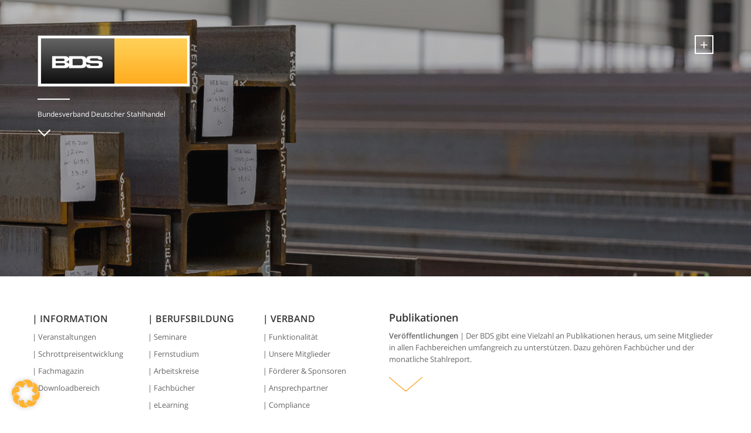

--- FILE ---
content_type: text/html; charset=UTF-8
request_url: https://www.stahlhandel.com/produkt/stahlreport-ausgabe-11-2023/
body_size: 22577
content:
<!DOCTYPE html>
<html lang="de">
<head>
<meta name="viewport" content="initial-scale=1.0,width=device-width,maximum-scale=1" />
<meta http-equiv="Content-Type" content="text/html; charset=UTF-8" />
<title>Stahlreport Ausgabe 11/2023 &laquo;  BDS AG</title>
<link rel="alternate" type="application/rss+xml" title="BDS AG RSS Feed" href="https://www.stahlhandel.com/feed/" />
<link rel="alternate" type="application/atom+xml" title="BDS AG Atom Feed" href="https://www.stahlhandel.com/feed/atom/" />
<link rel="pingback" href="https://www.stahlhandel.com/xmlrpc.php" />
<!--<link href="//maxcdn.bootstrapcdn.com/font-awesome/4.2.0/css/font-awesome.min.css" rel="stylesheet">-->
<link href="http://../wp-content/font-awesome/css/font-awesome.min.css" rel="stylesheet">
<script src="//code.jquery.com/jquery-1.12.0.min.js"></script>
<script src="//code.jquery.com/jquery-migrate-1.2.1.min.js"></script>

<link href="//www.stahlhandel.com/wp-content/uploads/sgf-css/font-5df1366456e3a6592ad1002432fff89f.css" rel="stylesheet" type="text/css" /><meta name='robots' content='max-image-preview:large' />
<script type="text/javascript">
// Add Global Lightbox Settings for VC Extensions
var $TS_VCSC_Lightbox_Activated = "true";
var $TS_VCSC_Lightbox_Thumbs = "bottom";
var $TS_VCSC_Lightbox_Thumbsize = 50;
var $TS_VCSC_Lightbox_Animation = "random";
var $TS_VCSC_Lightbox_Captions = "data-title";
var $TS_VCSC_Lightbox_Closer = true;
var $TS_VCSC_Lightbox_Durations = 5000;
var $TS_VCSC_Lightbox_Share = false;
var $TS_VCSC_Lightbox_LoadAPIs = true;
var $TS_VCSC_Lightbox_Social = "fb,tw,gp,pin";
var $TS_VCSC_Lightbox_NoTouch = false;
var $TS_VCSC_Lightbox_BGClose = true;
var $TS_VCSC_Lightbox_NoHashes = true;
var $TS_VCSC_Lightbox_Keyboard = true;
var $TS_VCSC_Lightbox_FullScreen = true;
var $TS_VCSC_Lightbox_Zoom = true;
var $TS_VCSC_Lightbox_FXSpeed = 300;
var $TS_VCSC_Lightbox_Scheme = "dark";
var $TS_VCSC_Lightbox_Backlight = "#ffffff";
var $TS_VCSC_Lightbox_UseColor = false;
var $TS_VCSC_Lightbox_Overlay = "#000000";
var $TS_VCSC_Lightbox_Background = "";
var $TS_VCSC_Lightbox_Repeat = "no-repeat";
var $TS_VCSC_Lightbox_Noise = "";
var $TS_VCSC_Lightbox_CORS = false;
var $TS_VCSC_Lightbox_Tapping = true;
var $TS_VCSC_Countdown_DaysLabel = "Days";
var $TS_VCSC_Countdown_DayLabel = "Day";
var $TS_VCSC_Countdown_HoursLabel = "Hours";
var $TS_VCSC_Countdown_HourLabel = "Hour";
var $TS_VCSC_Countdown_MinutesLabel = "Minutes";
var $TS_VCSC_Countdown_MinuteLabel = "Minute";
var $TS_VCSC_Countdown_SecondsLabel = "Seconds";
var $TS_VCSC_Countdown_SecondLabel = "Second";
var $TS_VCSC_Magnify_ZoomIn = "Zoom In";
var $TS_VCSC_Magnify_ZoomOut = "Zoom Out";
var $TS_VCSC_Magnify_ZoomLevel = "Zoom Level";
var $TS_VCSC_Magnify_ChangeLevel = "Change Zoom Level";
var $TS_VCSC_Magnify_Next = "Next";
var $TS_VCSC_Magnify_Previous = "Previous";
var $TS_VCSC_Magnify_Reset = "Reset Zoom";
var $TS_VCSC_Magnify_Rotate = "Rotate Image";
var $TS_VCSC_Magnify_Lightbox = "Show Image in Lightbox";
var $TS_VCSC_GoogleMap_TextCalcShow = "Show Address Input";
var $TS_VCSC_GoogleMap_TextCalcHide = "Hide Address Input";
var $TS_VCSC_GoogleMap_TextDirectionShow = "Show Directions";
var $TS_VCSC_GoogleMap_TextDirectionHide = "Hide Directions";
var $TS_VCSC_GoogleMap_TextResetMap = "Reset Map";
var $TS_VCSC_GoogleMap_PrintRouteText = "Print Route";
var $TS_VCSC_GoogleMap_TextDistance = "Total Distance:";
var $TS_VCSC_GoogleMap_TextViewOnGoogle = "View on Google";
var $TS_VCSC_GoogleMap_TextButtonCalc = "Show Route";
var $TS_VCSC_GoogleMap_TextSetTarget = "Please enter your Start Address:";
var $TS_VCSC_GoogleMap_TextGeoLocation = "Get My Location";
var $TS_VCSC_GoogleMap_TextTravelMode = "Travel Mode";
var $TS_VCSC_GoogleMap_TextDriving = "Driving";
var $TS_VCSC_GoogleMap_TextWalking = "Walking";
var $TS_VCSC_GoogleMap_TextBicy = "Bicycling";
var $TS_VCSC_GoogleMap_TextWP = "Optimize Waypoints";
var $TS_VCSC_GoogleMap_TextButtonAdd = "Add Stop on the Way";
var $TS_VCSC_GoogleMap_TextMapHome = "Home";
var $TS_VCSC_GoogleMap_TextMapBikes = "Bicycle Trails";
var $TS_VCSC_GoogleMap_TextMapTraffic = "Traffic";
var $TS_VCSC_GoogleMap_TextMapSpeedMiles = "Miles Per Hour";
var $TS_VCSC_GoogleMap_TextMapSpeedKM = "Kilometers Per Hour";
var $TS_VCSC_GoogleMap_TextMapNoData = "No Data Available!";
var $TS_VCSC_GoogleMap_TextMapMiles = "Miles";
var $TS_VCSC_GoogleMap_TextMapKilometes = "Kilometers";
var $TS_VCSC_GoogleMap_TextActivate = "Show Google Map";
var $TS_VCSC_GoogleMap_TextDeactivate = "Hide Google Map";
var $TS_VCSC_RowEffects_Breakpoint = 600;
var $TS_VCSC_SmoothScrollActive = false;
var $TS_VCSC_SmoothScrollSpeed = 30;
</script>
<link rel='dns-prefetch' href='//maps.google.com' />
<link rel="alternate" type="application/rss+xml" title="BDS AG &raquo; Feed" href="https://www.stahlhandel.com/feed/" />
<link rel="alternate" type="application/rss+xml" title="BDS AG &raquo; Kommentar-Feed" href="https://www.stahlhandel.com/comments/feed/" />
<script type="text/javascript">
/* <![CDATA[ */
window._wpemojiSettings = {"baseUrl":"https:\/\/s.w.org\/images\/core\/emoji\/15.0.3\/72x72\/","ext":".png","svgUrl":"https:\/\/s.w.org\/images\/core\/emoji\/15.0.3\/svg\/","svgExt":".svg","source":{"concatemoji":"https:\/\/www.stahlhandel.com\/wp-includes\/js\/wp-emoji-release.min.js?ver=6.5.7"}};
/*! This file is auto-generated */
!function(i,n){var o,s,e;function c(e){try{var t={supportTests:e,timestamp:(new Date).valueOf()};sessionStorage.setItem(o,JSON.stringify(t))}catch(e){}}function p(e,t,n){e.clearRect(0,0,e.canvas.width,e.canvas.height),e.fillText(t,0,0);var t=new Uint32Array(e.getImageData(0,0,e.canvas.width,e.canvas.height).data),r=(e.clearRect(0,0,e.canvas.width,e.canvas.height),e.fillText(n,0,0),new Uint32Array(e.getImageData(0,0,e.canvas.width,e.canvas.height).data));return t.every(function(e,t){return e===r[t]})}function u(e,t,n){switch(t){case"flag":return n(e,"\ud83c\udff3\ufe0f\u200d\u26a7\ufe0f","\ud83c\udff3\ufe0f\u200b\u26a7\ufe0f")?!1:!n(e,"\ud83c\uddfa\ud83c\uddf3","\ud83c\uddfa\u200b\ud83c\uddf3")&&!n(e,"\ud83c\udff4\udb40\udc67\udb40\udc62\udb40\udc65\udb40\udc6e\udb40\udc67\udb40\udc7f","\ud83c\udff4\u200b\udb40\udc67\u200b\udb40\udc62\u200b\udb40\udc65\u200b\udb40\udc6e\u200b\udb40\udc67\u200b\udb40\udc7f");case"emoji":return!n(e,"\ud83d\udc26\u200d\u2b1b","\ud83d\udc26\u200b\u2b1b")}return!1}function f(e,t,n){var r="undefined"!=typeof WorkerGlobalScope&&self instanceof WorkerGlobalScope?new OffscreenCanvas(300,150):i.createElement("canvas"),a=r.getContext("2d",{willReadFrequently:!0}),o=(a.textBaseline="top",a.font="600 32px Arial",{});return e.forEach(function(e){o[e]=t(a,e,n)}),o}function t(e){var t=i.createElement("script");t.src=e,t.defer=!0,i.head.appendChild(t)}"undefined"!=typeof Promise&&(o="wpEmojiSettingsSupports",s=["flag","emoji"],n.supports={everything:!0,everythingExceptFlag:!0},e=new Promise(function(e){i.addEventListener("DOMContentLoaded",e,{once:!0})}),new Promise(function(t){var n=function(){try{var e=JSON.parse(sessionStorage.getItem(o));if("object"==typeof e&&"number"==typeof e.timestamp&&(new Date).valueOf()<e.timestamp+604800&&"object"==typeof e.supportTests)return e.supportTests}catch(e){}return null}();if(!n){if("undefined"!=typeof Worker&&"undefined"!=typeof OffscreenCanvas&&"undefined"!=typeof URL&&URL.createObjectURL&&"undefined"!=typeof Blob)try{var e="postMessage("+f.toString()+"("+[JSON.stringify(s),u.toString(),p.toString()].join(",")+"));",r=new Blob([e],{type:"text/javascript"}),a=new Worker(URL.createObjectURL(r),{name:"wpTestEmojiSupports"});return void(a.onmessage=function(e){c(n=e.data),a.terminate(),t(n)})}catch(e){}c(n=f(s,u,p))}t(n)}).then(function(e){for(var t in e)n.supports[t]=e[t],n.supports.everything=n.supports.everything&&n.supports[t],"flag"!==t&&(n.supports.everythingExceptFlag=n.supports.everythingExceptFlag&&n.supports[t]);n.supports.everythingExceptFlag=n.supports.everythingExceptFlag&&!n.supports.flag,n.DOMReady=!1,n.readyCallback=function(){n.DOMReady=!0}}).then(function(){return e}).then(function(){var e;n.supports.everything||(n.readyCallback(),(e=n.source||{}).concatemoji?t(e.concatemoji):e.wpemoji&&e.twemoji&&(t(e.twemoji),t(e.wpemoji)))}))}((window,document),window._wpemojiSettings);
/* ]]> */
</script>
<link rel='stylesheet' id='pt-cv-public-style-css' href='https://www.stahlhandel.com/wp-content/plugins/content-views-query-and-display-post-page/public/assets/css/cv.css?ver=2.4.0.5' type='text/css' media='all' />
<link rel='stylesheet' id='pt-cv-public-pro-style-css' href='https://www.stahlhandel.com/wp-content/plugins/pt-content-views-pro/public/assets/css/cvpro.min.css?ver=5.8.8.2' type='text/css' media='all' />
<style id='wp-emoji-styles-inline-css' type='text/css'>

	img.wp-smiley, img.emoji {
		display: inline !important;
		border: none !important;
		box-shadow: none !important;
		height: 1em !important;
		width: 1em !important;
		margin: 0 0.07em !important;
		vertical-align: -0.1em !important;
		background: none !important;
		padding: 0 !important;
	}
</style>
<link rel='stylesheet' id='mailster-form-style-css' href='https://www.stahlhandel.com/wp-content/plugins/mailster/build/form/style-index.css?ver=6.5.7' type='text/css' media='all' />
<link rel='stylesheet' id='wc-blocks-vendors-style-css' href='https://www.stahlhandel.com/wp-content/plugins/woocommerce/packages/woocommerce-blocks/build/wc-blocks-vendors-style.css?ver=6.9.0' type='text/css' media='all' />
<link rel='stylesheet' id='wc-blocks-style-css' href='https://www.stahlhandel.com/wp-content/plugins/woocommerce/packages/woocommerce-blocks/build/wc-blocks-style.css?ver=6.9.0' type='text/css' media='all' />
<style id='classic-theme-styles-inline-css' type='text/css'>
/*! This file is auto-generated */
.wp-block-button__link{color:#fff;background-color:#32373c;border-radius:9999px;box-shadow:none;text-decoration:none;padding:calc(.667em + 2px) calc(1.333em + 2px);font-size:1.125em}.wp-block-file__button{background:#32373c;color:#fff;text-decoration:none}
</style>
<style id='global-styles-inline-css' type='text/css'>
body{--wp--preset--color--black: #000000;--wp--preset--color--cyan-bluish-gray: #abb8c3;--wp--preset--color--white: #ffffff;--wp--preset--color--pale-pink: #f78da7;--wp--preset--color--vivid-red: #cf2e2e;--wp--preset--color--luminous-vivid-orange: #ff6900;--wp--preset--color--luminous-vivid-amber: #fcb900;--wp--preset--color--light-green-cyan: #7bdcb5;--wp--preset--color--vivid-green-cyan: #00d084;--wp--preset--color--pale-cyan-blue: #8ed1fc;--wp--preset--color--vivid-cyan-blue: #0693e3;--wp--preset--color--vivid-purple: #9b51e0;--wp--preset--gradient--vivid-cyan-blue-to-vivid-purple: linear-gradient(135deg,rgba(6,147,227,1) 0%,rgb(155,81,224) 100%);--wp--preset--gradient--light-green-cyan-to-vivid-green-cyan: linear-gradient(135deg,rgb(122,220,180) 0%,rgb(0,208,130) 100%);--wp--preset--gradient--luminous-vivid-amber-to-luminous-vivid-orange: linear-gradient(135deg,rgba(252,185,0,1) 0%,rgba(255,105,0,1) 100%);--wp--preset--gradient--luminous-vivid-orange-to-vivid-red: linear-gradient(135deg,rgba(255,105,0,1) 0%,rgb(207,46,46) 100%);--wp--preset--gradient--very-light-gray-to-cyan-bluish-gray: linear-gradient(135deg,rgb(238,238,238) 0%,rgb(169,184,195) 100%);--wp--preset--gradient--cool-to-warm-spectrum: linear-gradient(135deg,rgb(74,234,220) 0%,rgb(151,120,209) 20%,rgb(207,42,186) 40%,rgb(238,44,130) 60%,rgb(251,105,98) 80%,rgb(254,248,76) 100%);--wp--preset--gradient--blush-light-purple: linear-gradient(135deg,rgb(255,206,236) 0%,rgb(152,150,240) 100%);--wp--preset--gradient--blush-bordeaux: linear-gradient(135deg,rgb(254,205,165) 0%,rgb(254,45,45) 50%,rgb(107,0,62) 100%);--wp--preset--gradient--luminous-dusk: linear-gradient(135deg,rgb(255,203,112) 0%,rgb(199,81,192) 50%,rgb(65,88,208) 100%);--wp--preset--gradient--pale-ocean: linear-gradient(135deg,rgb(255,245,203) 0%,rgb(182,227,212) 50%,rgb(51,167,181) 100%);--wp--preset--gradient--electric-grass: linear-gradient(135deg,rgb(202,248,128) 0%,rgb(113,206,126) 100%);--wp--preset--gradient--midnight: linear-gradient(135deg,rgb(2,3,129) 0%,rgb(40,116,252) 100%);--wp--preset--font-size--small: 13px;--wp--preset--font-size--medium: 20px;--wp--preset--font-size--large: 36px;--wp--preset--font-size--x-large: 42px;--wp--preset--spacing--20: 0.44rem;--wp--preset--spacing--30: 0.67rem;--wp--preset--spacing--40: 1rem;--wp--preset--spacing--50: 1.5rem;--wp--preset--spacing--60: 2.25rem;--wp--preset--spacing--70: 3.38rem;--wp--preset--spacing--80: 5.06rem;--wp--preset--shadow--natural: 6px 6px 9px rgba(0, 0, 0, 0.2);--wp--preset--shadow--deep: 12px 12px 50px rgba(0, 0, 0, 0.4);--wp--preset--shadow--sharp: 6px 6px 0px rgba(0, 0, 0, 0.2);--wp--preset--shadow--outlined: 6px 6px 0px -3px rgba(255, 255, 255, 1), 6px 6px rgba(0, 0, 0, 1);--wp--preset--shadow--crisp: 6px 6px 0px rgba(0, 0, 0, 1);}:where(.is-layout-flex){gap: 0.5em;}:where(.is-layout-grid){gap: 0.5em;}body .is-layout-flex{display: flex;}body .is-layout-flex{flex-wrap: wrap;align-items: center;}body .is-layout-flex > *{margin: 0;}body .is-layout-grid{display: grid;}body .is-layout-grid > *{margin: 0;}:where(.wp-block-columns.is-layout-flex){gap: 2em;}:where(.wp-block-columns.is-layout-grid){gap: 2em;}:where(.wp-block-post-template.is-layout-flex){gap: 1.25em;}:where(.wp-block-post-template.is-layout-grid){gap: 1.25em;}.has-black-color{color: var(--wp--preset--color--black) !important;}.has-cyan-bluish-gray-color{color: var(--wp--preset--color--cyan-bluish-gray) !important;}.has-white-color{color: var(--wp--preset--color--white) !important;}.has-pale-pink-color{color: var(--wp--preset--color--pale-pink) !important;}.has-vivid-red-color{color: var(--wp--preset--color--vivid-red) !important;}.has-luminous-vivid-orange-color{color: var(--wp--preset--color--luminous-vivid-orange) !important;}.has-luminous-vivid-amber-color{color: var(--wp--preset--color--luminous-vivid-amber) !important;}.has-light-green-cyan-color{color: var(--wp--preset--color--light-green-cyan) !important;}.has-vivid-green-cyan-color{color: var(--wp--preset--color--vivid-green-cyan) !important;}.has-pale-cyan-blue-color{color: var(--wp--preset--color--pale-cyan-blue) !important;}.has-vivid-cyan-blue-color{color: var(--wp--preset--color--vivid-cyan-blue) !important;}.has-vivid-purple-color{color: var(--wp--preset--color--vivid-purple) !important;}.has-black-background-color{background-color: var(--wp--preset--color--black) !important;}.has-cyan-bluish-gray-background-color{background-color: var(--wp--preset--color--cyan-bluish-gray) !important;}.has-white-background-color{background-color: var(--wp--preset--color--white) !important;}.has-pale-pink-background-color{background-color: var(--wp--preset--color--pale-pink) !important;}.has-vivid-red-background-color{background-color: var(--wp--preset--color--vivid-red) !important;}.has-luminous-vivid-orange-background-color{background-color: var(--wp--preset--color--luminous-vivid-orange) !important;}.has-luminous-vivid-amber-background-color{background-color: var(--wp--preset--color--luminous-vivid-amber) !important;}.has-light-green-cyan-background-color{background-color: var(--wp--preset--color--light-green-cyan) !important;}.has-vivid-green-cyan-background-color{background-color: var(--wp--preset--color--vivid-green-cyan) !important;}.has-pale-cyan-blue-background-color{background-color: var(--wp--preset--color--pale-cyan-blue) !important;}.has-vivid-cyan-blue-background-color{background-color: var(--wp--preset--color--vivid-cyan-blue) !important;}.has-vivid-purple-background-color{background-color: var(--wp--preset--color--vivid-purple) !important;}.has-black-border-color{border-color: var(--wp--preset--color--black) !important;}.has-cyan-bluish-gray-border-color{border-color: var(--wp--preset--color--cyan-bluish-gray) !important;}.has-white-border-color{border-color: var(--wp--preset--color--white) !important;}.has-pale-pink-border-color{border-color: var(--wp--preset--color--pale-pink) !important;}.has-vivid-red-border-color{border-color: var(--wp--preset--color--vivid-red) !important;}.has-luminous-vivid-orange-border-color{border-color: var(--wp--preset--color--luminous-vivid-orange) !important;}.has-luminous-vivid-amber-border-color{border-color: var(--wp--preset--color--luminous-vivid-amber) !important;}.has-light-green-cyan-border-color{border-color: var(--wp--preset--color--light-green-cyan) !important;}.has-vivid-green-cyan-border-color{border-color: var(--wp--preset--color--vivid-green-cyan) !important;}.has-pale-cyan-blue-border-color{border-color: var(--wp--preset--color--pale-cyan-blue) !important;}.has-vivid-cyan-blue-border-color{border-color: var(--wp--preset--color--vivid-cyan-blue) !important;}.has-vivid-purple-border-color{border-color: var(--wp--preset--color--vivid-purple) !important;}.has-vivid-cyan-blue-to-vivid-purple-gradient-background{background: var(--wp--preset--gradient--vivid-cyan-blue-to-vivid-purple) !important;}.has-light-green-cyan-to-vivid-green-cyan-gradient-background{background: var(--wp--preset--gradient--light-green-cyan-to-vivid-green-cyan) !important;}.has-luminous-vivid-amber-to-luminous-vivid-orange-gradient-background{background: var(--wp--preset--gradient--luminous-vivid-amber-to-luminous-vivid-orange) !important;}.has-luminous-vivid-orange-to-vivid-red-gradient-background{background: var(--wp--preset--gradient--luminous-vivid-orange-to-vivid-red) !important;}.has-very-light-gray-to-cyan-bluish-gray-gradient-background{background: var(--wp--preset--gradient--very-light-gray-to-cyan-bluish-gray) !important;}.has-cool-to-warm-spectrum-gradient-background{background: var(--wp--preset--gradient--cool-to-warm-spectrum) !important;}.has-blush-light-purple-gradient-background{background: var(--wp--preset--gradient--blush-light-purple) !important;}.has-blush-bordeaux-gradient-background{background: var(--wp--preset--gradient--blush-bordeaux) !important;}.has-luminous-dusk-gradient-background{background: var(--wp--preset--gradient--luminous-dusk) !important;}.has-pale-ocean-gradient-background{background: var(--wp--preset--gradient--pale-ocean) !important;}.has-electric-grass-gradient-background{background: var(--wp--preset--gradient--electric-grass) !important;}.has-midnight-gradient-background{background: var(--wp--preset--gradient--midnight) !important;}.has-small-font-size{font-size: var(--wp--preset--font-size--small) !important;}.has-medium-font-size{font-size: var(--wp--preset--font-size--medium) !important;}.has-large-font-size{font-size: var(--wp--preset--font-size--large) !important;}.has-x-large-font-size{font-size: var(--wp--preset--font-size--x-large) !important;}
.wp-block-navigation a:where(:not(.wp-element-button)){color: inherit;}
:where(.wp-block-post-template.is-layout-flex){gap: 1.25em;}:where(.wp-block-post-template.is-layout-grid){gap: 1.25em;}
:where(.wp-block-columns.is-layout-flex){gap: 2em;}:where(.wp-block-columns.is-layout-grid){gap: 2em;}
.wp-block-pullquote{font-size: 1.5em;line-height: 1.6;}
</style>
<link rel='stylesheet' id='child-theme-generator-css' href='https://www.stahlhandel.com/wp-content/plugins/child-theme-generator/public/css/child-theme-generator-public.css?ver=1.0.0' type='text/css' media='all' />
<link rel='stylesheet' id='wpa-css-css' href='https://www.stahlhandel.com/wp-content/plugins/honeypot/includes/css/wpa.css?ver=2.0.2' type='text/css' media='all' />
<link rel='stylesheet' id='isp_owl_carousel_css-css' href='https://www.stahlhandel.com/wp-content/plugins/indeed-smart-popup/assets/css/owl-carousel/owl.carousel.css' type='text/css' media='all' />
<link rel='stylesheet' id='isp_owl_theme_css-css' href='https://www.stahlhandel.com/wp-content/plugins/indeed-smart-popup/assets/css/owl-carousel/owl.theme.css' type='text/css' media='all' />
<link rel='stylesheet' id='isp_owl_transitions_css-css' href='https://www.stahlhandel.com/wp-content/plugins/indeed-smart-popup/assets/css/owl-carousel/owl.transitions.css' type='text/css' media='all' />
<link rel='stylesheet' id='photoswipe-css' href='https://www.stahlhandel.com/wp-content/plugins/woocommerce/assets/css/photoswipe/photoswipe.min.css?ver=6.3.1' type='text/css' media='all' />
<link rel='stylesheet' id='photoswipe-default-skin-css' href='https://www.stahlhandel.com/wp-content/plugins/woocommerce/assets/css/photoswipe/default-skin/default-skin.min.css?ver=6.3.1' type='text/css' media='all' />
<link rel='stylesheet' id='woocommerce-layout-css' href='https://www.stahlhandel.com/wp-content/plugins/woocommerce/assets/css/woocommerce-layout.css?ver=6.3.1' type='text/css' media='all' />
<link rel='stylesheet' id='woocommerce-smallscreen-css' href='https://www.stahlhandel.com/wp-content/plugins/woocommerce/assets/css/woocommerce-smallscreen.css?ver=6.3.1' type='text/css' media='only screen and (max-width: 768px)' />
<link rel='stylesheet' id='woocommerce-general-css' href='https://www.stahlhandel.com/wp-content/plugins/woocommerce/assets/css/woocommerce.css?ver=6.3.1' type='text/css' media='all' />
<style id='woocommerce-inline-inline-css' type='text/css'>
.woocommerce form .form-row .required { visibility: visible; }
</style>
<link rel='stylesheet' id='wp-downloadmanager-css' href='https://www.stahlhandel.com/wp-content/plugins/wp-downloadmanager/download-css.css?ver=1.68.7' type='text/css' media='all' />
<link rel='stylesheet' id='zoomBox-css' href='https://www.stahlhandel.com/wp-content/plugins/zoom_box/zoom_box.css?ver=6.5.7' type='text/css' media='all' />
<link rel='stylesheet' id='parent-style-css' href='https://www.stahlhandel.com/wp-content/themes/contractor/style.css?ver=6.5.7' type='text/css' media='all' />
<link rel='stylesheet' id='child-style-css' href='https://www.stahlhandel.com/wp-content/themes/BCContractor/style.css?ver=1.0' type='text/css' media='all' />
<link rel='stylesheet' id='stylesheet-css' href='https://www.stahlhandel.com/wp-content/themes/BCContractor/style.css?ver=6.5.7' type='text/css' media='all' />
<link rel='stylesheet' id='respond-css' href='https://www.stahlhandel.com/wp-content/themes/contractor/css/respond.css?ver=6.5.7' type='text/css' media='all' />
<link rel='stylesheet' id='upw_theme_standard-css' href='https://www.stahlhandel.com/wp-content/plugins/ultimate-posts-widget/css/upw-theme-standard.min.css?ver=6.5.7' type='text/css' media='all' />
<link rel='stylesheet' id='borlabs-cookie-css' href='https://www.stahlhandel.com/wp-content/cache/borlabs-cookie/borlabs-cookie_1_de.css?ver=2.2.57-12' type='text/css' media='all' />
<link rel='stylesheet' id='js_composer_front-css' href='https://www.stahlhandel.com/wp-content/plugins/js_composer/assets/css/js_composer.min.css?ver=6.1' type='text/css' media='all' />
<link rel='stylesheet' id='dhvc-woocommerce-page-awesome-css' href='https://www.stahlhandel.com/wp-content/plugins/dhvc-woocommerce-page/assets/fonts/awesome/css/font-awesome.min.css?ver=4.0.3' type='text/css' media='all' />
<link rel='stylesheet' id='dhvc-woocommerce-page-css' href='https://www.stahlhandel.com/wp-content/plugins/dhvc-woocommerce-page/assets/css/style.css?ver=1.8.14' type='text/css' media='all' />
<link rel='stylesheet' id='ivan_vc_modules-css' href='https://www.stahlhandel.com/wp-content/plugins/ivan-visual-composer/assets/modules.css?ver=6.5.7' type='text/css' media='all' />
<link rel='stylesheet' id='font-awesome-css' href='https://www.stahlhandel.com/wp-content/plugins/ivan-visual-composer/assets/libs/font-awesome-css/font-awesome.min.css?ver=4.1.0' type='text/css' media='all' />
<link rel='stylesheet' id='elegant-icons-css' href='https://www.stahlhandel.com/wp-content/plugins/ivan-visual-composer/assets/libs/elegant-icons/elegant-icons.css?ver=1.0' type='text/css' media='all' />
<link rel='stylesheet' id='magnific-popup-css' href='https://www.stahlhandel.com/wp-content/plugins/ivan-visual-composer/assets/libs/magnific-popup/magnific-popup.min.css?ver=0.9.9' type='text/css' media='all' />
<link rel='stylesheet' id='bsf-Defaults-css' href='https://www.stahlhandel.com/wp-content/uploads/smile_fonts/Defaults/Defaults.css?ver=6.5.7' type='text/css' media='all' />
<script type="text/javascript" src="https://www.stahlhandel.com/wp-includes/js/jquery/jquery.min.js?ver=3.7.1" id="jquery-core-js"></script>
<script type="text/javascript" src="https://www.stahlhandel.com/wp-includes/js/jquery/jquery-migrate.min.js?ver=3.4.1" id="jquery-migrate-js"></script>
<script type="text/javascript" src="https://www.stahlhandel.com/wp-content/plugins/child-theme-generator/public/js/child-theme-generator-public.js?ver=1.0.0" id="child-theme-generator-js"></script>
<script type="text/javascript" id="equal-height-columns-js-extra">
/* <![CDATA[ */
var equalHeightColumnElements = {"element-groups":{"1":{"selector":".page-id-14964 .vc_cta3-container .vc_general","breakpoint":768},"2":{"selector":".vc_cta3-content-header h2","breakpoint":768},"3":{"selector":".vc_cta3-content-header h4","breakpoint":768},"4":{"selector":".page-id-27 .vc_cta3-content p","breakpoint":768},"5":{"selector":".vc_cta3-style-custom","breakpoint":768},"6":{"selector":".related h2","breakpoint":768},"7":{"selector":".related h3","breakpoint":768},"8":{"selector":".columns-4 .attachment-shop_catalog","breakpoint":768},"9":{"selector":".pt-cv-title","breakpoint":768},"10":{"selector":".page-id-507132 .vc_cta3-container .vc_general","breakpoint":768},"11":{"selector":".page-id-522010 .vc_cta3-container .vc_general","breakpoint":768}}};
/* ]]> */
</script>
<script type="text/javascript" src="https://www.stahlhandel.com/wp-content/plugins/equal-height-columns/public/js/equal-height-columns-public.js?ver=1.1.2" id="equal-height-columns-js"></script>
<script type="text/javascript" src="https://www.stahlhandel.com/wp-content/plugins/indeed-smart-popup/assets/js/jquery-ui-1.10.4.custom.min.js" id="isp_jquery_ui_js-js"></script>
<script type="text/javascript" src="https://www.stahlhandel.com/wp-content/plugins/indeed-smart-popup/assets/js/owl-carousel/owl.carousel.js" id="isp_owl_carousel_js-js"></script>
<script type="text/javascript" src="https://www.stahlhandel.com/wp-content/plugins/indeed-smart-popup/assets/js/owl-carousel/owl.carousel.min.js" id="isp_owl_carousel_min_js-js"></script>
<script type="text/javascript" src="https://www.stahlhandel.com/wp-content/plugins/indeed-smart-popup/assets/js/front-end_functions.js" id="isp_front_end_js-js"></script>
<script data-borlabs-script-blocker-js-handle="isp_googlemaps" data-borlabs-script-blocker-id="google_maps" type="text/template" data-borlabs-script-blocker-src="http://maps.google.com/maps/api/js?sensor=false" id="isp_googlemaps-js"></script>
<script type="text/javascript" src="https://www.stahlhandel.com/wp-content/plugins/woocommerce/assets/js/jquery-blockui/jquery.blockUI.min.js?ver=2.7.0-wc.6.3.1" id="jquery-blockui-js"></script>
<script type="text/javascript" id="wc-add-to-cart-js-extra">
/* <![CDATA[ */
var wc_add_to_cart_params = {"ajax_url":"\/wp-admin\/admin-ajax.php","wc_ajax_url":"\/?wc-ajax=%%endpoint%%","i18n_view_cart":"Warenkorb anzeigen","cart_url":"https:\/\/www.stahlhandel.com\/warenkorb\/","is_cart":"","cart_redirect_after_add":"yes"};
/* ]]> */
</script>
<script type="text/javascript" src="https://www.stahlhandel.com/wp-content/plugins/woocommerce/assets/js/frontend/add-to-cart.min.js?ver=6.3.1" id="wc-add-to-cart-js"></script>
<script type="text/javascript" src="https://www.stahlhandel.com/wp-content/plugins/js_composer/assets/js/vendors/woocommerce-add-to-cart.js?ver=6.1" id="vc_woocommerce-add-to-cart-js-js"></script>
<script type="text/javascript" id="ivan_vc_modules_js-js-extra">
/* <![CDATA[ */
var ivan_vc = {"isAdmin":"","container":"window"};
/* ]]> */
</script>
<script type="text/javascript" src="https://www.stahlhandel.com/wp-content/plugins/ivan-visual-composer/assets/modules.min.js?ver=6.5.7" id="ivan_vc_modules_js-js"></script>
<link rel="https://api.w.org/" href="https://www.stahlhandel.com/wp-json/" /><link rel="alternate" type="application/json" href="https://www.stahlhandel.com/wp-json/wp/v2/product/1361632" /><link rel="EditURI" type="application/rsd+xml" title="RSD" href="https://www.stahlhandel.com/xmlrpc.php?rsd" />
<meta name="generator" content="WordPress 6.5.7" />
<meta name="generator" content="WooCommerce 6.3.1" />
<link rel="canonical" href="https://www.stahlhandel.com/produkt/stahlreport-ausgabe-11-2023/" />
<link rel='shortlink' href='https://www.stahlhandel.com/?p=1361632' />
<link rel="alternate" type="application/json+oembed" href="https://www.stahlhandel.com/wp-json/oembed/1.0/embed?url=https%3A%2F%2Fwww.stahlhandel.com%2Fprodukt%2Fstahlreport-ausgabe-11-2023%2F" />
<link rel="alternate" type="text/xml+oembed" href="https://www.stahlhandel.com/wp-json/oembed/1.0/embed?url=https%3A%2F%2Fwww.stahlhandel.com%2Fprodukt%2Fstahlreport-ausgabe-11-2023%2F&#038;format=xml" />
<link rel="shortcut icon" href="https://www.stahlhandel.com/wp-content/uploads/2018/05/favicon1.gif" />
<style>
/*--ZOOM BOX--*/
#zoomBox.loading:before {background-image: url('https://www.stahlhandel.com/wp-content/plugins/zoom_box/loading.gif');}
</style>

<!-- Analytics by WP-Statistics v13.1.7 - https://wp-statistics.com/ -->
	<noscript><style>.woocommerce-product-gallery{ opacity: 1 !important; }</style></noscript>
	<meta name="generator" content="Powered by WPBakery Page Builder - drag and drop page builder for WordPress."/>
<noscript><style> .wpb_animate_when_almost_visible { opacity: 1; }</style></noscript><script src="/wp-content/themes/contractor/scripts/jquery.slide-text-left.js"></script>

<style>
body {
	font-family: 'Open Sans', sans-serif;
	color: #666666;
	font-size: 13px;
}

/*--COLUMNS--*/
#pageWidgets,
.entry{  
	-webkit-column-count:1;
	-moz-column-count: 1;
	column-count: 1;
}

/*--MENU TEXT COLOR--*/
.menu a {color: #666666;}

/*--HEADING COLOR--*/
h1,h1 a,h1 a:visited,
h2,h2 a,h2 a:visited,
h3,h3 a,h3 a:visited,
h4,h4 a,h4 a:visited,
h5,h5 a,h5 a:visited,
h6,h6 a,h6 a:visited {color: #333333;}

/*--LINK COLOR--*/
a {color: #f9b800;}

/*--OVERLAY STYLE--*/
#headerImages:after {
	background-color: #1a1a1a;
	opacity: 0.3;
}

.spam-wrap {
margin-top: 20px !important;
margin-bottom: 30px !important;
}
</style>

</head>

<body class="product-template-default single single-product postid-1361632 large-display theme-contractor ivan-vc-enabled woocommerce woocommerce-page woocommerce-no-js wpb-js-composer js-comp-ver-6.1 vc_responsive">

<div id="headerContainer">
	<div id="header">
		<a id="widgetPanelToggle" href="#"><span>+</span></a>		
		<form method="get" id="searchform" action="https://www.stahlhandel.com/">
	<input type="text" value="Suchbegriff ..." onfocus="this.value=''; this.onfocus=null;" name="s" id="s" />
</form>		
		<a id="logo" href="https://www.stahlhandel.com"><img src="https://www.stahlhandel.com/wp-content/uploads/2020/01/logo1.gif" alt="BDS AG" /></a><!--end logo-->
		
				<div id="contactInfo">
			Bundesverband Deutscher Stahlhandel		</div>  
		<a href="#" id="scroll-down"><img src="https://www.stahlhandel.com/wp-content/themes/contractor/images/arrow_down.png" alt="" /></a>	</div><!--end header-->
	
	<div id="widgetPanel">
	<div id="sidebar">
		<ul>
			<li id="cdash-search-2" class="widget cdash"><h2 class="widgettitle">Mitgliedersuche</h2><div id='business-search' class='business_search_form'><h3>Search</h3><form id='business-search-form' method='get' action='https://www.stahlhandel.com/mitgliedersuche'><p class='business-search-term'><label id='business-search-term' aria-label='search-term'>Search Term</label><br /><input aria-label='search-text' type='text' value='' name='searchtext' id='searchtext' /></p><p class='business-category-text'><label id='business-category-text'>Business Category</label><br /><select aria-label='select a business category' name='buscat'><option value=''><option value='mitglieder'>Mitglieder</select></p><input type='submit' value='Search'></form></div></li><li id="sticky-posts-2" class="widget widget_ultimate_posts"><h2 class="widgettitle">Nächste Seminare</h2>


  <ul>

  
    
    <li class="">

      
      <div class="upw-content">

                  <p class="post-title">
            <a href="https://www.stahlhandel.com/seminar/erfolgreichverkaufen/" title="Erfolgreich verkaufen: Persönlichkeit, Respekt &#038; Kundenorientierung">
              Erfolgreich verkaufen: Persönlichkeit, Respekt &#038; Kundenorientierung            </a>
          </p>
        
        
        
        
        
        
        
        
        
      </div>

    </li>

  
    
    <li class="">

      
      <div class="upw-content">

                  <p class="post-title">
            <a href="https://www.stahlhandel.com/seminar/stahlkunde-2-3/" title="Stahlkunde">
              Stahlkunde            </a>
          </p>
        
        
        
        
        
        
        
        
        
      </div>

    </li>

  
    
    <li class="">

      
      <div class="upw-content">

                  <p class="post-title">
            <a href="https://www.stahlhandel.com/seminar/ki-verkauf/" title="Künstliche Intelligenz im Verkauf">
              Künstliche Intelligenz im Verkauf            </a>
          </p>
        
        
        
        
        
        
        
        
        
      </div>

    </li>

  
    
    <li class="">

      
      <div class="upw-content">

                  <p class="post-title">
            <a href="https://www.stahlhandel.com/seminar/rohre-1/" title="Rohre aus C-Stählen">
              Rohre aus C-Stählen            </a>
          </p>
        
        
        
        
        
        
        
        
        
      </div>

    </li>

  
    
    <li class="">

      
      <div class="upw-content">

                  <p class="post-title">
            <a href="https://www.stahlhandel.com/seminar/stahleinkauf-kompakt-4-2/" title="Stahleinkauf kompakt">
              Stahleinkauf kompakt            </a>
          </p>
        
        
        
        
        
        
        
        
        
      </div>

    </li>

  
  </ul>


</li><li id="woocommerce_products-2" class="widget woocommerce widget_products"><h2 class="widgettitle">Aktuelle Produkte</h2><ul class="product_list_widget"><li>
	
	<a href="https://www.stahlhandel.com/produkt/stahlreport-ausgabe-12-2025/">
		<img width="200" height="283" src="https://www.stahlhandel.com/wp-content/uploads/2025/12/SR-12_2025.jpg" class="attachment-woocommerce_thumbnail size-woocommerce_thumbnail" alt="" decoding="async" fetchpriority="high" srcset="https://www.stahlhandel.com/wp-content/uploads/2025/12/SR-12_2025.jpg 200w, https://www.stahlhandel.com/wp-content/uploads/2025/12/SR-12_2025-191x270.jpg 191w" sizes="(max-width: 200px) 100vw, 200px" />		<span class="product-title">Stahlreport Ausgabe 12/2025</span>
	</a>

				
	<span class="woocommerce-Price-amount amount"><bdi>8,39&nbsp;<span class="woocommerce-Price-currencySymbol">&euro;</span></bdi></span> <small class="woocommerce-price-suffix">inkl. MwSt.</small>
	</li>
<li>
	
	<a href="https://www.stahlhandel.com/produkt/stahlreport-ausgabe-11-2025/">
		<img width="200" height="283" src="https://www.stahlhandel.com/wp-content/uploads/2025/11/SR-11_2025.jpg" class="attachment-woocommerce_thumbnail size-woocommerce_thumbnail" alt="" decoding="async" srcset="https://www.stahlhandel.com/wp-content/uploads/2025/11/SR-11_2025.jpg 200w, https://www.stahlhandel.com/wp-content/uploads/2025/11/SR-11_2025-191x270.jpg 191w" sizes="(max-width: 200px) 100vw, 200px" />		<span class="product-title">Stahlreport Ausgabe 11/2025</span>
	</a>

				
	<span class="woocommerce-Price-amount amount"><bdi>8,39&nbsp;<span class="woocommerce-Price-currencySymbol">&euro;</span></bdi></span> <small class="woocommerce-price-suffix">inkl. MwSt.</small>
	</li>
<li>
	
	<a href="https://www.stahlhandel.com/produkt/stahlreport-ausgabe-10-2025/">
		<img width="200" height="283" src="https://www.stahlhandel.com/wp-content/uploads/2025/10/SR-10_2025.jpg" class="attachment-woocommerce_thumbnail size-woocommerce_thumbnail" alt="" decoding="async" srcset="https://www.stahlhandel.com/wp-content/uploads/2025/10/SR-10_2025.jpg 200w, https://www.stahlhandel.com/wp-content/uploads/2025/10/SR-10_2025-191x270.jpg 191w" sizes="(max-width: 200px) 100vw, 200px" />		<span class="product-title">Stahlreport Ausgabe 10/2025</span>
	</a>

				
	<span class="woocommerce-Price-amount amount"><bdi>8,39&nbsp;<span class="woocommerce-Price-currencySymbol">&euro;</span></bdi></span> <small class="woocommerce-price-suffix">inkl. MwSt.</small>
	</li>
</ul></li><li id="text-3" class="widget widget_text"><h2 class="widgettitle">Kontakt</h2>			<div class="textwidget"><p>
					BDS AG<br>
					Wiesenstraße 21<br>
					D-40549 Düsseldorf<br>
				</p>
				<table cellpadding="0" cellspacing="0">
				    <colgroup>
				        <col width="40">
				        <col width="*">
				    </colgroup>
					<tbody><tr>
						<td>Tel:</td>
						<td>+49 (0) 211 - 86497-0</td>
					</tr>
                    <tr>
                        <td>Fax:</td>
                        <td>+49 (0) 211 - 86497-22</td>
                    </tr>
				</tbody></table>
                <div class="horizespace12"></div>
                <table cellpadding="0" cellspacing="0">
                    <colgroup>
                        <col width="40">
                        <col width="*">
                    </colgroup>
                    <tbody><tr>
                        <td>E-Mail:</td>
                        <td><a href="mailto:info-bds@stahlhandel.com">info-bds@stahlhandel.com</a></td>
                    </tr>
                    <tr>
                        <td>Web:</td>
                        <td><a href="http://www.stahlhandel.com" target="_blank" rel="noopener">www.stahlhandel.com</a></td>
                    </tr>
                </tbody></table>
                <br>
</div>
		</li><li id="xyz_insert_php_widget-5" class="widget widget_xyz_insert_php_widget"><h2 class="widgettitle">Erzeugerpreisindex Sekundärrohstoffe aus Eisen- und Stahlschrott</h2><table width="100%"><tbody><tr><td>Dezember 2023</td><td>171.4</td></tr><tr><td>November 2023</td><td>164.5</td></tr><tr><td>Oktober 2023</td><td>166.3</td></tr><tr><td>September 2023</td><td>161.6</td></tr><tr><td>August 2023</td><td>158.2</td></tr><tr><td>Juli 2023</td><td>163.8</td></tr><tr><td>Juni 2023</td><td>172.3</td></tr><tr><td>Mai 2023</td><td>186.8</td></tr><tr><td>April 2023</td><td>200.8</td></tr><tr><td>März 2023</td><td>194.3</td></tr><tr><td>Februar 2023</td><td>183.8</td></tr><tr><td>Januar 2023</td><td>176.2</td></tr><tr><td>Dezember 2022</td><td>174.6</td></tr><tr><td>November 2022</td><td>171.3</td></tr><tr><td>Oktober 2022</td><td>174.7</td></tr><tr><td>September 2022</td><td>174.4</td></tr><tr><td>August 2022</td><td>177.0</td></tr><tr><td>Juli 2022</td><td>181.9</td></tr><tr><td>Juni 2022</td><td>210.1</td></tr><tr><td>Mai 2022</td><td>260.6</td></tr><tr><td>April 2022</td><td>274.6</td></tr><tr><td>März 2022</td><td>250.3</td></tr><tr><td>Februar 2022</td><td>216.1</td></tr><tr><td>Januar 2022</td><td>212.8</td></tr><tr><td>Dezember 2021</td><td>207.6</td></tr><tr><td>November 2021</td><td>201.1</td></tr><tr><td>Oktober 2021</td><td>194.9</td></tr><tr><td>September 2021</td><td>200.4</td></tr><tr><td>August 2021</td><td>214.2</td></tr><tr><td>Juli 2021</td><td>214.0</td></tr><tr><td>Juni 2021</td><td>205.4</td></tr><tr><td>Mai 2021</td><td>185.7</td></tr><tr><td>April 2021</td><td>176.5</td></tr><tr><td>März 2021</td><td>174.6</td></tr><tr><td>Februar 2021</td><td>165.5</td></tr><tr><td>Januar 2021</td><td>157.6</td></tr><tr><td>Dezember 2020</td><td>124.8</td></tr><tr><td>November 2020</td><td>113.6</td></tr><tr><td>Oktober 2020</td><td>112.5</td></tr><tr><td>September 2020</td><td>108.3</td></tr><tr><td>August 2020</td><td>104.5</td></tr><tr><td>Juli 2020</td><td>103.4</td></tr><tr><td>Juni 2020</td><td>106.4</td></tr><tr><td>Mai 2020</td><td>107.6</td></tr><tr><td>April 2020</td><td>105.6</td></tr><tr><td>März 2020</td><td>116.0</td></tr><tr><td>Februar 2020</td><td>115.7</td></tr><tr><td>Januar 2020</td><td>115.6</td></tr><tr><td>Dezember 2019</td><td>104.7</td></tr><tr><td>November 2019</td><td>98.7</td></tr><tr><td>Oktober 2019</td><td>97.5</td></tr><tr><td>September 2019</td><td>112.7</td></tr><tr><td>August 2019</td><td>119.1</td></tr><tr><td>Juli 2019</td><td>121.3</td></tr><tr><td>Juni 2019</td><td>124.6</td></tr><tr><td>Mai 2019</td><td>127.2</td></tr><tr><td>April 2019</td><td>129.6</td></tr><tr><td>März 2019</td><td>127.8</td></tr><tr><td>Februar 2019</td><td>125.4</td></tr><tr><td>Januar 2019</td><td>122.9</td></tr><tr><td>Dezember 2018</td><td>128.8</td></tr><tr><td>November 2018</td><td>129.6</td></tr><tr><td>Oktober 2018</td><td>128.4</td></tr><tr><td>September 2018</td><td>130.8</td></tr><tr><td>August 2018</td><td>136.8</td></tr><tr><td>Juli 2018</td><td>139.4</td></tr><tr><td>Juni 2018</td><td>139.8</td></tr><tr><td>Mai 2018</td><td>138.7</td></tr><tr><td>April 2018</td><td>140.2</td></tr><tr><td>März 2018</td><td>139.2</td></tr><tr><td>Februar 2018</td><td>135.1</td></tr><tr><td>Januar 2018</td><td>137.3</td></tr><tr><td>Dezember 2017</td><td>133.2</td></tr><tr><td>November 2017</td><td>128.1</td></tr><tr><td>Oktober 2017</td><td>128.5</td></tr><tr><td>September 2017</td><td>130.9</td></tr><tr><td>August 2017</td><td>124.3</td></tr><tr><td>Juli 2017</td><td>116.8</td></tr><tr><td>Juni 2017</td><td>116.5</td></tr><tr><td>Mai 2017</td><td>120.0</td></tr><tr><td>April 2017</td><td>121.6</td></tr><tr><td>März 2017</td><td>119.2</td></tr><tr><td>Februar 2017</td><td>111.0</td></tr><tr><td>Januar 2017</td><td>112.0</td></tr><tr><td>Dezember 2016</td><td>102.9</td></tr><tr><td>November 2016</td><td>96.2</td></tr><tr><td>Oktober 2016</td><td>86.1</td></tr><tr><td>September 2016</td><td>88.2</td></tr><tr><td>August 2016</td><td>87.6</td></tr><tr><td>Juli 2016</td><td>90.0</td></tr><tr><td>Juni 2016</td><td>99.8</td></tr><tr><td>Mai 2016</td><td>101.3</td></tr><tr><td>April 2016</td><td>83.3</td></tr><tr><td>März 2016</td><td>71.0</td></tr><tr><td>Februar 2016</td><td>70.5</td></tr><tr><td>Januar 2016</td><td>71.8</td></tr><tr><td>Dezember 2015</td><td>71.0</td></tr><tr><td>November 2015</td><td>71.4</td></tr><tr><td>Oktober 2015</td><td>80.0</td></tr><tr><td>September 2015</td><td>93.1</td></tr><tr><td>August 2015</td><td>97.9</td></tr><tr><td>Juli 2015</td><td>108.6</td></tr><tr><td>Juni 2015</td><td>115.5</td></tr><tr><td>Mai 2015</td><td>114.6</td></tr><tr><td>April 2015</td><td>109.5</td></tr><tr><td>März 2015</td><td>107.5</td></tr><tr><td>Februar 2015</td><td>113.2</td></tr><tr><td>Januar 2015</td><td>117.8</td></tr><tr><td>Dezember 2014</td><td>89.6</td></tr><tr><td>November 2014</td><td>92.5</td></tr><tr><td>Oktober 2014</td><td>96.6</td></tr><tr><td>September 2014</td><td>99.1</td></tr><tr><td>August 2014</td><td>98.6</td></tr><tr><td>Juli 2014</td><td>96.6</td></tr><tr><td>Juni 2014</td><td>96.7</td></tr><tr><td>Mai 2014</td><td>98.0</td></tr><tr><td>April 2014</td><td>97.4</td></tr><tr><td>März 2014</td><td>96.3</td></tr><tr><td>Februar 2014</td><td>102.0</td></tr><tr><td>Januar 2014</td><td>103.7</td></tr></tbody></table></li><li id="woocommerce_widget_cart-2" class="widget woocommerce widget_shopping_cart"><h2 class="widgettitle">Warenkorb</h2><div class="widget_shopping_cart_content"></div></li><li id="aam_backend_login-3" class="widget widget_aam_backend_login"><h2 class="widgettitle">Download-Login</h2>            <div
            id="aam-login-error-widget-aam_backend_login-3-loginform"
            style="display: none; margin-bottom: 15px; border-left: 4px solid #dc3232; padding: 6px;"
        ></div>

        <div id="login-form-widget-aam_backend_login-3-loginform">
            <p>
                <label for="user_login">Username or Email Address<br>
                    <input id="aam-login-username-widget-aam_backend_login-3-loginform" class="input login-input" type="text" />
                </label>
            </p>

            <p>
                <label for="user_pass">Password<br>
                    <input id="aam-login-password-widget-aam_backend_login-3-loginform" class="input login-input" type="password" />
                </label>
            </p>

            
            <p class="forgetmenot">
                <label for="aam-login-remember-widget-aam_backend_login-3-loginform">
                    <input id="aam-login-remember-widget-aam_backend_login-3-loginform" value="forever" type="checkbox" /> Remember Me                </label>
            </p>

            <p class="submit">
                <input class="button button-primary button-large" id="aam-login-submit-widget-aam_backend_login-3-loginform" value="Log In" type="submit" />
                <input id="aam-login-redirect-widget-aam_backend_login-3-loginform" value="" type="hidden" />
            </p>
        </div>

        <p>
                        <a href="https://www.stahlhandel.com/mein-konto/lost-password/">Lost your password?</a>
        </p>
        <script>
            (function() {
                var c = document.getElementById("aam-login-submit-widget-aam_backend_login-3-loginform"),
                    b = document.getElementById("aam-login-username-widget-aam_backend_login-3-loginform"),
                    d = document.getElementById("aam-login-password-widget-aam_backend_login-3-loginform");

                if (b) b.addEventListener("keyup", function(a) { 13 === a.which && c.click() });
                if (d) d.addEventListener("keyup", function(a) { 13 === a.which && c.click() });

                c && c.addEventListener("click", function() {
                    c.disabled = !0;
                    var a = new XMLHttpRequest;
                    a.addEventListener("readystatechange", function() {
                        if (4 === this.readyState) {
                            c.disabled = !1;
                            var a = JSON.parse(this.responseText);

                            if (200 === this.status) {
                                a.redirect_to ? location.href = a.redirect_to : location.reload();
                            } else {
                                var b = document.getElementById("aam-login-error-widget-aam_backend_login-3-loginform");

                                if (a.reason !== undefined) {
                                    b.innerHTML = a.reason;
                                } else if (a.errors !== undefined) {
                                    b.innerHTML = a.errors[Object.keys(a.errors)[0]][0];
                                }

                                b.style.display = "block";
                            }
                        }
                    });
                    a.open("POST", "https://www.stahlhandel.com/wp-json/aam/v2/authenticate");
                    a.setRequestHeader("Content-Type", "application/json");
                    a.setRequestHeader("Accept", "application/json");
                    a.send(JSON.stringify({
                        username: document.getElementById("aam-login-username-widget-aam_backend_login-3-loginform").value,
                        password: document.getElementById("aam-login-password-widget-aam_backend_login-3-loginform").value,
                        redirect: document.getElementById("aam-login-redirect-widget-aam_backend_login-3-loginform").value,
                        remember: document.getElementById("aam-login-remember-widget-aam_backend_login-3-loginform").checked,
                        return_auth_cookies: true,
                        return_login_redirect: true
                    }))
                })
            })();
        </script>

    </li>		</ul>
	</div><!--end sidebar-->
</div><!--end widgetPanel-->		
	<div id="headerImages">
		<div style="background-image:url(https://www.stahlhandel.com/wp-content/uploads/2020/01/cropped-07_Bepro_01_00_OG.jpg);"><img src="https://www.stahlhandel.com/wp-content/uploads/2020/01/cropped-07_Bepro_01_00_OG.jpg" alt=""></div><div style="background-image:url(https://www.stahlhandel.com/wp-content/uploads/2020/01/cropped-09_H-D_01_00_OG.jpg);"><img src="https://www.stahlhandel.com/wp-content/uploads/2020/01/cropped-09_H-D_01_00_OG.jpg" alt=""></div><div style="background-image:url(https://www.stahlhandel.com/wp-content/uploads/2020/01/cropped-Stahlblock_159068006_01_00_OG.jpg);"><img src="https://www.stahlhandel.com/wp-content/uploads/2020/01/cropped-Stahlblock_159068006_01_00_OG.jpg" alt=""></div><div style="background-image:url(https://www.stahlhandel.com/wp-content/uploads/2020/01/cropped-01_REMAG_01_00_OG.jpg);"><img src="https://www.stahlhandel.com/wp-content/uploads/2020/01/cropped-01_REMAG_01_00_OG.jpg" alt=""></div><div style="background-image:url(https://www.stahlhandel.com/wp-content/uploads/2020/01/cropped-Walzstahl_73094260_M_01_00_OG.jpg);"><img src="https://www.stahlhandel.com/wp-content/uploads/2020/01/cropped-Walzstahl_73094260_M_01_00_OG.jpg" alt=""></div><div style="background-image:url(https://www.stahlhandel.com/wp-content/uploads/2020/01/cropped-02_REMAG_01_00_OG.jpg);"><img src="https://www.stahlhandel.com/wp-content/uploads/2020/01/cropped-02_REMAG_01_00_OG.jpg" alt=""></div><div style="background-image:url(https://www.stahlhandel.com/wp-content/uploads/2020/01/cropped-03_REMAG_01_00_OG.jpg);"><img src="https://www.stahlhandel.com/wp-content/uploads/2020/01/cropped-03_REMAG_01_00_OG.jpg" alt=""></div><div style="background-image:url(https://www.stahlhandel.com/wp-content/uploads/2020/01/cropped-05_REMAG_01_00_OG.jpg);"><img src="https://www.stahlhandel.com/wp-content/uploads/2020/01/cropped-05_REMAG_01_00_OG.jpg" alt=""></div>	</div><!--end headerImages-->
</div><!--end headerContainer-->	

<div id="contentContainer">
	<div id="content">
		<div id="topContentStuff">
		<a href="#" id="menuToggle" class="closed">&#9776; &nbsp;MENU</a>	
		<div id="menusContainer">	
			<div class="menuContainer"><h3>| INFORMATION</h3><div class="menu-information-container"><ul id="menu-information" class="menu"><li id="menu-item-175883" class="menu-item menu-item-type-post_type menu-item-object-page menu-item-175883"><a href="https://www.stahlhandel.com/veranstaltungen/">| Veranstaltungen</a></li>
<li id="menu-item-1222" class="menu-item menu-item-type-post_type menu-item-object-page menu-item-1222"><a href="https://www.stahlhandel.com/schrottpreisentwicklung/">| Schrottpreisentwicklung</a></li>
<li id="menu-item-17151" class="menu-item menu-item-type-post_type menu-item-object-page menu-item-17151"><a href="https://www.stahlhandel.com/stahlreport/">| Fachmagazin</a></li>
<li id="menu-item-1348" class="menu-item menu-item-type-post_type menu-item-object-page menu-item-1348"><a href="https://www.stahlhandel.com/downloads/">| Downloadbereich</a></li>
</ul></div></div><div class="menuContainer"><h3>| BERUFSBILDUNG</h3><div class="menu-berufsbildung-container"><ul id="menu-berufsbildung" class="menu"><li id="menu-item-16542" class="menu-item menu-item-type-post_type menu-item-object-page menu-item-16542"><a href="https://www.stahlhandel.com/seminare/">| Seminare</a></li>
<li id="menu-item-1313" class="menu-item menu-item-type-post_type menu-item-object-page menu-item-1313"><a href="https://www.stahlhandel.com/fernstudium/">| Fernstudium</a></li>
<li id="menu-item-1316" class="menu-item menu-item-type-post_type menu-item-object-page menu-item-1316"><a href="https://www.stahlhandel.com/arbeitskreise/">| Arbeitskreise</a></li>
<li id="menu-item-17146" class="menu-item menu-item-type-post_type menu-item-object-page menu-item-17146"><a href="https://www.stahlhandel.com/fachbuecher/">| Fachbücher</a></li>
<li id="menu-item-523371" class="menu-item menu-item-type-post_type menu-item-object-page menu-item-523371"><a href="https://www.stahlhandel.com/elearning/">| eLearning</a></li>
</ul></div></div><div class="menuContainer"><h3>| VERBAND</h3><div class="menu-verband-container"><ul id="menu-verband" class="menu"><li id="menu-item-274" class="menu-item menu-item-type-post_type menu-item-object-page menu-item-274"><a href="https://www.stahlhandel.com/funktionalitaet/">| Funktionalität</a></li>
<li id="menu-item-1120" class="menu-item menu-item-type-post_type menu-item-object-page menu-item-1120"><a href="https://www.stahlhandel.com/unsere-mitglieder/">| Unsere Mitglieder</a></li>
<li id="menu-item-1261642" class="menu-item menu-item-type-post_type menu-item-object-page menu-item-1261642"><a href="https://www.stahlhandel.com/foerderersponsoren/">| Förderer &#038; Sponsoren</a></li>
<li id="menu-item-30876" class="menu-item menu-item-type-post_type menu-item-object-page menu-item-30876"><a href="https://www.stahlhandel.com/ansprechpartner/">| Ansprechpartner</a></li>
<li id="menu-item-175871" class="menu-item menu-item-type-post_type menu-item-object-page menu-item-175871"><a href="https://www.stahlhandel.com/compliance/">| Compliance</a></li>
</ul></div></div>		</div><!--end menusContainer-->
		
		<div id="title-info">
							 
									    <h1 class="posttitle">Publikationen </h1>
					<div class="slideText">
<p><b>Veröffentlichungen</b> | Der BDS gibt eine Vielzahl an Publikationen heraus, um seine Mitglieder in allen Fachbereichen umfangreich zu unterstützen. Dazu gehören Fachbücher und der monatliche Stahlreport.</p></div>		</div><!--title-info-->
	
	</div><!--end topContentStuff-->		<div id="entryContainer">
		<div class="entry post-1361632 product type-product status-publish has-post-thumbnail product_cat-jahresuebersicht-stahlreport-2023-stahlreport product_cat-stahlreport first instock featured taxable shipping-taxable purchasable product-type-simple">			
			<div class="woocommerce">			<div class="single-product" data-product-page-preselected-id="0">
				<style type="text/css">.vc_custom_1442335230249{margin-top: -30px !important;}</style>
<div class="woocommerce-notices-wrapper"></div>
<div itemscope itemtype="http://schema.org/Product" id="product-1361632" class="dhvc-woocommerce-page post-1361632 product type-product status-publish has-post-thumbnail product_cat-jahresuebersicht-stahlreport-2023-stahlreport product_cat-stahlreport  instock featured taxable shipping-taxable purchasable product-type-simple">

	<div id="" class="ivan-custom-wrapper theme_default parallax-none"  style="">
			<div class="ivan-bg-video">
				<div class="ivan-bg-video-inner"></div>
				
			</div><div class="vc_row wpb_row vc_row-fluid"><div class="wpb_column vc_column_container vc_col-sm-3"><div class="vc_column-inner"><div class="wpb_wrapper"><div class="woocommerce-product-gallery woocommerce-product-gallery--with-images woocommerce-product-gallery--columns-4 images" data-columns="4" style="opacity: 0; transition: opacity .25s ease-in-out;">
	<figure class="woocommerce-product-gallery__wrapper">
		<div data-thumb="https://www.stahlhandel.com/wp-content/uploads/2023/11/SR-11_2023-100x100.jpg" data-thumb-alt="" class="woocommerce-product-gallery__image"><a href="https://www.stahlhandel.com/wp-content/uploads/2023/11/SR-11_2023.jpg"><img loading="lazy" decoding="async" width="200" height="283" src="https://www.stahlhandel.com/wp-content/uploads/2023/11/SR-11_2023.jpg" class="wp-post-image" alt="" title="SR 11_2023" data-caption="" data-src="https://www.stahlhandel.com/wp-content/uploads/2023/11/SR-11_2023.jpg" data-large_image="https://www.stahlhandel.com/wp-content/uploads/2023/11/SR-11_2023.jpg" data-large_image_width="200" data-large_image_height="283" srcset="https://www.stahlhandel.com/wp-content/uploads/2023/11/SR-11_2023.jpg 200w, https://www.stahlhandel.com/wp-content/uploads/2023/11/SR-11_2023-191x270.jpg 191w" sizes="(max-width: 200px) 100vw, 200px" /></a></div>	</figure>
</div>
<div class="ivan-separator-wrap "><div class="vc_separator wpb_content_element vc_separator_align_center vc_sep_width_100 vc_sep_pos_align_center vc_separator_no_text vc_sep_color_grey" ><span class="vc_sep_holder vc_sep_holder_l"><span  class="vc_sep_line"></span></span><span class="vc_sep_holder vc_sep_holder_r"><span  class="vc_sep_line"></span></span>
</div></div></div></div></div><div class="wpb_column vc_column_container vc_col-sm-9"><div class="vc_column-inner"><div class="wpb_wrapper"><h1 class="product_title entry-title">Stahlreport Ausgabe 11/2023</h1><div class="woocommerce-product-details__short-description">
	<p>Nachrichten aus Handel, Produktion und Verarbeitung</p>
</div>
<div class="vc_empty_space"   style="height: 32px"><span class="vc_empty_space_inner"></span></div><div class="ivan-separator-wrap "><div class="vc_separator wpb_content_element vc_separator_align_center vc_sep_width_100 vc_sep_pos_align_center vc_separator_no_text vc_sep_color_grey" ><span class="vc_sep_holder vc_sep_holder_l"><span  class="vc_sep_line"></span></span><span class="vc_sep_holder vc_sep_holder_r"><span  class="vc_sep_line"></span></span>
</div></div><p class="price"><span class="woocommerce-Price-amount amount"><bdi>7,49&nbsp;<span class="woocommerce-Price-currencySymbol">&euro;</span></bdi></span> <small class="woocommerce-price-suffix">inkl. MwSt.</small></p>

	
	<form class="cart" action="" method="post" enctype='multipart/form-data'>
		
			<div class="quantity">
				<label class="screen-reader-text" for="quantity_697197a0d32cd">Stahlreport Ausgabe 11/2023 Menge</label>
		<input
			type="number"
			id="quantity_697197a0d32cd"
			class="input-text qty text"
			step="1"
			min="1"
			max=""
			name="quantity"
			value="1"
			title="Menge"
			size="4"
			placeholder=""
			inputmode="numeric"
			autocomplete="off"
		/>
			</div>
	
		<button type="submit" name="add-to-cart" value="1361632" class="single_add_to_cart_button button alt">In den Warenkorb</button>

			</form>

	
</div></div></div></div></div><div id="" class="ivan-custom-wrapper theme_default parallax-none"  style="">
			<div class="ivan-bg-video">
				<div class="ivan-bg-video-inner"></div>
				
			</div><div class="vc_row wpb_row vc_row-fluid"><div class="wpb_column vc_column_container vc_col-sm-12"><div class="vc_column-inner vc_custom_1442335230249"><div class="wpb_wrapper"><div id="" class="ivan-custom-wrapper theme_default parallax-none"  style="">
			<div class="ivan-bg-video">
				<div class="ivan-bg-video-inner"></div>
				
			</div><div class="vc_row wpb_row vc_row-fluid"><div class="wpb_column vc_column_container vc_col-sm-12"><div class="vc_column-inner"><div class="wpb_wrapper">
	<div class="wpb_text_column wpb_content_element  vc_customizer_1678175829182 " >
		<div class="wpb_wrapper">
			
		</div>
	</div>
</div></div></div></div></div>
<div class="vc_empty_space"   style="height: 32px"><span class="vc_empty_space_inner"></span></div><div class="ivan-separator-wrap "><div class="vc_separator wpb_content_element vc_separator_align_center vc_sep_width_100 vc_sep_pos_align_center vc_separator_no_text vc_sep_color_grey" ><span class="vc_sep_holder vc_sep_holder_l"><span  class="vc_sep_line"></span></span><span class="vc_sep_holder vc_sep_holder_r"><span  class="vc_sep_line"></span></span>
</div></div>
	<section class="related products">

					<h2>Ähnliche Produkte</h2>
				
		<ul class="products columns-6">

			
					<li class="product type-product post-646682 status-publish first instock product_cat-stahlreport product_cat-jahresuebersicht-stahlreport-2021-stahlreport has-post-thumbnail taxable shipping-taxable purchasable product-type-simple">
	<a href="https://www.stahlhandel.com/produkt/stahlreport-ausgabe-78-2021/" class="woocommerce-LoopProduct-link woocommerce-loop-product__link"><img loading="lazy" decoding="async" width="200" height="283" src="https://www.stahlhandel.com/wp-content/uploads/2021/09/SR-7-8_2021-200x283.jpg" class="attachment-woocommerce_thumbnail size-woocommerce_thumbnail" alt="" srcset="https://www.stahlhandel.com/wp-content/uploads/2021/09/SR-7-8_2021.jpg 200w, https://www.stahlhandel.com/wp-content/uploads/2021/09/SR-7-8_2021-191x270.jpg 191w" sizes="(max-width: 200px) 100vw, 200px" /><h2 class="woocommerce-loop-product__title">Stahlreport Ausgabe 7-8/2021</h2>
	<span class="price"><span class="woocommerce-Price-amount amount"><bdi>7,49&nbsp;<span class="woocommerce-Price-currencySymbol">&euro;</span></bdi></span> <small class="woocommerce-price-suffix">inkl. MwSt.</small></span>
</a><a href="?add-to-cart=646682" data-quantity="1" class="button product_type_simple add_to_cart_button ajax_add_to_cart" data-product_id="646682" data-product_sku="sr7/2021" aria-label="„Stahlreport Ausgabe 7-8/2021“ zu deinem Warenkorb hinzufügen" rel="nofollow">In den Warenkorb</a></li>

			
					<li class="product type-product post-24687 status-publish instock product_cat-stahlreport product_cat-stahlreport-2015 has-post-thumbnail taxable shipping-taxable purchasable product-type-simple">
	<a href="https://www.stahlhandel.com/produkt/stahlreport-ausgabe-102015/" class="woocommerce-LoopProduct-link woocommerce-loop-product__link"><img loading="lazy" decoding="async" width="200" height="283" src="https://www.stahlhandel.com/wp-content/uploads/2015/10/SR-10-200x283.jpg" class="attachment-woocommerce_thumbnail size-woocommerce_thumbnail" alt="" srcset="https://www.stahlhandel.com/wp-content/uploads/2015/10/SR-10.jpg 200w, https://www.stahlhandel.com/wp-content/uploads/2015/10/SR-10-190x270.jpg 190w" sizes="(max-width: 200px) 100vw, 200px" /><h2 class="woocommerce-loop-product__title">Stahlreport Ausgabe 10/2015</h2>
	<span class="price"><span class="woocommerce-Price-amount amount"><bdi>7,49&nbsp;<span class="woocommerce-Price-currencySymbol">&euro;</span></bdi></span> <small class="woocommerce-price-suffix">inkl. MwSt.</small></span>
</a><a href="?add-to-cart=24687" data-quantity="1" class="button product_type_simple add_to_cart_button ajax_add_to_cart" data-product_id="24687" data-product_sku="sr10/2015" aria-label="„Stahlreport Ausgabe 10/2015“ zu deinem Warenkorb hinzufügen" rel="nofollow">In den Warenkorb</a></li>

			
					<li class="product type-product post-387543 status-publish instock product_cat-stahlreport product_cat-jahresuebersicht-stahlreport-2019 has-post-thumbnail taxable shipping-taxable purchasable product-type-simple">
	<a href="https://www.stahlhandel.com/produkt/stahlreport-ausgabe-62019/" class="woocommerce-LoopProduct-link woocommerce-loop-product__link"><img loading="lazy" decoding="async" width="200" height="283" src="https://www.stahlhandel.com/wp-content/uploads/2019/07/SR-06_2019-1-200x283.jpg" class="attachment-woocommerce_thumbnail size-woocommerce_thumbnail" alt="" srcset="https://www.stahlhandel.com/wp-content/uploads/2019/07/SR-06_2019-1.jpg 200w, https://www.stahlhandel.com/wp-content/uploads/2019/07/SR-06_2019-1-191x270.jpg 191w" sizes="(max-width: 200px) 100vw, 200px" /><h2 class="woocommerce-loop-product__title">Stahlreport Ausgabe 6/2019</h2>
	<span class="price"><span class="woocommerce-Price-amount amount"><bdi>7,49&nbsp;<span class="woocommerce-Price-currencySymbol">&euro;</span></bdi></span> <small class="woocommerce-price-suffix">inkl. MwSt.</small></span>
</a><a href="?add-to-cart=387543" data-quantity="1" class="button product_type_simple add_to_cart_button ajax_add_to_cart" data-product_id="387543" data-product_sku="sr6/2019" aria-label="„Stahlreport Ausgabe 6/2019“ zu deinem Warenkorb hinzufügen" rel="nofollow">In den Warenkorb</a></li>

			
					<li class="product type-product post-1009471 status-publish instock product_cat-jahresuebersicht-stahlreport-2023-stahlreport product_cat-stahlreport has-post-thumbnail featured taxable shipping-taxable purchasable product-type-simple">
	<a href="https://www.stahlhandel.com/produkt/stahlreport-ausgabe-6-2023/" class="woocommerce-LoopProduct-link woocommerce-loop-product__link"><img loading="lazy" decoding="async" width="200" height="283" src="https://www.stahlhandel.com/wp-content/uploads/2023/06/SR-06_2023-200x283.jpg" class="attachment-woocommerce_thumbnail size-woocommerce_thumbnail" alt="" srcset="https://www.stahlhandel.com/wp-content/uploads/2023/06/SR-06_2023.jpg 200w, https://www.stahlhandel.com/wp-content/uploads/2023/06/SR-06_2023-191x270.jpg 191w" sizes="(max-width: 200px) 100vw, 200px" /><h2 class="woocommerce-loop-product__title">Stahlreport Ausgabe 6/2023</h2>
	<span class="price"><span class="woocommerce-Price-amount amount"><bdi>7,49&nbsp;<span class="woocommerce-Price-currencySymbol">&euro;</span></bdi></span> <small class="woocommerce-price-suffix">inkl. MwSt.</small></span>
</a><a href="?add-to-cart=1009471" data-quantity="1" class="button product_type_simple add_to_cart_button ajax_add_to_cart" data-product_id="1009471" data-product_sku="sr6/2023" aria-label="„Stahlreport Ausgabe 6/2023“ zu deinem Warenkorb hinzufügen" rel="nofollow">In den Warenkorb</a></li>

			
		</ul>

	</section>
	</div></div></div></div></div>

	<meta itemprop="url" content="https://www.stahlhandel.com/produkt/stahlreport-ausgabe-11-2023/" />

</div><!-- #product-1361632 -->

			</div>
			</div>						
		</div>
		</div>	
	<div class="clear"></div>

	<div id="footer">  		
		<div id="footerMenuContainer" class="menu-footer-container"><ul id="footerMenu" class="menu"><li id="menu-item-269" class="menu-item menu-item-type-custom menu-item-object-custom menu-item-269"><a href="/">Home</a></li>
<li id="menu-item-17239" class="menu-item menu-item-type-post_type menu-item-object-page menu-item-17239"><a href="https://www.stahlhandel.com/kontakt/">Kontakt</a></li>
<li id="menu-item-273" class="menu-item menu-item-type-post_type menu-item-object-page menu-item-privacy-policy menu-item-273"><a rel="privacy-policy" href="https://www.stahlhandel.com/datenschutzerklaerung/">Datenschutzerklärung</a></li>
<li id="menu-item-12548" class="menu-item menu-item-type-post_type menu-item-object-page menu-item-12548"><a href="https://www.stahlhandel.com/disclaimer/">Haftungsausschluss / Disclaimer</a></li>
<li id="menu-item-912" class="menu-item menu-item-type-post_type menu-item-object-page menu-item-912"><a href="https://www.stahlhandel.com/site-map/">Site Map</a></li>
<li id="menu-item-17218" class="menu-item menu-item-type-post_type menu-item-object-page menu-item-17218"><a href="https://www.stahlhandel.com/impressum/">Impressum</a></li>
<li id="menu-item-33091" class="menu-item menu-item-type-custom menu-item-object-custom menu-item-33091"><a href="/warenkorb/">Warenkorb</a></li>
<li id="menu-item-733447" class="menu-item menu-item-type-post_type menu-item-object-page menu-item-733447"><a href="https://www.stahlhandel.com/cookie-richtlinie-eu/">Cookie-Richtlinie (EU)</a></li>
</ul></div>		<div id="copyright">&copy; 2026 BDS AG. </div>
	</div><!--end footer-->
	
</div><!--end content-->
</div><!--end contentContainer-->

<div id="stickyPosts">			<a href="https://www.stahlhandel.com/preisnachlaesse-sonderkonditionen/" class="nextPrevItem" style="background-image:url('https://www.stahlhandel.com/wp-content/uploads/2015/10/Schulungssituation_01_00_OG_000054212500-e1446133103353.png');">
				<div><p>Preisnachlässe &#038; Sonderkonditionen</p></div>
			</a><!--end rightNextItem-->
					<a href="https://www.stahlhandel.com/mitglieder-wissen-mehr/" class="nextPrevItem" style="background-image:url('https://www.stahlhandel.com/wp-content/uploads/2015/10/Grauhaariger-Mann_01_00_OG_000044899352-e1446133140109.png');">
				<div><p>Mitglieder wissen mehr</p></div>
			</a><!--end rightNextItem-->
		<div class="clear"></div></div><!--end stickyPosts--><style></style><!--googleoff: all--><div data-nosnippet><script id="BorlabsCookieBoxWrap" type="text/template"><div
    id="BorlabsCookieBox"
    class="BorlabsCookie"
    role="dialog"
    aria-labelledby="CookieBoxTextHeadline"
    aria-describedby="CookieBoxTextDescription"
    aria-modal="true"
>
    <div class="middle-center" style="display: none;">
        <div class="_brlbs-box-wrap _brlbs-box-plus-wrap">
            <div class="_brlbs-box _brlbs-box-plus">
                <div class="cookie-box">
                    <div class="container">
                        <div class="_brlbs-flex-center">
                                                            <img
                                    width="32"
                                    height="32"
                                    class="cookie-logo"
                                    src="https://www.stahlhandel.com/wp-content/plugins/borlabs-cookie/assets/images/borlabs-cookie-logo.svg"
                                    srcset="https://www.stahlhandel.com/wp-content/plugins/borlabs-cookie/assets/images/borlabs-cookie-logo.svg, https://www.stahlhandel.com/wp-content/plugins/borlabs-cookie/assets/images/borlabs-cookie-logo.svg 2x"
                                    alt="Datenschutzeinstellungen"
                                    aria-hidden="true"
                                >
                                
                            <span role="heading" aria-level="3" class="_brlbs-h3" id="CookieBoxTextHeadline">Datenschutzeinstellungen</span>
                        </div>
                        <div class="row">
                            <div class="col-md-6 col-12">
                                <p id="CookieBoxTextDescription"><span class="_brlbs-paragraph _brlbs-text-description">Wir benötigen Ihre Zustimmung, bevor Sie unsere Website weiter besuchen können.</span> <span class="_brlbs-paragraph _brlbs-text-confirm-age">Wenn Sie unter 16 Jahre alt sind und Ihre Zustimmung zu freiwilligen Diensten geben möchten, müssen Sie Ihre Erziehungsberechtigten um Erlaubnis bitten.</span> <span class="_brlbs-paragraph _brlbs-text-technology">Wir verwenden Cookies und andere Technologien auf unserer Website. Einige von ihnen sind essenziell, während andere uns helfen, diese Website und Ihre Erfahrung zu verbessern.</span> <span class="_brlbs-paragraph _brlbs-text-personal-data">Personenbezogene Daten können verarbeitet werden (z. B. IP-Adressen), z. B. für personalisierte Anzeigen und Inhalte oder Anzeigen- und Inhaltsmessung.</span> <span class="_brlbs-paragraph _brlbs-text-more-information">Weitere Informationen über die Verwendung Ihrer Daten finden Sie in unserer  <a class="_brlbs-cursor" href="https://www.stahlhandel.com/datenschutzerklaerung/">Datenschutzerklärung</a>.</span> <span class="_brlbs-paragraph _brlbs-text-revoke">Sie können Ihre Auswahl jederzeit unter <a class="_brlbs-cursor" href="#" data-cookie-individual>Einstellungen</a> widerrufen oder anpassen.</span></p>
                            </div>
                            <div class="col-md-6 col-12">

                                                                    <fieldset>
                                        <legend class="sr-only">Datenschutzeinstellungen</legend>
                                        <ul>
                                                                                                <li>
                                                        <label class="_brlbs-checkbox">
                                                            Essenziell                                                            <input
                                                                id="checkbox-essential"
                                                                tabindex="0"
                                                                type="checkbox"
                                                                name="cookieGroup[]"
                                                                value="essential"
                                                                 checked                                                                 disabled                                                                data-borlabs-cookie-checkbox
                                                            >
                                                            <span class="_brlbs-checkbox-indicator"></span>
                                                        </label>
                                                        <p class="_brlbs-service-group-description">Essenzielle Cookies ermöglichen grundlegende Funktionen und sind für die einwandfreie Funktion der Website erforderlich.</p>
                                                    </li>
                                                                                                        <li>
                                                        <label class="_brlbs-checkbox">
                                                            Externe Medien                                                            <input
                                                                id="checkbox-external-media"
                                                                tabindex="0"
                                                                type="checkbox"
                                                                name="cookieGroup[]"
                                                                value="external-media"
                                                                 checked                                                                                                                                data-borlabs-cookie-checkbox
                                                            >
                                                            <span class="_brlbs-checkbox-indicator"></span>
                                                        </label>
                                                        <p class="_brlbs-service-group-description">Inhalte von Videoplattformen und Social-Media-Plattformen werden standardmäßig blockiert. Wenn Cookies von externen Medien akzeptiert werden, bedarf der Zugriff auf diese Inhalte keiner manuellen Einwilligung mehr.</p>
                                                    </li>
                                                                                            </ul>
                                    </fieldset>

                                    

                            </div>
                        </div>

                        <div class="row  _brlbs-button-area">
                            <div class="col-md-6 col-12">
                                <p class="_brlbs-accept">
                                    <a
                                        href="#"
                                        tabindex="0"
                                        role="button"
                                        class="_brlbs-btn _brlbs-btn-accept-all _brlbs-cursor"
                                        data-cookie-accept-all
                                    >
                                        Alle akzeptieren                                    </a>
                                </p>
                            </div>
                            <div class="col-md-6 col-12">
                                <p class="_brlbs-accept">
                                    <a
                                        href="#"
                                        tabindex="0"
                                        role="button"
                                        id="CookieBoxSaveButton"
                                        class="_brlbs-btn _brlbs-cursor"
                                        data-cookie-accept
                                    >
                                        Speichern                                    </a>
                                </p>
                            </div>
                            <div class="col-12">
                                                                    <p class="_brlbs-refuse-btn">
                                        <a
                                            class="_brlbs-btn _brlbs-cursor"
                                            href="#"
                                            tabindex="0"
                                            role="button"
                                            data-cookie-refuse
                                        >
                                            Nur essenzielle Cookies akzeptieren                                        </a>
                                    </p>
                                    
                            </div>
                            <div class="col-12">
                                                                <p class="_brlbs-manage-btn">
                                        <a
                                            href="#"
                                            tabindex="0"
                                            role="button"
                                            class="_brlbs-cursor _brlbs-btn"
                                            data-cookie-individual
                                        >
                                            Individuelle Datenschutzeinstellungen                                        </a>
                                    </p>
                                                            </div>

                        </div>

                        <div class="_brlbs-legal row _brlbs-flex-center">
                            

                            <a href="#" class="_brlbs-cursor" tabindex="0" role="button" data-cookie-individual>
                                Cookie-Details                            </a>


                                                            <span class="_brlbs-separator"></span>
                                <a href="https://www.stahlhandel.com/datenschutzerklaerung/" tabindex="0" role="button">
                                    Datenschutzerklärung                                </a>
                                
                                                            <span class="_brlbs-separator"></span>
                                <a href="https://www.stahlhandel.com/impressum/" tabindex="0" role="button">
                                    Impressum                                </a>
                                

                        </div>
                    </div>
                </div>

                <div
    class="cookie-preference"
    aria-hidden="true"
    role="dialog"
    aria-describedby="CookiePrefDescription"
    aria-modal="true"
>
    <div class="container not-visible">
        <div class="row no-gutters">
            <div class="col-12">
                <div class="row no-gutters align-items-top">
                    <div class="col-12">
                        <div class="_brlbs-flex-center">
                                                    <img
                                width="32"
                                height="32"
                                class="cookie-logo"
                                src="https://www.stahlhandel.com/wp-content/plugins/borlabs-cookie/assets/images/borlabs-cookie-logo.svg"
                                srcset="https://www.stahlhandel.com/wp-content/plugins/borlabs-cookie/assets/images/borlabs-cookie-logo.svg, https://www.stahlhandel.com/wp-content/plugins/borlabs-cookie/assets/images/borlabs-cookie-logo.svg 2x"
                                alt="Datenschutzeinstellungen"
                            >
                                                    <span role="heading" aria-level="3" class="_brlbs-h3">Datenschutzeinstellungen</span>
                        </div>

                        <p id="CookiePrefDescription">
                            <span class="_brlbs-paragraph _brlbs-text-confirm-age">Wenn Sie unter 16 Jahre alt sind und Ihre Zustimmung zu freiwilligen Diensten geben möchten, müssen Sie Ihre Erziehungsberechtigten um Erlaubnis bitten.</span> <span class="_brlbs-paragraph _brlbs-text-technology">Wir verwenden Cookies und andere Technologien auf unserer Website. Einige von ihnen sind essenziell, während andere uns helfen, diese Website und Ihre Erfahrung zu verbessern.</span> <span class="_brlbs-paragraph _brlbs-text-personal-data">Personenbezogene Daten können verarbeitet werden (z. B. IP-Adressen), z. B. für personalisierte Anzeigen und Inhalte oder Anzeigen- und Inhaltsmessung.</span> <span class="_brlbs-paragraph _brlbs-text-more-information">Weitere Informationen über die Verwendung Ihrer Daten finden Sie in unserer  <a class="_brlbs-cursor" href="https://www.stahlhandel.com/datenschutzerklaerung/">Datenschutzerklärung</a>.</span> <span class="_brlbs-paragraph _brlbs-text-description">Hier finden Sie eine Übersicht über alle verwendeten Cookies. Sie können Ihre Einwilligung zu ganzen Kategorien geben oder sich weitere Informationen anzeigen lassen und so nur bestimmte Cookies auswählen.</span>                        </p>

                        <div class="row no-gutters align-items-center">
                            <div class="col-12 col-sm-10">
                                <p class="_brlbs-accept">
                                                                            <a
                                            href="#"
                                            class="_brlbs-btn _brlbs-btn-accept-all _brlbs-cursor"
                                            tabindex="0"
                                            role="button"
                                            data-cookie-accept-all
                                        >
                                            Alle akzeptieren                                        </a>
                                        
                                    <a
                                        href="#"
                                        id="CookiePrefSave"
                                        tabindex="0"
                                        role="button"
                                        class="_brlbs-btn _brlbs-cursor"
                                        data-cookie-accept
                                    >
                                        Speichern                                    </a>

                                                                            <a
                                            href="#"
                                            class="_brlbs-btn _brlbs-refuse-btn _brlbs-cursor"
                                            tabindex="0"
                                            role="button"
                                            data-cookie-refuse
                                        >
                                            Nur essenzielle Cookies akzeptieren                                        </a>
                                                                    </p>
                            </div>

                            <div class="col-12 col-sm-2">
                                <p class="_brlbs-refuse">
                                    <a
                                        href="#"
                                        class="_brlbs-cursor"
                                        tabindex="0"
                                        role="button"
                                        data-cookie-back
                                    >
                                        Zurück                                    </a>

                                                                    </p>
                            </div>
                        </div>
                    </div>
                </div>

                <div data-cookie-accordion>
                                            <fieldset>
                            <legend class="sr-only">Datenschutzeinstellungen</legend>

                                                                                                <div class="bcac-item">
                                        <div class="d-flex flex-row">
                                            <label class="w-75">
                                                <span role="heading" aria-level="4" class="_brlbs-h4">Essenziell (1)</span>
                                            </label>

                                            <div class="w-25 text-right">
                                                                                            </div>
                                        </div>

                                        <div class="d-block">
                                            <p>Essenzielle Cookies ermöglichen grundlegende Funktionen und sind für die einwandfreie Funktion der Website erforderlich.</p>

                                            <p class="text-center">
                                                <a
                                                    href="#"
                                                    class="_brlbs-cursor d-block"
                                                    tabindex="0"
                                                    role="button"
                                                    data-cookie-accordion-target="essential"
                                                >
                                                    <span data-cookie-accordion-status="show">
                                                        Cookie-Informationen anzeigen                                                    </span>

                                                    <span data-cookie-accordion-status="hide" class="borlabs-hide">
                                                        Cookie-Informationen ausblenden                                                    </span>
                                                </a>
                                            </p>
                                        </div>

                                        <div
                                            class="borlabs-hide"
                                            data-cookie-accordion-parent="essential"
                                        >
                                                                                            <table>
                                                    
                                                    <tr>
                                                        <th>Name</th>
                                                        <td>
                                                            <label>
                                                                Borlabs Cookie                                                            </label>
                                                        </td>
                                                    </tr>

                                                    <tr>
                                                        <th>Anbieter</th>
                                                        <td>Eigentümer dieser Website<span>, </span><a href="https://www.stahlhandel.com/impressum/">Impressum</a></td>
                                                    </tr>

                                                                                                            <tr>
                                                            <th>Zweck</th>
                                                            <td>Speichert die Einstellungen der Besucher, die in der Cookie Box von Borlabs Cookie ausgewählt wurden.</td>
                                                        </tr>
                                                        
                                                    
                                                    
                                                                                                            <tr>
                                                            <th>Cookie Name</th>
                                                            <td>borlabs-cookie</td>
                                                        </tr>
                                                        
                                                                                                            <tr>
                                                            <th>Cookie Laufzeit</th>
                                                            <td>1 Jahr</td>
                                                        </tr>
                                                                                                        </table>
                                                                                        </div>
                                    </div>
                                                                                                                                                                                                                                                                        <div class="bcac-item">
                                        <div class="d-flex flex-row">
                                            <label class="w-75">
                                                <span role="heading" aria-level="4" class="_brlbs-h4">Externe Medien (7)</span>
                                            </label>

                                            <div class="w-25 text-right">
                                                                                                    <label class="_brlbs-btn-switch">
                                                        <span class="sr-only">Externe Medien</span>
                                                        <input
                                                            tabindex="0"
                                                            id="borlabs-cookie-group-external-media"
                                                            type="checkbox"
                                                            name="cookieGroup[]"
                                                            value="external-media"
                                                             checked                                                            data-borlabs-cookie-switch
                                                        />
                                                        <span class="_brlbs-slider"></span>
                                                        <span
                                                            class="_brlbs-btn-switch-status"
                                                            data-active="An"
                                                            data-inactive="Aus">
                                                        </span>
                                                    </label>
                                                                                                </div>
                                        </div>

                                        <div class="d-block">
                                            <p>Inhalte von Videoplattformen und Social-Media-Plattformen werden standardmäßig blockiert. Wenn Cookies von externen Medien akzeptiert werden, bedarf der Zugriff auf diese Inhalte keiner manuellen Einwilligung mehr.</p>

                                            <p class="text-center">
                                                <a
                                                    href="#"
                                                    class="_brlbs-cursor d-block"
                                                    tabindex="0"
                                                    role="button"
                                                    data-cookie-accordion-target="external-media"
                                                >
                                                    <span data-cookie-accordion-status="show">
                                                        Cookie-Informationen anzeigen                                                    </span>

                                                    <span data-cookie-accordion-status="hide" class="borlabs-hide">
                                                        Cookie-Informationen ausblenden                                                    </span>
                                                </a>
                                            </p>
                                        </div>

                                        <div
                                            class="borlabs-hide"
                                            data-cookie-accordion-parent="external-media"
                                        >
                                                                                            <table>
                                                                                                            <tr>
                                                            <th>Akzeptieren</th>
                                                            <td>
                                                                <label class="_brlbs-btn-switch _brlbs-btn-switch--textRight">
                                                                    <span class="sr-only">Facebook</span>
                                                                    <input
                                                                        id="borlabs-cookie-facebook"
                                                                        tabindex="0"
                                                                        type="checkbox" data-cookie-group="external-media"
                                                                        name="cookies[external-media][]"
                                                                        value="facebook"
                                                                         checked                                                                        data-borlabs-cookie-switch
                                                                    />

                                                                    <span class="_brlbs-slider"></span>

                                                                    <span
                                                                        class="_brlbs-btn-switch-status"
                                                                        data-active="An"
                                                                        data-inactive="Aus"
                                                                        aria-hidden="true">
                                                                    </span>
                                                                </label>
                                                            </td>
                                                        </tr>
                                                        
                                                    <tr>
                                                        <th>Name</th>
                                                        <td>
                                                            <label>
                                                                Facebook                                                            </label>
                                                        </td>
                                                    </tr>

                                                    <tr>
                                                        <th>Anbieter</th>
                                                        <td>Meta Platforms Ireland Limited, 4 Grand Canal Square, Dublin 2, Ireland</td>
                                                    </tr>

                                                                                                            <tr>
                                                            <th>Zweck</th>
                                                            <td>Wird verwendet, um Facebook-Inhalte zu entsperren.</td>
                                                        </tr>
                                                        
                                                                                                            <tr>
                                                            <th>Datenschutzerklärung</th>
                                                            <td class="_brlbs-pp-url">
                                                                <a
                                                                    href="https://www.facebook.com/privacy/explanation"
                                                                    target="_blank"
                                                                    rel="nofollow noopener noreferrer"
                                                                >
                                                                    https://www.facebook.com/privacy/explanation                                                                </a>
                                                            </td>
                                                        </tr>
                                                        
                                                                                                            <tr>
                                                            <th>Host(s)</th>
                                                            <td>.facebook.com</td>
                                                        </tr>
                                                        
                                                    
                                                                                                    </table>
                                                                                                <table>
                                                                                                            <tr>
                                                            <th>Akzeptieren</th>
                                                            <td>
                                                                <label class="_brlbs-btn-switch _brlbs-btn-switch--textRight">
                                                                    <span class="sr-only">Google Maps</span>
                                                                    <input
                                                                        id="borlabs-cookie-googlemaps"
                                                                        tabindex="0"
                                                                        type="checkbox" data-cookie-group="external-media"
                                                                        name="cookies[external-media][]"
                                                                        value="googlemaps"
                                                                         checked                                                                        data-borlabs-cookie-switch
                                                                    />

                                                                    <span class="_brlbs-slider"></span>

                                                                    <span
                                                                        class="_brlbs-btn-switch-status"
                                                                        data-active="An"
                                                                        data-inactive="Aus"
                                                                        aria-hidden="true">
                                                                    </span>
                                                                </label>
                                                            </td>
                                                        </tr>
                                                        
                                                    <tr>
                                                        <th>Name</th>
                                                        <td>
                                                            <label>
                                                                Google Maps                                                            </label>
                                                        </td>
                                                    </tr>

                                                    <tr>
                                                        <th>Anbieter</th>
                                                        <td>Google Ireland Limited, Gordon House, Barrow Street, Dublin 4, Ireland</td>
                                                    </tr>

                                                                                                            <tr>
                                                            <th>Zweck</th>
                                                            <td>Wird zum Entsperren von Google Maps-Inhalten verwendet.</td>
                                                        </tr>
                                                        
                                                                                                            <tr>
                                                            <th>Datenschutzerklärung</th>
                                                            <td class="_brlbs-pp-url">
                                                                <a
                                                                    href="https://policies.google.com/privacy"
                                                                    target="_blank"
                                                                    rel="nofollow noopener noreferrer"
                                                                >
                                                                    https://policies.google.com/privacy                                                                </a>
                                                            </td>
                                                        </tr>
                                                        
                                                                                                            <tr>
                                                            <th>Host(s)</th>
                                                            <td>.google.com</td>
                                                        </tr>
                                                        
                                                                                                            <tr>
                                                            <th>Cookie Name</th>
                                                            <td>NID</td>
                                                        </tr>
                                                        
                                                                                                            <tr>
                                                            <th>Cookie Laufzeit</th>
                                                            <td>6 Monate</td>
                                                        </tr>
                                                                                                        </table>
                                                                                                <table>
                                                                                                            <tr>
                                                            <th>Akzeptieren</th>
                                                            <td>
                                                                <label class="_brlbs-btn-switch _brlbs-btn-switch--textRight">
                                                                    <span class="sr-only">Instagram</span>
                                                                    <input
                                                                        id="borlabs-cookie-instagram"
                                                                        tabindex="0"
                                                                        type="checkbox" data-cookie-group="external-media"
                                                                        name="cookies[external-media][]"
                                                                        value="instagram"
                                                                         checked                                                                        data-borlabs-cookie-switch
                                                                    />

                                                                    <span class="_brlbs-slider"></span>

                                                                    <span
                                                                        class="_brlbs-btn-switch-status"
                                                                        data-active="An"
                                                                        data-inactive="Aus"
                                                                        aria-hidden="true">
                                                                    </span>
                                                                </label>
                                                            </td>
                                                        </tr>
                                                        
                                                    <tr>
                                                        <th>Name</th>
                                                        <td>
                                                            <label>
                                                                Instagram                                                            </label>
                                                        </td>
                                                    </tr>

                                                    <tr>
                                                        <th>Anbieter</th>
                                                        <td>Meta Platforms Ireland Limited, 4 Grand Canal Square, Dublin 2, Ireland</td>
                                                    </tr>

                                                                                                            <tr>
                                                            <th>Zweck</th>
                                                            <td>Wird verwendet, um Instagram-Inhalte zu entsperren.</td>
                                                        </tr>
                                                        
                                                                                                            <tr>
                                                            <th>Datenschutzerklärung</th>
                                                            <td class="_brlbs-pp-url">
                                                                <a
                                                                    href="https://www.instagram.com/legal/privacy/"
                                                                    target="_blank"
                                                                    rel="nofollow noopener noreferrer"
                                                                >
                                                                    https://www.instagram.com/legal/privacy/                                                                </a>
                                                            </td>
                                                        </tr>
                                                        
                                                                                                            <tr>
                                                            <th>Host(s)</th>
                                                            <td>.instagram.com</td>
                                                        </tr>
                                                        
                                                                                                            <tr>
                                                            <th>Cookie Name</th>
                                                            <td>pigeon_state</td>
                                                        </tr>
                                                        
                                                                                                            <tr>
                                                            <th>Cookie Laufzeit</th>
                                                            <td>Sitzung</td>
                                                        </tr>
                                                                                                        </table>
                                                                                                <table>
                                                                                                            <tr>
                                                            <th>Akzeptieren</th>
                                                            <td>
                                                                <label class="_brlbs-btn-switch _brlbs-btn-switch--textRight">
                                                                    <span class="sr-only">OpenStreetMap</span>
                                                                    <input
                                                                        id="borlabs-cookie-openstreetmap"
                                                                        tabindex="0"
                                                                        type="checkbox" data-cookie-group="external-media"
                                                                        name="cookies[external-media][]"
                                                                        value="openstreetmap"
                                                                         checked                                                                        data-borlabs-cookie-switch
                                                                    />

                                                                    <span class="_brlbs-slider"></span>

                                                                    <span
                                                                        class="_brlbs-btn-switch-status"
                                                                        data-active="An"
                                                                        data-inactive="Aus"
                                                                        aria-hidden="true">
                                                                    </span>
                                                                </label>
                                                            </td>
                                                        </tr>
                                                        
                                                    <tr>
                                                        <th>Name</th>
                                                        <td>
                                                            <label>
                                                                OpenStreetMap                                                            </label>
                                                        </td>
                                                    </tr>

                                                    <tr>
                                                        <th>Anbieter</th>
                                                        <td>Openstreetmap Foundation, St John’s Innovation Centre, Cowley Road, Cambridge CB4 0WS, United Kingdom</td>
                                                    </tr>

                                                                                                            <tr>
                                                            <th>Zweck</th>
                                                            <td>Wird verwendet, um OpenStreetMap-Inhalte zu entsperren.</td>
                                                        </tr>
                                                        
                                                                                                            <tr>
                                                            <th>Datenschutzerklärung</th>
                                                            <td class="_brlbs-pp-url">
                                                                <a
                                                                    href="https://wiki.osmfoundation.org/wiki/Privacy_Policy"
                                                                    target="_blank"
                                                                    rel="nofollow noopener noreferrer"
                                                                >
                                                                    https://wiki.osmfoundation.org/wiki/Privacy_Policy                                                                </a>
                                                            </td>
                                                        </tr>
                                                        
                                                                                                            <tr>
                                                            <th>Host(s)</th>
                                                            <td>.openstreetmap.org</td>
                                                        </tr>
                                                        
                                                                                                            <tr>
                                                            <th>Cookie Name</th>
                                                            <td>_osm_location, _osm_session, _osm_totp_token, _osm_welcome, _pk_id., _pk_ref., _pk_ses., qos_token</td>
                                                        </tr>
                                                        
                                                                                                            <tr>
                                                            <th>Cookie Laufzeit</th>
                                                            <td>1-10 Jahre</td>
                                                        </tr>
                                                                                                        </table>
                                                                                                <table>
                                                                                                            <tr>
                                                            <th>Akzeptieren</th>
                                                            <td>
                                                                <label class="_brlbs-btn-switch _brlbs-btn-switch--textRight">
                                                                    <span class="sr-only">Twitter</span>
                                                                    <input
                                                                        id="borlabs-cookie-twitter"
                                                                        tabindex="0"
                                                                        type="checkbox" data-cookie-group="external-media"
                                                                        name="cookies[external-media][]"
                                                                        value="twitter"
                                                                         checked                                                                        data-borlabs-cookie-switch
                                                                    />

                                                                    <span class="_brlbs-slider"></span>

                                                                    <span
                                                                        class="_brlbs-btn-switch-status"
                                                                        data-active="An"
                                                                        data-inactive="Aus"
                                                                        aria-hidden="true">
                                                                    </span>
                                                                </label>
                                                            </td>
                                                        </tr>
                                                        
                                                    <tr>
                                                        <th>Name</th>
                                                        <td>
                                                            <label>
                                                                Twitter                                                            </label>
                                                        </td>
                                                    </tr>

                                                    <tr>
                                                        <th>Anbieter</th>
                                                        <td>Twitter International Company, One Cumberland Place, Fenian Street, Dublin 2, D02 AX07, Ireland</td>
                                                    </tr>

                                                                                                            <tr>
                                                            <th>Zweck</th>
                                                            <td>Wird verwendet, um Twitter-Inhalte zu entsperren.</td>
                                                        </tr>
                                                        
                                                                                                            <tr>
                                                            <th>Datenschutzerklärung</th>
                                                            <td class="_brlbs-pp-url">
                                                                <a
                                                                    href="https://twitter.com/privacy"
                                                                    target="_blank"
                                                                    rel="nofollow noopener noreferrer"
                                                                >
                                                                    https://twitter.com/privacy                                                                </a>
                                                            </td>
                                                        </tr>
                                                        
                                                                                                            <tr>
                                                            <th>Host(s)</th>
                                                            <td>.twimg.com, .twitter.com</td>
                                                        </tr>
                                                        
                                                                                                            <tr>
                                                            <th>Cookie Name</th>
                                                            <td>__widgetsettings, local_storage_support_test</td>
                                                        </tr>
                                                        
                                                                                                            <tr>
                                                            <th>Cookie Laufzeit</th>
                                                            <td>Unbegrenzt</td>
                                                        </tr>
                                                                                                        </table>
                                                                                                <table>
                                                                                                            <tr>
                                                            <th>Akzeptieren</th>
                                                            <td>
                                                                <label class="_brlbs-btn-switch _brlbs-btn-switch--textRight">
                                                                    <span class="sr-only">Vimeo</span>
                                                                    <input
                                                                        id="borlabs-cookie-vimeo"
                                                                        tabindex="0"
                                                                        type="checkbox" data-cookie-group="external-media"
                                                                        name="cookies[external-media][]"
                                                                        value="vimeo"
                                                                         checked                                                                        data-borlabs-cookie-switch
                                                                    />

                                                                    <span class="_brlbs-slider"></span>

                                                                    <span
                                                                        class="_brlbs-btn-switch-status"
                                                                        data-active="An"
                                                                        data-inactive="Aus"
                                                                        aria-hidden="true">
                                                                    </span>
                                                                </label>
                                                            </td>
                                                        </tr>
                                                        
                                                    <tr>
                                                        <th>Name</th>
                                                        <td>
                                                            <label>
                                                                Vimeo                                                            </label>
                                                        </td>
                                                    </tr>

                                                    <tr>
                                                        <th>Anbieter</th>
                                                        <td>Vimeo Inc., 555 West 18th Street, New York, New York 10011, USA</td>
                                                    </tr>

                                                                                                            <tr>
                                                            <th>Zweck</th>
                                                            <td>Wird verwendet, um Vimeo-Inhalte zu entsperren.</td>
                                                        </tr>
                                                        
                                                                                                            <tr>
                                                            <th>Datenschutzerklärung</th>
                                                            <td class="_brlbs-pp-url">
                                                                <a
                                                                    href="https://vimeo.com/privacy"
                                                                    target="_blank"
                                                                    rel="nofollow noopener noreferrer"
                                                                >
                                                                    https://vimeo.com/privacy                                                                </a>
                                                            </td>
                                                        </tr>
                                                        
                                                                                                            <tr>
                                                            <th>Host(s)</th>
                                                            <td>player.vimeo.com</td>
                                                        </tr>
                                                        
                                                                                                            <tr>
                                                            <th>Cookie Name</th>
                                                            <td>vuid</td>
                                                        </tr>
                                                        
                                                                                                            <tr>
                                                            <th>Cookie Laufzeit</th>
                                                            <td>2 Jahre</td>
                                                        </tr>
                                                                                                        </table>
                                                                                                <table>
                                                                                                            <tr>
                                                            <th>Akzeptieren</th>
                                                            <td>
                                                                <label class="_brlbs-btn-switch _brlbs-btn-switch--textRight">
                                                                    <span class="sr-only">YouTube</span>
                                                                    <input
                                                                        id="borlabs-cookie-youtube"
                                                                        tabindex="0"
                                                                        type="checkbox" data-cookie-group="external-media"
                                                                        name="cookies[external-media][]"
                                                                        value="youtube"
                                                                         checked                                                                        data-borlabs-cookie-switch
                                                                    />

                                                                    <span class="_brlbs-slider"></span>

                                                                    <span
                                                                        class="_brlbs-btn-switch-status"
                                                                        data-active="An"
                                                                        data-inactive="Aus"
                                                                        aria-hidden="true">
                                                                    </span>
                                                                </label>
                                                            </td>
                                                        </tr>
                                                        
                                                    <tr>
                                                        <th>Name</th>
                                                        <td>
                                                            <label>
                                                                YouTube                                                            </label>
                                                        </td>
                                                    </tr>

                                                    <tr>
                                                        <th>Anbieter</th>
                                                        <td>Google Ireland Limited, Gordon House, Barrow Street, Dublin 4, Ireland</td>
                                                    </tr>

                                                                                                            <tr>
                                                            <th>Zweck</th>
                                                            <td>Wird verwendet, um YouTube-Inhalte zu entsperren.</td>
                                                        </tr>
                                                        
                                                                                                            <tr>
                                                            <th>Datenschutzerklärung</th>
                                                            <td class="_brlbs-pp-url">
                                                                <a
                                                                    href="https://policies.google.com/privacy"
                                                                    target="_blank"
                                                                    rel="nofollow noopener noreferrer"
                                                                >
                                                                    https://policies.google.com/privacy                                                                </a>
                                                            </td>
                                                        </tr>
                                                        
                                                                                                            <tr>
                                                            <th>Host(s)</th>
                                                            <td>google.com</td>
                                                        </tr>
                                                        
                                                                                                            <tr>
                                                            <th>Cookie Name</th>
                                                            <td>NID</td>
                                                        </tr>
                                                        
                                                                                                            <tr>
                                                            <th>Cookie Laufzeit</th>
                                                            <td>6 Monate</td>
                                                        </tr>
                                                                                                        </table>
                                                                                        </div>
                                    </div>
                                                                                                </fieldset>
                                        </div>

                <div class="d-flex justify-content-between">
                    <p class="_brlbs-branding flex-fill">
                                                    <a
                                href="https://de.borlabs.io/borlabs-cookie/"
                                target="_blank"
                                rel="nofollow noopener noreferrer"
                            >
                                <img src="https://www.stahlhandel.com/wp-content/plugins/borlabs-cookie/assets/images/borlabs-cookie-icon-black.svg" alt="Borlabs Cookie" width="16" height="16">
                                                                 powered by Borlabs Cookie                            </a>
                                                </p>

                    <p class="_brlbs-legal flex-fill">
                                                    <a href="https://www.stahlhandel.com/datenschutzerklaerung/">
                                Datenschutzerklärung                            </a>
                            
                                                    <span class="_brlbs-separator"></span>
                            
                                                    <a href="https://www.stahlhandel.com/impressum/">
                                Impressum                            </a>
                                                </p>
                </div>
            </div>
        </div>
    </div>
</div>
            </div>
        </div>
    </div>
</div>
</script><div id="BorlabsCookieBoxWidget"
     class="bottom-left"
>
    <a
        href="#"
        class="borlabs-cookie-preference"
        target="_blank"
        title="Cookie Einstellungen öffnen"
        rel="nofollow noopener noreferrer"
    >
            <svg>
                <use xlink:href="https://www.stahlhandel.com/wp-content/plugins/borlabs-cookie/assets/images/borlabs-cookie-icon-dynamic.svg#main" />
            </svg>

    </a>
</div>
</div><!--googleon: all-->
<div class="pswp" tabindex="-1" role="dialog" aria-hidden="true">
	<div class="pswp__bg"></div>
	<div class="pswp__scroll-wrap">
		<div class="pswp__container">
			<div class="pswp__item"></div>
			<div class="pswp__item"></div>
			<div class="pswp__item"></div>
		</div>
		<div class="pswp__ui pswp__ui--hidden">
			<div class="pswp__top-bar">
				<div class="pswp__counter"></div>
				<button class="pswp__button pswp__button--close" aria-label="Schließen (Esc)"></button>
				<button class="pswp__button pswp__button--share" aria-label="Teilen"></button>
				<button class="pswp__button pswp__button--fs" aria-label="Vollbildmodus wechseln"></button>
				<button class="pswp__button pswp__button--zoom" aria-label="Vergrößern/Verkleinern"></button>
				<div class="pswp__preloader">
					<div class="pswp__preloader__icn">
						<div class="pswp__preloader__cut">
							<div class="pswp__preloader__donut"></div>
						</div>
					</div>
				</div>
			</div>
			<div class="pswp__share-modal pswp__share-modal--hidden pswp__single-tap">
				<div class="pswp__share-tooltip"></div>
			</div>
			<button class="pswp__button pswp__button--arrow--left" aria-label="Zurück (linke Pfeiltaste)"></button>
			<button class="pswp__button pswp__button--arrow--right" aria-label="Weiter (rechte Pfeiltaste)"></button>
			<div class="pswp__caption">
				<div class="pswp__caption__center"></div>
			</div>
		</div>
	</div>
</div>
	<script type="text/javascript">
		(function () {
			var c = document.body.className;
			c = c.replace(/woocommerce-no-js/, 'woocommerce-js');
			document.body.className = c;
		})();
	</script>
	<script type="text/javascript" src="https://www.stahlhandel.com/wp-includes/js/comment-reply.min.js?ver=6.5.7" id="comment-reply-js" async="async" data-wp-strategy="async"></script>
<script type="text/javascript" id="pt-cv-content-views-script-js-extra">
/* <![CDATA[ */
var PT_CV_PUBLIC = {"_prefix":"pt-cv-","page_to_show":"5","_nonce":"f5b60e81e2","is_admin":"","is_mobile":"","ajaxurl":"https:\/\/www.stahlhandel.com\/wp-admin\/admin-ajax.php","lang":"","loading_image_src":"data:image\/gif;base64,R0lGODlhDwAPALMPAMrKygwMDJOTkz09PZWVla+vr3p6euTk5M7OzuXl5TMzMwAAAJmZmWZmZszMzP\/\/\/yH\/[base64]\/wyVlamTi3nSdgwFNdhEJgTJoNyoB9ISYoQmdjiZPcj7EYCAeCF1gEDo4Dz2eIAAAh+QQFCgAPACwCAAAADQANAAAEM\/DJBxiYeLKdX3IJZT1FU0iIg2RNKx3OkZVnZ98ToRD4MyiDnkAh6BkNC0MvsAj0kMpHBAAh+QQFCgAPACwGAAAACQAPAAAEMDC59KpFDll73HkAA2wVY5KgiK5b0RRoI6MuzG6EQqCDMlSGheEhUAgqgUUAFRySIgAh+QQFCgAPACwCAAIADQANAAAEM\/DJKZNLND\/[base64]","is_mobile_tablet":"","sf_no_post_found":"Es wurden keine Beitr\u00e4ge gefunden.","lf__separator":","};
var PT_CV_PAGINATION = {"first":"\u00ab","prev":"\u2039","next":"\u203a","last":"\u00bb","goto_first":"Gehe zur ersten Seite","goto_prev":"Gehe zur vorherigen Seite","goto_next":"Gehe zur n\u00e4chsten Seite","goto_last":"Gehe zur letzten Seite","current_page":"Aktuelle Seite ist","goto_page":"Gehe zu Seite"};
/* ]]> */
</script>
<script type="text/javascript" src="https://www.stahlhandel.com/wp-content/plugins/content-views-query-and-display-post-page/public/assets/js/cv.js?ver=2.4.0.5" id="pt-cv-content-views-script-js"></script>
<script type="text/javascript" src="https://www.stahlhandel.com/wp-content/plugins/pt-content-views-pro/public/assets/js/cvpro.min.js?ver=5.8.8.2" id="pt-cv-public-pro-script-js"></script>
<script type="text/javascript" src="https://www.stahlhandel.com/wp-content/plugins/honeypot/includes/js/wpa.js?ver=2.0.2" id="wpascript-js"></script>
<script type="text/javascript" id="wpascript-js-after">
/* <![CDATA[ */
wpa_field_info = {"wpa_field_name":"yhakab9597","wpa_field_value":753200,"wpa_add_test":"no"}
/* ]]> */
</script>
<script type="text/javascript" src="https://www.stahlhandel.com/wp-content/plugins/wc-aelia-foundation-classes/src/js/frontend/frontend.js" id="wc-aelia-foundation-classes-frontend-js"></script>
<script type="text/javascript" src="https://www.stahlhandel.com/wp-content/plugins/woocommerce/assets/js/zoom/jquery.zoom.min.js?ver=1.7.21-wc.6.3.1" id="zoom-js"></script>
<script type="text/javascript" src="https://www.stahlhandel.com/wp-content/plugins/js_composer/assets/lib/bower/flexslider/jquery.flexslider-min.js?ver=6.1" id="flexslider-js"></script>
<script type="text/javascript" src="https://www.stahlhandel.com/wp-content/plugins/woocommerce/assets/js/photoswipe/photoswipe.min.js?ver=4.1.1-wc.6.3.1" id="photoswipe-js"></script>
<script type="text/javascript" src="https://www.stahlhandel.com/wp-content/plugins/woocommerce/assets/js/photoswipe/photoswipe-ui-default.min.js?ver=4.1.1-wc.6.3.1" id="photoswipe-ui-default-js"></script>
<script type="text/javascript" id="wc-single-product-js-extra">
/* <![CDATA[ */
var wc_single_product_params = {"i18n_required_rating_text":"Bitte w\u00e4hle eine Bewertung","review_rating_required":"yes","flexslider":{"rtl":false,"animation":"slide","smoothHeight":true,"directionNav":false,"controlNav":"thumbnails","slideshow":false,"animationSpeed":500,"animationLoop":false,"allowOneSlide":false},"zoom_enabled":"1","zoom_options":[],"photoswipe_enabled":"1","photoswipe_options":{"shareEl":false,"closeOnScroll":false,"history":false,"hideAnimationDuration":0,"showAnimationDuration":0},"flexslider_enabled":"1"};
/* ]]> */
</script>
<script type="text/javascript" src="https://www.stahlhandel.com/wp-content/plugins/woocommerce/assets/js/frontend/single-product.min.js?ver=6.3.1" id="wc-single-product-js"></script>
<script type="text/javascript" src="https://www.stahlhandel.com/wp-content/plugins/woocommerce/assets/js/js-cookie/js.cookie.min.js?ver=2.1.4-wc.6.3.1" id="js-cookie-js"></script>
<script type="text/javascript" id="woocommerce-js-extra">
/* <![CDATA[ */
var woocommerce_params = {"ajax_url":"\/wp-admin\/admin-ajax.php","wc_ajax_url":"\/?wc-ajax=%%endpoint%%"};
/* ]]> */
</script>
<script type="text/javascript" src="https://www.stahlhandel.com/wp-content/plugins/woocommerce/assets/js/frontend/woocommerce.min.js?ver=6.3.1" id="woocommerce-js"></script>
<script type="text/javascript" id="wc-cart-fragments-js-extra">
/* <![CDATA[ */
var wc_cart_fragments_params = {"ajax_url":"\/wp-admin\/admin-ajax.php","wc_ajax_url":"\/?wc-ajax=%%endpoint%%","cart_hash_key":"wc_cart_hash_b0b897635dc84c033a67c3bda08abfa8","fragment_name":"wc_fragments_b0b897635dc84c033a67c3bda08abfa8","request_timeout":"5000"};
/* ]]> */
</script>
<script type="text/javascript" src="https://www.stahlhandel.com/wp-content/plugins/woocommerce/assets/js/frontend/cart-fragments.min.js?ver=6.3.1" id="wc-cart-fragments-js"></script>
<script type="text/javascript" src="https://www.stahlhandel.com/wp-content/plugins/wp-armour-extended/includes/js/wpae.js?ver=1.17" id="wpaescript-js"></script>
<script type="text/javascript" src="https://www.stahlhandel.com/wp-content/plugins/zoom_box/zoom_box.js?ver=6.5.7" id="zoomBox-js"></script>
<script type="text/javascript" src="https://www.stahlhandel.com/wp-content/themes/contractor/scripts/pace.js?ver=6.5.7" id="pace-js"></script>
<script type="text/javascript" src="https://www.stahlhandel.com/wp-content/themes/contractor/scripts/custom.js?ver=6.5.7" id="custom-js"></script>
<script type="text/javascript" id="its_functions-js-extra">
/* <![CDATA[ */
var ajaxobject = {"ajaxurl":"https:\/\/www.stahlhandel.com\/wp-admin\/admin-ajax.php"};
var ajaxobject = {"ajaxurl":"https:\/\/www.stahlhandel.com\/wp-admin\/admin-ajax.php"};
var ajaxobject = {"ajaxurl":"https:\/\/www.stahlhandel.com\/wp-admin\/admin-ajax.php"};
var ajaxobject = {"ajaxurl":"https:\/\/www.stahlhandel.com\/wp-admin\/admin-ajax.php"};
var ajaxobject = {"ajaxurl":"https:\/\/www.stahlhandel.com\/wp-admin\/admin-ajax.php"};
var ajaxobject = {"ajaxurl":"https:\/\/www.stahlhandel.com\/wp-admin\/admin-ajax.php"};
var ajaxobject = {"ajaxurl":"https:\/\/www.stahlhandel.com\/wp-admin\/admin-ajax.php"};
var ajaxobject = {"ajaxurl":"https:\/\/www.stahlhandel.com\/wp-admin\/admin-ajax.php"};
var ajaxobject = {"ajaxurl":"https:\/\/www.stahlhandel.com\/wp-admin\/admin-ajax.php"};
var ajaxobject = {"ajaxurl":"https:\/\/www.stahlhandel.com\/wp-admin\/admin-ajax.php"};
/* ]]> */
</script>
<script type="text/javascript" src="https://www.stahlhandel.com/wp-content/plugins/indeed-smart-popup/assets/js/ajax_form_submit.js" id="its_functions-js"></script>
<script type="text/javascript" src="https://www.stahlhandel.com/wp-content/plugins/js_composer/assets/js/dist/js_composer_front.min.js?ver=6.1" id="wpb_composer_front_js-js"></script>
<script type="text/javascript" id="borlabs-cookie-js-extra">
/* <![CDATA[ */
var borlabsCookieConfig = {"ajaxURL":"https:\/\/www.stahlhandel.com\/wp-admin\/admin-ajax.php","language":"de","animation":"1","animationDelay":"","animationIn":"_brlbs-fadeInDown","animationOut":"_brlbs-flipOutX","blockContent":"1","boxLayout":"box","boxLayoutAdvanced":"1","automaticCookieDomainAndPath":"","cookieDomain":"www.stahlhandel.com","cookiePath":"\/","cookieSecure":"1","cookieLifetime":"182","cookieLifetimeEssentialOnly":"182","crossDomainCookie":[],"cookieBeforeConsent":"","cookiesForBots":"1","cookieVersion":"1","hideCookieBoxOnPages":[],"respectDoNotTrack":"","reloadAfterConsent":"","reloadAfterOptOut":"1","showCookieBox":"1","cookieBoxIntegration":"javascript","ignorePreSelectStatus":"1","cookies":{"essential":["borlabs-cookie"],"statistics":[],"marketing":[],"external-media":["facebook","googlemaps","instagram","openstreetmap","twitter","vimeo","youtube"]}};
var borlabsCookieCookies = {"essential":{"borlabs-cookie":{"cookieNameList":{"borlabs-cookie":"borlabs-cookie"},"settings":{"blockCookiesBeforeConsent":"0","prioritize":"0"}}},"external-media":{"facebook":{"cookieNameList":[],"settings":{"blockCookiesBeforeConsent":"0","prioritize":"0"},"optInJS":"PHNjcmlwdD5pZih0eXBlb2Ygd2luZG93LkJvcmxhYnNDb29raWUgPT09ICJvYmplY3QiKSB7IHdpbmRvdy5Cb3JsYWJzQ29va2llLnVuYmxvY2tDb250ZW50SWQoImZhY2Vib29rIik7IH08L3NjcmlwdD4=","optOutJS":""},"googlemaps":{"cookieNameList":{"NID":"NID"},"settings":{"blockCookiesBeforeConsent":"0","prioritize":"0"},"optInJS":"PHNjcmlwdD5pZih0eXBlb2Ygd2luZG93LkJvcmxhYnNDb29raWUgPT09ICJvYmplY3QiKSB7IHdpbmRvdy5Cb3JsYWJzQ29va2llLnVuYmxvY2tDb250ZW50SWQoImdvb2dsZW1hcHMiKTsgfTwvc2NyaXB0Pg==","optOutJS":""},"instagram":{"cookieNameList":{"pigeon_state":"pigeon_state"},"settings":{"blockCookiesBeforeConsent":"0","prioritize":"0"},"optInJS":"PHNjcmlwdD5pZih0eXBlb2Ygd2luZG93LkJvcmxhYnNDb29raWUgPT09ICJvYmplY3QiKSB7IHdpbmRvdy5Cb3JsYWJzQ29va2llLnVuYmxvY2tDb250ZW50SWQoImluc3RhZ3JhbSIpOyB9PC9zY3JpcHQ+","optOutJS":""},"openstreetmap":{"cookieNameList":{"_osm_location":"_osm_location","_osm_session":"_osm_session","_osm_totp_token":"_osm_totp_token","_osm_welcome":"_osm_welcome","_pk_id.":"_pk_id.","_pk_ref.":"_pk_ref.","_pk_ses.":"_pk_ses.","qos_token":"qos_token"},"settings":{"blockCookiesBeforeConsent":"0","prioritize":"0"},"optInJS":"PHNjcmlwdD5pZih0eXBlb2Ygd2luZG93LkJvcmxhYnNDb29raWUgPT09ICJvYmplY3QiKSB7IHdpbmRvdy5Cb3JsYWJzQ29va2llLnVuYmxvY2tDb250ZW50SWQoIm9wZW5zdHJlZXRtYXAiKTsgfTwvc2NyaXB0Pg==","optOutJS":""},"twitter":{"cookieNameList":{"__widgetsettings":"__widgetsettings","local_storage_support_test":"local_storage_support_test"},"settings":{"blockCookiesBeforeConsent":"0","prioritize":"0"},"optInJS":"PHNjcmlwdD5pZih0eXBlb2Ygd2luZG93LkJvcmxhYnNDb29raWUgPT09ICJvYmplY3QiKSB7IHdpbmRvdy5Cb3JsYWJzQ29va2llLnVuYmxvY2tDb250ZW50SWQoInR3aXR0ZXIiKTsgfTwvc2NyaXB0Pg==","optOutJS":""},"vimeo":{"cookieNameList":{"vuid":"vuid"},"settings":{"blockCookiesBeforeConsent":"0","prioritize":"0"},"optInJS":"PHNjcmlwdD5pZih0eXBlb2Ygd2luZG93LkJvcmxhYnNDb29raWUgPT09ICJvYmplY3QiKSB7IHdpbmRvdy5Cb3JsYWJzQ29va2llLnVuYmxvY2tDb250ZW50SWQoInZpbWVvIik7IH08L3NjcmlwdD4=","optOutJS":""},"youtube":{"cookieNameList":{"NID":"NID"},"settings":{"blockCookiesBeforeConsent":"0","prioritize":"0"},"optInJS":"PHNjcmlwdD5pZih0eXBlb2Ygd2luZG93LkJvcmxhYnNDb29raWUgPT09ICJvYmplY3QiKSB7IHdpbmRvdy5Cb3JsYWJzQ29va2llLnVuYmxvY2tDb250ZW50SWQoInlvdXR1YmUiKTsgfTwvc2NyaXB0Pg==","optOutJS":""}}};
/* ]]> */
</script>
<script type="text/javascript" src="https://www.stahlhandel.com/wp-content/plugins/borlabs-cookie/assets/javascript/borlabs-cookie.min.js?ver=2.2.57" id="borlabs-cookie-js"></script>
<script type="text/javascript" id="borlabs-cookie-js-after">
/* <![CDATA[ */
document.addEventListener("DOMContentLoaded", function (e) {
var borlabsCookieContentBlocker = {"facebook": {"id": "facebook","global": function (contentBlockerData) {  },"init": function (el, contentBlockerData) { if(typeof FB === "object") { FB.XFBML.parse(el.parentElement); } },"settings": {"executeGlobalCodeBeforeUnblocking":false}},"default": {"id": "default","global": function (contentBlockerData) {  },"init": function (el, contentBlockerData) {  },"settings": {"executeGlobalCodeBeforeUnblocking":false}},"googlemaps": {"id": "googlemaps","global": function (contentBlockerData) {  },"init": function (el, contentBlockerData) {  },"settings": {"executeGlobalCodeBeforeUnblocking":false}},"instagram": {"id": "instagram","global": function (contentBlockerData) {  },"init": function (el, contentBlockerData) { if (typeof instgrm === "object") { instgrm.Embeds.process(); } },"settings": {"executeGlobalCodeBeforeUnblocking":false}},"openstreetmap": {"id": "openstreetmap","global": function (contentBlockerData) {  },"init": function (el, contentBlockerData) {  },"settings": {"executeGlobalCodeBeforeUnblocking":false}},"twitter": {"id": "twitter","global": function (contentBlockerData) {  },"init": function (el, contentBlockerData) {  },"settings": {"unblockAll":"0","executeGlobalCodeBeforeUnblocking":"0"}},"vimeo": {"id": "vimeo","global": function (contentBlockerData) {  },"init": function (el, contentBlockerData) {  },"settings": {"executeGlobalCodeBeforeUnblocking":false,"saveThumbnails":false,"autoplay":false,"videoWrapper":false}},"youtube": {"id": "youtube","global": function (contentBlockerData) {  },"init": function (el, contentBlockerData) {  },"settings": {"executeGlobalCodeBeforeUnblocking":false,"changeURLToNoCookie":true,"saveThumbnails":false,"autoplay":false,"thumbnailQuality":"maxresdefault","videoWrapper":false}},"pinterest": {"id": "pinterest","global": function (contentBlockerData) {  },"init": function (el, contentBlockerData) {  },"settings": {"unblockAll":"0","executeGlobalCodeBeforeUnblocking":"0"}}};
    var BorlabsCookieInitCheck = function () {

    if (typeof window.BorlabsCookie === "object" && typeof window.jQuery === "function") {

        if (typeof borlabsCookiePrioritized !== "object") {
            borlabsCookiePrioritized = { optInJS: {} };
        }

        window.BorlabsCookie.init(borlabsCookieConfig, borlabsCookieCookies, borlabsCookieContentBlocker, borlabsCookiePrioritized.optInJS);
    } else {
        window.setTimeout(BorlabsCookieInitCheck, 50);
    }
};

BorlabsCookieInitCheck();});
/* ]]> */
</script>

<script>
jQuery(document).ready(function(){	
	
	//RUN FUNCTIONs
	autoLoadPosts();parallaxin();	
	
	//WINDOW LOAD
	jQuery(window).load(function(){
	
				//HEADER SLIDESHOW
		if(headerImage.length > 1){
			setInterval(function(){ headerSlideshow(); }, 4000);
		}
			
	//WINDOW SCROLL	
	}).scroll(function(){
	
		//RUN FUNCTIONs
		autoLoadPosts();parallaxin();	});
	
	var slider_text = [];
	jQuery(".slideText p").each(function(){
	    slider_text.push(jQuery(this).html());
	});
	jQuery(".slideText").html("");
	
	jQuery(".slideText").slideTextLeft({
	    words: slider_text,
	    delay: 10000
	});	
});
</script>

</body>
</html>

--- FILE ---
content_type: text/css
request_url: https://www.stahlhandel.com/wp-content/themes/contractor/style.css?ver=6.5.7
body_size: 9635
content:
/*
Theme Name: The Contractor
Theme URI: http://themes.themolitor.com/contractor
Description: Premium theme developed by Chris Molitor.
Author: Chris Molitor
Author URI: http://themolitor.com/
License: GNU General Public License
License URI: license.txt
Version: 1.0.3
Tags:White, Dark
*/


/*--------------------------------*/
/* -----RESET + TRANSITIONS----- */
/*------------------------------*/
* {
	padding: 0; 
	margin: 0; 
	line-height: 1.6em;
	/*--COLOR ANIMATIONS--*/
 	-webkit-transition:background-color 0.30s linear, border-color 0.30s linear, color 0.30s linear; 
 	-moz-transition:background-color 0.30s linear, border-color 0.30s linear, color 0.30s linear; 
 	-o-transition:background-color 0.30s linear, border-color 0.30s linear, color 0.30s linear; 
 	transition:background-color 0.30s linear, border-color 0.30s linear, color 0.30s linear;  
}


/*------------------------------*/
/* -----GENERAL TAG STUFF----- */
/*----------------------------*/
code {
	font:1.1em 'Courier New', 'Courier', fixed;
}
acronym,
abbr,
span.caps {
	font-size:90%;
	letter-spacing:.07em;
	cursor:help;
}
acronym.abbr {
	border-bottom:1px dashed #999;
}
blockquote {
	border-left: 5px solid #eee;
    display: inline-block;
    position: relative;
    margin: 1em 0 1em 15px;
    padding: 0 0 0 25px;
}
blockquote cite {
	display:block;
	margin:5px 0 0;
}
hr {
	display:none;
}

/*--------------------------------*/
/* -----GENERAL CLASS STUFF----- */
/*------------------------------*/
.alignright {
	float:right;
}
.alignleft {
	float:left;
}
.aligncenter {
	display: block; 
	margin-left: auto; 
	margin-right: auto;
}
.center {
	text-align:center;
}
.clear {
	clear: both;
}
.clearfix:after,
.clearfix:before { 
   content: "";
   position: relative; 
   display: block; 
   clear: both;
}
.error {
	color: red;
}

.overflow-scroll {
	overflow: hidden;
    text-overflow: ellipsis;
    white-space: nowrap;
}

/*------------------------------*/
/* -----HTML + BODY STUFF----- */
/*----------------------------*/
html {
	-webkit-text-size-adjust: 100%;
}
body {
	height:auto; width:auto;
}


/*------------------------*/
/* -----A TAG STUFF----- */
/*----------------------*/
a {
	text-decoration:none; 
	color:inherit; 
	position: relative;
}
a:hover {
	text-decoration:none; 
	color: #000;
}


/*--------------------------*/
/* -----IMG TAG STUFF----- */
/*------------------------*/
img {
	max-width: 100%; 
	height: auto;
}
img.aligncenter {
	display:block;
	margin-left:auto; 
	margin-right:auto; 
	margin-bottom: 10px;
}
img.alignright {
	display:inline;
	margin:0 0 10px 10px;
}
img.alignleft {
	display:inline;
	margin:0 10px 10px 0;
}
img#wpstats {
	width:0;
	height:0;
	border:none;
	display: block;
	overflow:hidden;
}
.entry img {
	vertical-align:text-bottom; 
}


/*------------------------*/
/* -----H TAG STUFF----- */
/*----------------------*/
h1, 
h2, 
h3, 
h4, 
h5, 
h6 {
	font-weight: bold;
	border: none;
}
h1 a,
h1 a:visited,
h2 a,
h2 a:visited,
h3 a,
h3 a:visited,
h4 a,
h4 a:visited,
h5 a,
h5 a:visited,
h6 a,
h6 a:visited {
	text-decoration:none; 
	border: none;
}
h1 a:hover,
h2 a:hover,
h3 a:hover,
h4 a:hover,
h5 a:hover,
h6 a:hover {
	text-decoration:none;
}


/*---------------------------------*/
/*---------HEADER STUFF-----------*/
/*-------------------------------*/
#headerContainer {
	width:100%; 
	position: relative;
	background-color: #1a1a1a;
	z-index: 2;
}
body.full-map #headerContainer {
	z-index: 1;
}

#header {
	position:relative; 
	top: 0;
	left: 0;
	margin: 0 auto; 
	max-width:1170px; 
	z-index: 4; 
	padding: 60px 5% 80px; 
}


/*---------*/
/*--LOGO--*/
/*-------*/
#logo {
	display: inline-block; 
	max-width: 100%; 
	z-index: 1; 
	position: relative; 
	border: none;
}
#logo:hover {
	background: none;
}
#logo img {
	display: block; 
	max-width: 100%; 
	height: auto;
}


/*------------------*/
/*--WIDGET TOGGLE--*/
/*----------------*/
#widgetPanelToggle {
	position: relative; 
	float: right;
	border: 2px solid #fff; 
	color: #fff; 
	height: 28px; 
	width: 28px; 
	text-align: center; 
	line-height: 28px; 
	font-size: 24px;
	display: inline-block;
	z-index: 2;
	outline: none;
}
#widgetPanelToggle span {
	display: block; 
	line-height:28px; 
 	-webkit-transition:-webkit-transform 0.30s linear;  
 	-moz-transition:transform 0.30s linear;   	
 	-o-transition:transform 0.30s linear;   	
    transition:transform 0.30s linear;  
}
#widgetPanelToggle:hover {
	text-decoration: none; 
	color: #fff; 
	background: #1a1a1a; 
	border-color: #1a1a1a;
}
body.panelOpen #widgetPanelToggle span {
	-ms-transform:rotate(135deg);
	-webkit-transform:rotate(135deg);
	transform:rotate(135deg);
}
body.panelOpen #widgetPanelToggle:hover {
	border-color:#fff; 
	background: #fff; 
	color: #1a1a1a;
}


/*-----------------*/
/*--CONTACT INFO--*/
/*---------------*/
#contactInfo {
	color: #fff; 
	font-size: 90%; 
	position: relative; 
	z-index: 1;
}
#contactInfo:before {
	content:'';
	width: 55px;
	height: 2px;
	background: #fff;
	margin: 15px 0;
	position: relative;
	display: block;
}
#contactInfo a {
	color: #fff; 
	border: none;
}
#contactInfo a:hover {
	color: #fff; 
	background: rgba(0,0,0,.25); 
	border: none;
}


/*----------------*/
/*--SCROLL DOWN--*/
/*--------------*/
#scroll-down {
	display: block;
	width: 23px;
	height: 17px;
	margin: 15px 0 0;
	float: left;
	opacity: 1;
	-moz-transition:opacity 0.30s linear;   	
 	-webkit-transition:opacity 0.30s linear;  
 	-o-transition:opacity 0.30s linear;   	
    transition:opacity 0.30s linear; 
}
#scroll-down img {
	width: 100%;
	height: auto;
	display: block;
}
#scroll-down.fading-out {
	opacity: 0;
}
body.ios-device #scroll-down {
	display: none;
}


/*------------------*/
/*--HEADER SEARCH--*/
/*----------------*/
#header #searchform {
	float: right; 
	display:none; 
	position: relative; 
	top: 0;
	right: -12px;
	margin-right: 12px; 
	z-index: 2; 
	-moz-transition:right 0.30s linear;   	
 	-webkit-transition:right 0.30s linear;  
 	-o-transition:right 0.30s linear;   	
    transition:right 0.30s linear; 
}
body.panelOpen #header #searchform {
	right: 0;
}
#searchform #s {
	background: none; 
	border: 2px solid #fff; 
	color: #fff; 
	width: 200px; 
	height: 28px; 
	line-height: 28px; 
	margin: 0; 
	padding: 0 8px; 
}


/*-------------------------*/
/*--TITLE SECTION SEARCH--*/
/*-----------------------*/
#title-info #searchform {
	margin-top: 40px;
}
#title-info #searchform #s {
	border-color: #333; 
	color: #333;
}


/*-------------------------*/
/*--HEADER IMAGE STUFF----*/
/*-----------------------*/
#headerImages {
	position: absolute;
	z-index: 0;
	height: 100%;
	width: 100%;
	top: 0;
	left: 0;
	overflow: hidden;
}
#headerImages:after {
	content: '';
	display: block;
	position:absolute; 
	top:0; 
	left:0; 
	right:0; 
	bottom:0; 
	z-index:2;  
}
#headerImages > div {
	display: none;
	position: absolute;
	z-index: 1;
	height: 100%;
	width: 100%;
	top: 0;
	left: 0;
	background-size: cover;  
	background-position: center; 
	background-repeat: no-repeat;
}
#headerImages > div:first-child {
	display: block;
}
#headerImages > div.activeBg {
	z-index: 2;
}
#headerImages img {
	display: none;
}


/*---------------------------------*/
/* -----PAGE STRUCTURE STUFF----- */
/*-------------------------------*/
#contentContainer {
	width:100%; 
	position: relative; 
	z-index: 1; 
	-webkit-transition:none; 
	-moz-transition:none; 
 	-o-transition:none; 
 	transition:none; 
}
body.with-sticky-post #contentContainer {
	background: #fff;
	margin-bottom: 300px;
}
#content {
	margin: 0 auto;  
	max-width:1170px; 
	padding: 60px 0;
}
#topContentStuff {
	position: relative; 
	margin-bottom: 10px;
}
#topContentStuff:after {
	content: '';
	position: relative; 
	display: block; 
	clear: both;
}
#title-info {
	width:570px; 
	width: 48%; 
	float: right;
}
#title-info p {
	margin-top: 10px;
}


/*--------------*/
/*--MAP STUFF--*/
/*------------*/
#mapWrapper {
	width: 100%;
	height: 600px;
	position: relative;
	top: 0;
	left: 0; 
	z-index: 10;
   	margin:0;
   	clear: both;
}
body.full-map #mapWrapper {
	height: 100%;
	position: fixed;
}
#map-canvas {
	width:100%; 
	height: 100%;
}
#map-canvas img {
    max-width: none; 
}

/*--LOCATION DETAILS INFO WINDOW STUFF--*/
#locationDetails {
	position: absolute;
	z-index: 2;
	background: #fff;
	width: 350px;
    margin: 0 0 30px -175px;
	display: none;
	box-shadow: 0 15px 10px rgba(0, 0, 0, 0.2);
	left: 50%;
	bottom: 50%;
	-webkit-transition:margin 0.30s ease-in-out; 
	-moz-transition:margin 0.30s ease-in-out;   	 
 	-o-transition:margin 0.30s ease-in-out;   	
    transition:margin 0.30s ease-in-out;
}
#locationDetails.infoOpen {
	margin-bottom: 15px;
}
#locationDetails:after {
	content: '';
	display: block; 
	position: absolute;
	left: 50%;
	margin-left: -15px;
	top: 100%;
	height: 0; 
	width: 0; 
	cursor: pointer; 
	overflow: hidden; 
	border-style: solid; 
	border-width: 15px; 
	border-color:#ffffff transparent transparent transparent;
}
#locationDetails > a {
	position: relative; 
	display: block; 
	border: none; 
}
#locationDetails > a:after {
	content: '';
	display: block;
	position: absolute;
	width: 100%;
	height: 100%;
	top: 0;
	left: 0;
	bottom: 0;
	right: 0;
	z-index: 2;
	background-color: rgba(0,0,0,.05);
	-webkit-transition:background-color 0.30s linear; 
 	-moz-transition:background-color 0.30s linear; 
 	-o-transition:background-color 0.30s linear; 
 	transition:background-color 0.30s linear; 
}
#locationDetails > a:hover:after {
	background-color: rgba(0,0,0,.2);
}
#locationDetails img {
	display: block; 
	width: 100%; 
	height: auto; 
	position: relative; 
	z-index: 1;
}
#locationDetails .infoBox {
	padding: 30px;
	text-align: center;
}
#locationDetails h3 {
	margin-bottom: 0; 
	line-height: 1.2em; 
	font-size: 120%;
}
#locationDetails h3 a {
	line-height: 1.2em;
}
#locationDetails h3 a:hover {
	background: #f3f3f3;
}
#locationDetails small {
	margin:3px 0 0; 
	display: inline-block; 
	font-size: 90%; 
	font-style: italic; 
	font-family: 'georgia',serif;
}

/*--CLOSE BUTTON--*/
.closeDetails {
	position: absolute;
	display: block;
	top: 0;
	right: 0;
	width: 30px;
    height: 30px;
    line-height: 30px;
	text-align: center;
	cursor: pointer;
	z-index: 3;
    color: #fff;
	background: rgba(0, 0, 0, 0.05);
    font-size: 22px;
    text-shadow: 0 1px 1px rgba(0, 0, 0, 0.05);
}
.closeDetails:hover {
	background: #fff;
	color: #333;
	text-shadow: none;
}

/*--NEXT/PREV LOC BUTTONs--*/
.loc-nav {
	display: block;
	position: absolute;
	top: 50%;
	text-align: center;
	color: #333;
	border: none;
	line-height: 28px;
	font-size: 100%;
	width: 17px;
	height: 23px;
	padding: 10px 13px;
	margin-top: -21px;
	background: rgba(255,255,255,.15);
}
#prev-loc {
	left: 0;
}
#next-loc {
	right: 0;
}
.loc-nav img {display: block; max-width: 100%; height: auto;}


/*--FULL SCREEN MAP BUTTON--*/
#full-map-toggle {
	position: absolute;
	display: block;
	text-align: center;
	border: none;
	font-size: 100%;	
	color: #fff;
	background: rgba(255,255,255,.15);
	top: 0;
	left: 0;
	width: 43px;
	height: 43px;
	text-shadow: 0 1px 1px rgba(0, 0, 0, 0.2);
}
#full-map-toggle span {
	line-height: 43px;
}
#full-map-toggle span:first-child,
body.full-map #full-map-toggle span:last-child {
	display: block;
}
#full-map-toggle span:last-child,
body.full-map #full-map-toggle span:first-child {
	display: none;
}

/*--MAP BUTTONs HOVER--*/
#list-item-toggle:hover,
#full-map-toggle:hover,
.loc-nav:hover {
	background: rgba(255,255,255,.25);
	color: #fff;
}

/*--LOCATION LIST--*/
#list-item-toggle {
	position: absolute;
	top: 0;
	right: 0;
	display: block;
	text-align: center;
	font-size: 100%;	
	color: #fff;
	background: rgba(255,255,255,.15);
	width: 43px;
	height: 43px;
	line-height: 43px;
	text-shadow: 0 1px 1px rgba(0, 0, 0, 0.2);
	-webkit-transition:right 0.30s linear, color 0.30s linear, background-color 0.30s linear; 
 	-moz-transition:right 0.30s linear, color 0.30s linear, background-color 0.30s linear; 
 	-o-transition:right 0.30s linear, color 0.30s linear, background-color 0.30s linear; 
 	transition:right 0.30s linear, color 0.30s linear, background-color 0.30s linear; 
}
#list-item-toggle.list-open {
	right: 35%;
	background: #fff;
	color: #333;
	text-shadow: none;
}
#loc-list {
	position: absolute;
	top: 0;
	right:0;
	width: 0;
	height: 100%;
	z-index: 5;
	background: #fff;
	overflow: auto;
	-webkit-transition:width 0.30s linear; 
 	-moz-transition:width 0.30s linear; 
 	-o-transition:width 0.30s linear; 
 	transition:width 0.30s linear; 
}
#loc-list.list-open {
	width: 35%
}

/*--LOCATION LIST ITEMS--*/
.loc-item {
	padding: 15px 20px 0;
	opacity: 0;
	-webkit-transition:opacity 0.30s linear; 
 	-moz-transition:opacity 0.30s linear; 
 	-o-transition:opacity 0.30s linear; 
 	transition:opacity 0.30s linear; 
}
.list-open .loc-item {
	opacity: 1;
}
.loc-item .closeDetails {
	display: none;
}
.loc-item > a {
	position: relative; 
	display: block; 
	border: none; 
}
.loc-item > a:after {
	content: '';
	display: block;
	position: absolute;
	width: 100%;
	height: 100%;
	top: 0;
	left: 0;
	bottom: 0;
	right: 0;
	z-index: 2;
	background-color: rgba(0,0,0,.05);
	-webkit-transition:background-color 0.30s linear; 
 	-moz-transition:background-color 0.30s linear; 
 	-o-transition:background-color 0.30s linear; 
 	transition:background-color 0.30s linear; 
}
.loc-item > a:hover:after {
	background-color: rgba(0,0,0,.2);
}
.loc-item img {
	display: block; 
	width: 100%; 
	height: auto; 
	position: relative; 
	z-index: 1;
}
.loc-item .infoBox {
	padding: 5px 0 20px;
}
.loc-item h3 {
	margin-bottom: 0; 
	line-height: 1.2em; 
	font-size: 120%;
}
.loc-item h3 a {
	line-height: 1.2em;
}
.loc-item h3 a:hover {
	background: #f3f3f3;
}
.loc-item small {
	margin:3px 0 0; 
	display: inline-block; 
	font-size: 90%; 
	font-style: italic; 
	font-family: 'georgia',serif;
}


/*----------------------------*/
/*------- MENUs STUFF--------*/
/*--------------------------*/
#menusContainer {
	width: 570px; 
	width: 48%; 
	float: left; 
	position: relative; 
	display: block;
}
.menuContainer {
	width: 30%; 
	margin-left: 5%; 
	float: left;
} 
.menuContainer:first-child {
	margin-left: 0;
}
.menuContainer h3 {
	margin-bottom: 10px; 
	font-size: 120%;
}
.menuContainer .menu {
	list-style: none;
}
.menuContainer li {
	margin-bottom: 10px; 
	position: relative; 
	line-height: 1.5em;
}
.menuContainer a {
	line-height: 1.5em;
}
.menu a {
	color: #999; 
	border-color:#fff;
	position: relative;
}
.menu a:before {
    display: block;
    position: absolute;
    top: 0;
    background: none;
    text-align: left;
	font-size: 80%;	
	content: '+';
	left: -13px;
	opacity: 0;
	-webkit-transition:opacity 0.30s linear; 
 	-moz-transition:opacity 0.30s linear; 
 	-o-transition:opacity 0.30s linear; 
 	transition:opacity 0.30s linear;  
}

/*--HOVER MENU ITEM--*/
.menu a:hover {
	color: #000;
}
.menu a:hover:before {
    opacity: 1;
}
.menu a[target=_blank]:hover:before {
	display: none;
}
.menu a[target=_blank]:hover:after {
	content: ' ↗';
}

/*--CURRENT MENU ITEM--*/
.menu li.current-menu-parent > a,
.menu li.current-menu-item > a,
.menu li.current-menu-ancestor > a {
	color: #000;	
}

.menu li.current-menu-parent > a:before,
.menu li.current-menu-item > a:before,
.menu li.current-menu-ancestor > a:before {
	content: '✓';
    display: block;
    position: absolute;
    top: 0;
    background: none;
    text-align: left;
    opacity: 1;
	font-size: 80%;
	left: -13px;
}

/*--SUB MENU--*/
.sub-menu {
	border-left: 2px solid #eee;
    list-style: none outside none;
    margin: 10px 0 0;
    padding-left: 10px;
}

/*--RESPONSIVE MENU TOGGLE BUTTON--*/
#menuToggle {
	display: none;
	font-size: 90%;
	color: #333;
	padding: 0 5.5%;
	margin: -5.5% -5.5% 0 -5.5%;
	line-height: 35px;
	background: rgba(0,0,0,.1);
	border:none;
}

/*-----------------------------*/
/*--------FOOTER STUFF--------*/
/*---------------------------*/
#footer {
	clear:both; 
	margin: 60px auto 0;  
	max-width:1170px;
}

/*--COPYRIGHT--*/
#footer #copyright {
	display: inline-block;
}

/*--FOOTER MENU STUFF--*/
#footerMenuContainer {
	float: right; 
	text-align: right;
}
#footerMenu li {
	display: inline-block;
}
#footerMenu li:before {
	content: '';  
	padding:0 10px 0 7px;
}
#footerMenu li:first-child:before {
	display: none;
}
#footerMenu a:before {
	content: "+";
    display: block;
    left: 50%;
    position: absolute;
    top: -15px;
    margin-left: -3px;
    font-size: 80%;
    opacity: 0;
}
#footerMenu a:hover:before {
	opacity: 1;
}
#footerMenu li.current-menu-parent > a:before,
#footerMenu li.current-menu-item > a:before,
#footerMenu li.current-menu-ancestor > a:before {
	content: "✓";
    display: block;
    left: 50%;
    position: absolute;
    top: -15px;
    margin-left: -3px;
    font-size: 80%;
    opacity: 1;
}


/*-----------------------------------------*/
/*--STICKY POSTs + NEXT/PREV POSTs STUFF--*/
/*---------------------------------------*/
#stickyPosts {
	width: 100%;
	height: 300px;
	position: fixed;
	left: 0;
	bottom: 0;
	z-index: 0;
}
.nextPrevItem {
	display: block;
	float: left;
	border: none;
	width: 50%;
	height: 300px;
	position: relative;
	background-position: center;
	background-repeat: no-repeat;
	background-size: cover;
	color: #fff;
	background-color: #444;
	background-size: 100% auto;
	z-index: 1;
	-webkit-transition:background-size 0.30s linear;
	-moz-transition:background-size 0.30s linear;  
 	-ms-transition:background-size 0.30s linear; 
 	-o-transition:background-size 0.30s linear; 
 	transition:background-size 0.30s linear; 
}
#stickyPosts.fill-sticky-post .nextPrevItem {
	float: none;
	width: 100%;
}
.nextPrevItem:after {
	content: '';
	display: block;
	width: 100%;
	height: 100%;
	position: absolute;
	top: 0;
	left: 0;
	z-index: 0;
	background-color: rgba(26, 26, 26, .9);
	-webkit-transition:background-color 0.30s linear;
	-moz-transition:background-color 0.30s linear;  
 	-o-transition:background-color 0.30s linear; 
 	transition:background-color 0.30s linear; 
}
.nextPrevItem div {
	position: absolute;
	z-index: 1;
	display: table;
	top: 25%;
	left: 10%;
	width: 80%;
	height: 50%;
}
.nextPrevItem p {
	display: table-cell;
	vertical-align: middle;
	text-align: center;
	font-size: 150%;
	line-height: 1.3em;
}
.nextPrevItem span {
	display: block;
	position: relative;
    line-height: 1.5em;
    margin-bottom: 5px;
    font-size: 70%;
    font-family: 'georgia',serif;
    font-style: italic;
}
.nextPrevItem:hover {
	color: #fff;
	background-size: 105% auto;
}
.nextPrevItem:hover:after {
	background-color: rgba(26, 26, 26, .65);
}


/*--------------------------*/
/* -----POST AND PAGE----- */
/*------------------------*/
.listing .post,
.listing .page {
	margin:20px 0 0;
}
.post,
.page {
	position: relative; 
}


/*--------------------*/
/*--POSTS CONTAINER--*/
/*------------------*/
.postsContainer {
	position: relative;
}
.postsContainer > div {
	margin:0 0 4% 4%; 
	width: 30.6%; 
	float: left;
	position: relative;
 	background-color: #fafafa;	
 	box-shadow: 0 1px 1px rgba(0,0,0,.1);
	-webkit-transition:opacity 0.30s ease-in-out; 
	-moz-transition:opacity 0.30s ease-in-out;   	 
 	-o-transition:opacity 0.30s ease-in-out;   	
    transition:opacity 0.30s ease-in-out;
}
.postsContainer > div:nth-child(3n+1) {
	clear: left; 
	margin-left: 0;
}


/*-----------------*/
/*--PAGE CONTENT--*/
/*---------------*/
#pageContent {
	position: relative; 
	margin-top: 30px;
}
#pageContent > div,
#pageContent iframe {
	display: inline-block; 
	width: 100%;
}

/*--PAGE TEMPLATE STUFF---*/
body.page-template-location-map-widgets-php #pageContent,
body.page-template-page-no-border-php #pageContent,
body.page-template-location-map-php #pageContent {
	border: none; 
	padding-top: 0;
}


/*---------------*/
/*--POST TITLE--*/
/*-------------*/
.posttitle,
.entrytitle {    
    margin-bottom: 8px;
    font-size: 150%;
    width: 90%;
    font-size: 120%;
    margin-bottom: 10px;
} 
.posttitle a {
	line-height: 1.5em;
}
.postsContainer .posttitle {
	margin-bottom: 5px; 
	line-height: 1.5em; 
	width: auto;
}
.post-edit-link {
	font-size: 80%; 
	line-height: 1em;
}


/*----------------------*/
/*--POST LISTING INFO--*/
/*--------------------*/
.postInfo {
	padding: 30px; 
	position: relative;
}
.postInfo:after {
	content: ''; 
	display: block; 
	clear: both;
}
.postInfo p {
	margin: 10px 0 0;
}
.postInfo .theDate {
	margin:15px 0 0; 
	font-style: italic; 
	font-family: 'georgia',serif; 
	display: inline-block; 
	opacity: .5;
}
.format-aside .theDate,
.page .theDate {
	display: none;
}
.postInfo .readMore {
	margin: 15px 0 0; 
	display: inline-block; 
	float: right;
	position: relative;	
	font-size: 150%;
	line-height: 1em;
}
.postInfo .readMore:after {
	content: '';
	position: absolute;
	display: block;
	width: 0;
	height: 0;
	z-index: 0;
	margin: 0;
	top: 50%;
	left: 50%;
	background: rgba(0,0,0,.05);
	border-radius: 50%;
	-webkit-transition:width 0.30s ease-in-out, height 0.30s ease-in-out, margin 0.30s ease-in-out;
    -moz-transition:width 0.30s ease-in-out, height 0.30s ease-in-out, margin 0.30s ease-in-out;   	  
 	-o-transition:width 0.30s ease-in-out, height 0.30s ease-in-out, margin 0.30s ease-in-out;   	
    transition:width 0.30s ease-in-out, height 0.30s ease-in-out, margin 0.30s ease-in-out; 
}
.postInfo .readMore:hover:after {
	width: 50px;
	height: 50px;
	margin: -25px 0 0 -25px;
}


/*----------------------------*/
/*--QUOTE POST FORMAT STUFF--*/
/*--------------------------*/
.postsContainer .format-quote {
	min-height: 240px;
}
.quote-content {
	margin-bottom: 40px;
    max-height: 95px;
    overflow: hidden;
    position: relative;
    width: 100%;
    -webkit-transition:max-height 0.30s ease-in-out;
    -moz-transition:max-height 0.30s ease-in-out;   	  
 	-o-transition:max-height 0.30s ease-in-out;   	
    transition:max-height 0.30s ease-in-out;  
}
.quote-content.open-quote {
	max-height: 10000px;
}
.quote-content p {
	margin: 0 0 1em;
}

/*--QUOTE WRAPPER--*/
.quote-wrapper {
	position: relative;
}
.quote-wrapper:after {
	position: absolute;
	content: '';
	display: block;
	width: 100%;
	left: 0;
	bottom: 0;
	height: 80%;
	background: #fafafa;
	background: -webkit-linear-gradient(rgba(255,255,255,0), #fafafa);
  	background: -moz-linear-gradient(rgba(255,255,255,0), #fafafa);
  	background: -o-linear-gradient(rgba(255,255,255,0), #fafafa);
  	background: linear-gradient(rgba(255,255,255,0), #fafafa);
  	filter: progid:DXImageTransform.Microsoft.gradient(startColorstr='rgba(255,255,255,0)', endColorstr='#fafafa');
}
.quote-wrapper.open-wrapper:after {
	display: none;
}

/*--TOGGLE BUTTON STUFF--*/
.toggle-quote {
	display: inline-block;
    position: absolute;
    top: 100%;
    left: 0;
    z-index: 2;
    text-align: center;
    line-height: 1em;
    font-size: 150%;
    color: inherit;
}
.toggle-quote.toggle-on,
.toggle-quote.toggle-on:hover,
.toggle-quote:hover {
	color: #000;
}
.toggle-quote.toggle-on {
	top: 100%;
}
.toggle-quote:before {
	content: '+';
	display: inline-block;
	line-height: 1em;
	-webkit-transition:-webkit-transform 0.30s linear; 
	-moz-transition:transform 0.30s linear;   	 
 	-o-transition:transform 0.30s linear;   	
    transition:transform 0.30s linear;   
}
.toggle-quote.toggle-on:before {
	-webkit-transform:rotate(135deg);
	-ms-transform:rotate(135deg);
	transform:rotate(135deg);
}
.toggle-quote:after {
	content: '';
	position: absolute;
	display: block;
	width: 0;
	height: 0;
	z-index: 0;
	margin: 0;
	top: 50%;
	left: 50%;
	background: rgba(0,0,0,.05);
	border-radius: 50%;
	-webkit-transition:width 0.30s ease-in-out, height 0.30s ease-in-out, margin 0.30s ease-in-out;
    -moz-transition:width 0.30s ease-in-out, height 0.30s ease-in-out, margin 0.30s ease-in-out;   	  
 	-o-transition:width 0.30s ease-in-out, height 0.30s ease-in-out, margin 0.30s ease-in-out;   	
    transition:width 0.30s ease-in-out, height 0.30s ease-in-out, margin 0.30s ease-in-out; 
}
.toggle-quote:hover:after {
	width: 30px;
	height: 30px;
	margin: -15px 0 0 -15px;
}

/*--QUOTE TITLE--*/
.quote-title {
	text-align: right; 
	margin-top: 15px; 
	font-size: 85%; 
	font-weight: normal; 
	line-height: 1.5em;
}
.quote-title:first-line {
	font-size:117.64%; 
	font-weight: bold;
}

/*--QUOTE LINK--*/
.quote-link {
	font-size: 150%; 
	line-height: 1em; 
	vertical-align: text-top; 
	display: inline-block;
	-webkit-transform:rotate(-45deg);
	-ms-transform:rotate(-45deg);
	transform:rotate(-45deg);
}

/*--QUOTE FEATURED IMAGE--*/
img.attachment-quote {
	float: right; 
	height: auto; 
	width: 45px; 
	border-radius: 50%; 
	margin-left: 10px;
}


/*----------------------------*/
/*--ASIDE POST FORMAT STUFF--*/
/*--------------------------*/
.postsContainer .format-aside {
	min-height: 200px;
}

/*--FEATURED IMAGE STUFF--*/
.asideImage img {
	display: block;
}

/*--ASIDE TITLE--*/
.postsContainer .aside-title {
	font-size: 85%; 
	font-weight: normal; 
	line-height: 1.5em;
	margin-bottom: 15px;
}
.postsContainer .aside-title:first-line {
	font-size:145%; 
	font-weight: bold;
}

/*--CONTENT STUFF--*/
.aside-content {
	margin-bottom: 25px;
    max-height: 120px;
    overflow: hidden;
    position: relative;
    width: 100%;
    -webkit-transition:max-height 0.30s ease-in-out;
    -moz-transition:max-height 0.30s ease-in-out;   	  
 	-o-transition:max-height 0.30s ease-in-out;   	
    transition:max-height 0.30s ease-in-out;  
}
.aside-content.open-aside {
	max-height: 10000px;
}
/*--ASIDE OL + UL STUFF--*/
.aside-content ol {
	margin:0 0 1em 25px; 
	padding: 0; 
}
.aside-content ul {
	margin:0 0 1em 20px; 
	padding: 0; 
}
.aside-content ul li {
	padding:0; 
	list-style-position:outside; 
}
.aside-content ol li {
	padding:0; 
	list-style-position:outside; 
}

/*--ASIDE P TAG STUFF--*/
.aside-content p {
	margin: 0 0 1em;
}

/*--ASIDE H TAG STUFF--*/
.aside-content h1, 
.aside-content h2, 
.aside-content h3, 
.aside-content h4,
.aside-content h5,
.aside-content h6 {
	margin-bottom: 10px; 
	line-height: 1.5em;
}

/*--ASIDE WRAPPER--*/
.aside-wrapper {
	position: relative;
}
.aside-wrapper:after {
	position: absolute;
	content: '';
	display: block;
	width: 100%;
	left: 0;
	bottom: 0;
	height: 80%;
}
.aside-wrapper.open-wrapper:after {
	display: none;
}

/*--TOGGLE BUTTON STUFF--*/
.toggle-aside {
    display: inline-block;
    position: absolute;
    top: 100%;
    left: 0;
    z-index: 2;
    text-align: center;
    line-height: 1em;
    color: inherit;
    font-size: 150%;
}
.toggle-aside.toggle-on,
.toggle-aside.toggle-on:hover,
.toggle-aside:hover {
	color: #000;	
}
.toggle-aside.toggle-on {
	top: 100%;
}
.toggle-aside:before {
	content: '+';
	display: inline-block;
	line-height: 1em;
	-webkit-transition:-webkit-transform 0.30s linear; 
	-moz-transition:transform 0.30s linear;   	 
 	-o-transition:transform 0.30s linear;   	
    transition:transform 0.30s linear;  
}
.toggle-aside.toggle-on:before {
	-webkit-transform:rotate(135deg);
	-ms-transform:rotate(135deg);
	transform:rotate(135deg);
}
.toggle-aside:after {
	content: '';
	position: absolute;
	display: block;
	width: 0;
	height: 0;
	z-index: 0;
	margin: 0;
	top: 50%;
	left: 50%;
	background: rgba(0,0,0,.05);
	border-radius: 50%;
	-webkit-transition:width 0.30s ease-in-out, height 0.30s ease-in-out, margin 0.30s ease-in-out;
    -moz-transition:width 0.30s ease-in-out, height 0.30s ease-in-out, margin 0.30s ease-in-out;   	  
 	-o-transition:width 0.30s ease-in-out, height 0.30s ease-in-out, margin 0.30s ease-in-out;   	
    transition:width 0.30s ease-in-out, height 0.30s ease-in-out, margin 0.30s ease-in-out; 
}
.toggle-aside:hover:after {
	width: 30px;
	height: 30px;
	margin: -15px 0 0 -15px;
}


/*-----------------------------*/
/*--INLINE STICKY POST STUFF--*/
/*---------------------------*/
.postsContainer > .sticky {
	background: #333; 
	color: #999;
}
.postsContainer > .sticky .posttitle:before {
	content:'Featured Item'; 
	color: #ccc; 
	font-size: 80%; 
	display: block; 
	font-family: 'georgia',serif; 
	font-style: italic; 
	font-weight: normal; 
	line-height: 1em; 
	margin:-5px 0 3px;
}
.postsContainer > .sticky a {
	border: none; 
	color: #fff;
}
.postsContainer > .sticky a:hover,
.postsContainer > .sticky .posttitle a,
.postsContainer > .sticky .posttitle a:hover {
	color: #fff;
}
.postsContainer > .sticky .postPrev img {
	outline-color: #333;
}


/*--------------------------*/
/*--FEATURED IMAGE LINK----*/
/*------------------------*/
.featuredLink {
	display: block; 
	position: relative;
	overflow: hidden;
	border: none;
}
.featuredLink:before {
	content: '';
	display: block;
	position: absolute;
	z-index: 1;
	left: 0;
	top: 0;
	width: 100%;
	height: 100%;
	background: rgba(0,0,0,0);
	-webkit-transition:background 0.30s linear;
	-moz-transition:background 0.30s linear;
 	-o-transition:background 0.30s linear;
 	transition:background 0.30s linear; 
}
.featuredLink:hover:before {
	background: rgba(0,0,0,.15);
}
.featuredLink img {
	display: block;
	-webkit-transition:left 0.30s ease-in-out; 
	-moz-transition:left 0.30s ease-in-out;   	 
 	-o-transition:left 0.30s ease-in-out;   	
    transition:left 0.30s ease-in-out;
}

/*--GALLERY FEATURED IMAGE STUFF--*/
.featuredLink.hasGallery > img {
	position: relative;	
	left: -20%;
}
.postPrev {
	width: 33.3%; 
	height: 100%;
	position: absolute; 
	top: 0;
	right: -35px;
	background-color: #fff;
	-webkit-transition:right 0.30s ease-in-out; 
	 -moz-transition:right 0.30s ease-in-out;   	 
 	-o-transition:right 0.30s ease-in-out;   	
    transition:right 0.30s ease-in-out;
}
.postPrev img {
	width: 100%; 
	height: auto; 
	outline: 5px solid #fff; 
	position: relative; 
	z-index: 0;
	color: #fff;
	background-color: #fff;
}

/*--GALLERY FEATURED IMAGE HOVER STUFF--*/
.featuredLink.hasGallery:hover > img {
	left:0;
}
.featuredLink.hasGallery:hover .postPrev {
	right: -40%;
}

/*--------------------*/
/*----ENTRY STUFF----*/
/*------------------*/
#entryContainer {
	position: relative;
}
#pageLoading {
	position: absolute;
	left: 0;
	top: 0;
	bottom: 0;
	right: 0;
	z-index: 1;
	width: 100%;
	height: 100%;
	background: url('images/ajax-loader.gif') no-repeat center;
}
.entry{
	position: relative;
	border-top: 1px solid #eee;
    padding-top: 60px;
    -webkit-column-gap: 40px;
    -moz-column-gap: 40px;
    column-gap: 40px;	
}
.entry.format-gallery {
	border: none; 
	padding-top: 0;
}

/*--ENTRY OL + UL STUFF--*/
.entry ol {
	margin:0 0 1em 25px; 
	padding: 0; 
}
.entry ul {
	margin:0 0 1em 20px; 
	padding: 0; 
}
.entry ul li {
	padding:0; 
	list-style-position:outside; 
}
.entry ol li {
	padding:0; 
	list-style-position:outside; 
}

/*--ENTRY P TAG STUFF--*/
.entry p {
	margin: 0 0 1em;
}

/*--ENTRY H TAG STUFF--*/
.entry h1, 
.entry h2, 
.entry h3, 
.entry h4,
.entry h5,
.entry h6 {
	margin-bottom: 10px; 
	line-height: 1.5em;
}

.check:before {
	content: '☑';
	font-size: 110%;
	line-height: 1em;
	padding-right: 5px;
}

.details {
	margin-bottom: 35px;
}


/*---------------------*/
/*--PAGINATION STUFF--*/
/*-------------------*/
.postinate {
	text-align: center; 
	margin: 50px 0 0;
}
.postinate a {
	border-color: transparent;	
	margin: 0;
}
.postinate a span {
	border: none; 
	margin: 0; 
	background: none;	
	color: inherit;
}
.postinate a:hover span {
	color: #000000; 
}
.postinate span { 
	color: #000;
	border: none;
	margin: 0;
	padding: 0 5px;
}


/*------------------------*/
/*--POST DETAILS STUFF*--*/
/*----------------------*/
#details {
    list-style: none;
    margin: 60px 0 0;
    text-align: center;    
    padding: 40px 40px 25px;
    border-width: 4px 0;
    border-style: double;
    border-color: #eee;
}
#details li {
	display: inline-block;	
	margin: 0 15px 15px;	
	font-weight: bold;
}
#details li {color: #333;}
#details span {
	font-family: 'georgia',serif; 
	font-weight: normal;	
	font-style: italic; 
	margin-left: 3px; 
	display: inline-block; 
	color: inherit; 
	color: #888;
}
#details a {
	color: inherit;
}
#details a:hover {
	color: #333;
}


/*-----------------------*/
/*--POST FILTER STUFF---*/
/*---------------------*/
#postFilter {
	text-align: center;
	margin-bottom: 40px;
	position: relative;
	z-index: 2;
	padding: 40px 0 10px;
	border-width: 4px 0 0;
    border-style: double;
    border-color: #eee;
}
#postFilter a {
	margin: 0 10px; 
	padding: 3px; 
	border: none; 
	width: 100%; 
	text-transform: uppercase; 
	font-size: 90%; 
	line-height: 2.5em;
	color: #aaa;
}
#postFilter a:after {
	content: "✓";
    display: block;
    left: 50%;
    position: absolute;
    top: -15px;
    margin-left: -3px;
    font-size: 80%;
    opacity: 0;
    -webkit-transition:opacity 0.30s ease-in-out; 
	 -moz-transition:opacity 0.30s ease-in-out;   	 
 	-o-transition:opacity 0.30s ease-in-out;   	
    transition:opacity 0.30s ease-in-out;
}
#postFilter a:hover,
#postFilter a.activeFilter {
	color: #000; 
}
#postFilter a.activeFilter:after {
	opacity: 1;
}


/*-------------------------------*/
/*-------GALLERY STUFF----------*/
/*-----------------------------*/
.gallery {
	width: 102.75%;
}

body.single-format-gallery .entry .gallery {
	display: none !important;
}
body.single-format-standard .entry .gallery {
	margin-bottom: 20px !important;
}

#postGallery {
	clear: both;
	position: relative;
	overflow: hidden;
}
#postGallery .gallery {
	padding-top: 30px;
	position: relative;
}

.gallery img {
	border: none !important; 
	line-height: 1em; 
	display: block; 
	width: 100%;  	
}
.gallery a {
	display: block; 
	line-height: 1em; 
	max-width: 95%; 
	position: relative; 
	border: none;
}
.gallery a:before {
	content: '';
	display: block;
	position: absolute;
	z-index: 1;
	left: 0;
	top: 0;
	width: 100%;
	height: 100%;
	background: rgba(0,0,0,0);
	-moz-transition:background 0.30s linear;
 	-webkit-transition:background 0.30s linear;
 	-o-transition:background 0.30s linear;
 	transition:background 0.30s linear;  
}
.gallery a:after {
	content: '';
	display: block;
	position: absolute;
	z-index: 3;
	left: 0;
	top: 0;
	width: 100%;
	height: 100%;
	background: none;
}
.gallery a:hover {
	background: none;
}
.gallery a:hover:before {
	background: rgba(0,0,0,.15);
}

.gallery .gallery-caption {
	line-height: 1.3em;
    display: block;
    font-style: normal;
    margin:0;
    position: absolute;
    z-index: 2;
    opacity: 0;
    color: #333;
    background: #fff;
    bottom: 0;
    left: -5px;
    padding:7px 10px 3px 3px;
    -webkit-transition:opacity 0.30s linear, left 0.30s linear;  
 	-moz-transition:opacity 0.30s linear, left 0.30s linear;   	
 	-o-transition:opacity 0.30s linear, left 0.30s linear;   	
    transition:opacity 0.30s linear, left 0.30s linear;
}

.gallery .gallery-item {	
	text-align: left !important; 
	position: relative; 
	overflow: hidden; 
	opacity: 0;
	left: -5px;
}

body.single-format-gallery .gallery .gallery-item {
	margin-top: 20px !important;
}

.gallery .gallery-item:hover .gallery-caption {
	opacity: 1; 
	left: 0;
}

.wp-caption {
	max-width: 100%;
}
.wp-caption img {
	display: block;
}
.wp-caption-text {
	font-size: 90%; 
	font-style: italic;
}


/*------------------------------------------*/
/*-------ATTACHMENT GALLERY STUFF----------*/
/*----------------------------------------*/
#attachmentGallery {
	list-style: none;
	position: relative;
}
#attachmentGallery:after {
	content: '';
	display: block;
	clear: both;
}

#attachmentGallery li {
	float: left; 
	position: relative; 
	opacity: 0; 
	left: -5px;
	margin:0 0 4% 4%;
	width:30.6%;
}
#attachmentGallery li:nth-child(3n+1) {
	clear: left; 
	margin-left: 0;
}

#attachmentGallery img {
	border: none !important; 
	line-height: 1em; 
	display: block; 
	width: 100%;  	
	height: auto;
}
#attachmentGallery a {
	display: block; 
	line-height: 1em; 
	width: 100%; 
	position: relative; 
	border: none;
}
#attachmentGallery a:before {
	content: '';
	display: block;
	position: absolute;
	z-index: 1;
	left: 0;
	top: 0;
	width: 100%;
	height: 100%;
	background: rgba(0,0,0,0);
 	-webkit-transition:background 0.30s linear;
	-moz-transition:background 0.30s linear;
 	-o-transition:background 0.30s linear;
 	transition:background 0.30s linear;  
}
#attachmentGallery a:after {
	content: '';
	display: none;
	position: absolute;
	z-index: 3;
	left: 0;
	top: 0;
	width: 100%;
	height: 100%;
}
#attachmentGallery a:hover {
	background: none;
}
#attachmentGallery a:hover:before {
	background: rgba(0,0,0,.25);
}

#attachmentGallery p {
	color: #fff;
    padding:10px;
	line-height: 1.3em;
	left: -5px;
    bottom: 0;
    display: block;
    font-style: normal;
    margin:0;
    position: absolute;
    z-index: 2;
    opacity: 0;
 	-webkit-transition:opacity 0.30s linear, left 0.30s linear;  
     -moz-transition:opacity 0.30s linear, left 0.30s linear;   	
 	-o-transition:opacity 0.30s linear, left 0.30s linear;   	
    transition:opacity 0.30s linear, left 0.30s linear;
}
#attachmentGallery li:hover p {
	opacity: 1; 
	left: 0;
}


/*---------------------------------*/
/*-------LOAD MORE STUFF----------*/
/*-------------------------------*/
#loadMore {
	clear: left; 
	margin:0 auto; 
	display: block; 
	text-align: center;	
	float: none;	
	height: 50px;
	width: 50px;
	position: relative;
	border-radius: 50%;
	background-color: #fafafa;
    box-shadow: 0 1px 1px rgba(0,0,0,.1);
	-webkit-transition:opacity 0.30s ease-in-out; 
	-moz-transition:opacity 0.30s ease-in-out;   	 
 	-o-transition:opacity 0.30s ease-in-out;   	
    transition:opacity 0.30s ease-in-out;
}
#loadMore a {
    display: inline-block;
    border: none;
    text-transform: uppercase;
    position: relative;
    text-align: center;
    z-index: 1;
    padding:0;
    height: 50px;
    width: 50px;
    line-height: 50px;
   	margin: 0 auto;
	font-size: 24px;
}
#loadMore.loading a,
#loadMore.loading a:hover {
	color: #000; 
	-webkit-animation: rotatin 1s infinite linear;
  	animation: rotatin 1s infinite linear;
}
#loadMore a:after {
	content: '';
	position: absolute;
	display: block;
	width: 0;
	height: 0;
	z-index: 0;
	margin: 0;
	top: 50%;
	left: 50%;
	background: rgba(0,0,0,.05);
	border-radius: 50%;
	-webkit-transition:width 0.30s ease-in-out, height 0.30s ease-in-out, margin 0.30s ease-in-out;
    -moz-transition:width 0.30s ease-in-out, height 0.30s ease-in-out, margin 0.30s ease-in-out;   	  
 	-o-transition:width 0.30s ease-in-out, height 0.30s ease-in-out, margin 0.30s ease-in-out;   	
    transition:width 0.30s ease-in-out, height 0.30s ease-in-out, margin 0.30s ease-in-out; 
}
#loadMore a:hover:after {
	width: 50px;
	height: 50px;
	margin: -25px 0 0 -25px;
}

/*--LOADING ANIMATION STUFF--*/
@-webkit-keyframes rotatin {
  from {
  	-webkit-transform:rotate(0deg); 
  }  
  to { 
  	-webkit-transform: rotate(360deg) 
  }
}

@keyframes rotatin {
  from { 
  	-ms-transform:rotate(0deg);
	transform:rotate(0deg);
  }
  to { 
    -ms-transform:rotate(360deg);
	transform:rotate(360deg);
  }
}

/*--HOVER--*/
#loadMore a:hover {
	color: #000; 
}

/*--NEWS STUFF CONTAINER--*/
#newStuff {
	width: 0 !important; 
	height: 0 !important; 
	margin: 0 !important; 
	padding: 0 !important;
}

/*------------------------------------*/
/*-----WIDGET PAGE TEMPLATE STUFF----*/
/*----------------------------------*/
#content-container {
	margin-bottom: 60px;
}

#pageWidgets {
	position: relative;
	margin: 0 auto;
	padding: 0;
	-webkit-column-gap: 47px;
    -moz-column-gap: 47px;
    column-gap: 47px;
}
body.page-template-location-map-widgets-php #pageWidgets {
	margin-top: 60px;
}
#pageWidgets:after {
	clear: both;
	display: block;
	content: '';
}
#pageWidgets .widget {
	position: relative;
	list-style: none; 
	display: inline-block;
	margin-bottom: 47px;
	width: 100%;
}
#pageWidgets .widgettitle {
	margin-bottom: 15px; 
	font-size: 120%; 
	line-height: 1.5em;
	padding-bottom: 5px;
}
#pageWidgets .widgettitle a {
	line-height: 1.5em;
}
#pageWidgets .widget ul li {
	border-bottom: 1px solid #eee;
    list-style-position: outside;
    list-style-type: none;
    margin: 0 0 10px;
    padding:0 0 10px;
}
#pageWidgets .widget p {
	margin-bottom: 1em;
}


/*----------------------------*/
/*-----WIDGET PANEL STUFF----*/
/*--------------------------*/
#widgetPanel {
	display: none;
	color: #999;
	width: 100%;
	top:0;
	left: 0;
	z-index: 2;
	overflow:visible;
	position: absolute;
}
#widgetPanel:after {
    background:#1a1a1a;
    content: "";
    display: block;
    height: 100%;
    left: 0;
    position: fixed;
    top: 0;
    width: 100%;
}
/*--SIDEBAR--*/
#sidebar {
	max-width:1170px; 
	top: 0;
	overflow: auto;
	z-index: 1;
	position: relative;
	margin: 0 auto;
	font-size: 90%;	
	padding: 0;
}
#sidebar:after {
	clear: both;
	display: block;
	content: '';
}
#sidebar .widget {
	position: relative;
	list-style: none; 
	margin: 0 0 60px 5%; 
	float: left;
	width: 21.25%;
	opacity: 0;
	left: -10px;
}
#sidebar .widget:nth-child(4n+1) {
	clear: left; 
	margin-left: 0;
}
#sidebar .widgettitle {
	position: relative;
	top: 0;
	color: #fff; 
	margin-bottom: 15px; 
	font-size: 120%; 
	line-height: 1.5em;
	padding-bottom: 5px;
	border-bottom: 2px solid #fff;
}
#sidebar .widgettitle a {
	line-height: 1.5em;
}
#sidebar .widget ul li {	
	border-bottom: 1px solid #222;
    list-style-position: outside;
    list-style-type: none;
    margin: 0 0 10px;
    padding:0 0 10px;
}
#sidebar .widget a {
	color: #fff; 
	border: none;
}
#sidebar .widget a:hover {
	background: #444;
}
#sidebar .widget p {
	margin-bottom: 1em;
}


/*--------------------------*/
/* -----COMMENT STUFF----- */
/*------------------------*/
#commentsection {
	margin: 60px auto 0; 
	clear: both;
	max-width: 700px;
}
#commentsection h3 {
	margin-bottom: 10px;
}
.commentlist {
	width: 100%; 
	list-style:none; 
	margin:0 0 15px;
}
.commentlist li {
	list-style:none; 
	padding:15px 0; 
	clear: right;
	position: relative;
}
.commentlist li img.avatar {
	float:left; 
	border-radius: 50%; 
	width: 45px; 
	height: auto;
	margin: -4px 11px -4px -4px;
	border: 4px solid #fff;
}
.commentlist cite,
.commentlist cite a {
	font-style:normal;
}
.commentlist p {
	text-transform:none;
	margin:10px 0 10px 60px;
}
.commentlist .pingback p {
	margin:10px 5px 10px;
}
#commentform p {
	margin:5px 0; 
	clear: left;
}
#commentform label {
	line-height: 35px;
}
.comment-notes,
.commentmetadata {
	display:block; 
	color:#333; 
	padding:0;
	font-family: 'georgia';
    font-size: 90%;
    font-style: italic;
}
cite.fn {
	text-transform:uppercase;
}
.nocomments {
	text-align:center;
}
.logged-in-as {
    font-family: 'georgia',serif;
    font-size: 90%;
    font-style: italic;
}
#commentsection .parent:before {
    background: none repeat scroll 0 0 #f3f3f3;
    bottom: 20px;
    content: "";
    display: block;
    left: 20px;
    position: absolute;
    top: 30px;
    width: 4px;
    z-index: -1;
}
#commentsection .children {
	margin-left: 50px;
}

#commentsection .children > li:after {
	content: '';
	display: block;
	height: 4px;
	width: 50px;
	position: absolute;
	top: 35px;
	left: -30px;
	background: #f3f3f3;
	z-index: -1;
}


/*--UNUSED STUFF--*/
#recentcomments li,
.alt,
.bypostauthor {

}

/*--REPLY LINK STUFF--*/
.reply {
	position: relative;
}
.reply:after {
	position: relative; 
	content: ''; 
	display: block; 
	clear: both;
}
.comment-reply-link {
	float: right;
}

/*--RESPOND STUFF--*/
#respond {
	margin: 15px 0 0;
}
.commentlist #respond {
	margin: 0 0 30px;
}
#commentsection .required {
	color: red;
}
#commentsection > #respond {
	clear: both;
}
#commentsection > #respond #reply-title {
   	line-height: 50px;
    cursor: pointer;
    text-align: center; 
    background-color: rgba(0,0,0,.02);
	box-shadow: 0 1px 1px rgba(0,0,0,.1);
}
#commentsection > #respond #reply-title:hover {
	background: rgba(0, 0, 0, 0.05);
}
#commentsection > #respond .comment-form {
	display: none; margin-top: 40px;
}
.commentlist #respond {
    margin: 10px 0 20px 60px;
}
#cancel-comment-reply-link {
	color: red;
    font-size: 90%;
    padding: 0 5px;
    text-transform: uppercase;
}
#cancel-comment-reply-link:hover {
	color: #000;
}


/*-----------------*/
/*---FORM STUFF---*/
/*---------------*/
input,
textarea,
select {
	padding: 5px; 
	width:200px; 
	margin:5px 0 0 0;
	border: 2px solid rgba(0,0,0,.05); 
	background: #fff; 
	border-radius: 0; 
	font-size: 100%;
}
textarea {
	width:98%; 
	height: 130px;
}
input[type="submit"] {
	cursor: pointer; 
	background: #333; 
	color:#fff; 
	border: none; 
	display: inline-block; 
	padding: 8px 15px;
}
input[type="submit"]:hover {
	background: #000;
}
/*--COMMENT FORM STUFF--*/
#commentform input[type="text"] {
	float:left; 
	clear:left; 
	margin:0 8px 5px 0;
}
#commentform p.form-allowed-tags {
	line-height:1.3em;
}
#commentform p.form-allowed-tags code {
	font:12px "Courier New";
}


/*----------------------------*/
/* -----CALENDAR WIDGET----- */
/*--------------------------*/
#wp-calendar {
	empty-cells:show; 
	width:100%;
}
#wp-calendar #prev a,
#wp-calendar #next a {
	padding-top: 10px;
}
#wp-calendar #prev a:hover,
#wp-calendar #next a:hover {
	background: none;
}
#wp-calendar #next a {
	text-align:right;
}
#wp-calendar #prev a {
	text-align:left;
}
#wp-calendar a {
	text-decoration:none;
	display:block;
}
#wp-calendar caption {
	width:100%; 
	margin-bottom: 8px; 
	text-align: left;
	font-weight: bold;
	font-size: 120%;
	padding-bottom: 5px;
	color: #000;
}
#wp-calendar th {
	font-style:normal;
	text-transform:capitalize; 
	background: none; 
	line-height: 30px; 
	text-align: center; 
	font-weight: normal;
}
#wp-calendar tbody td {
	text-align:center;
	padding:0; 
	line-height: 30px; 
	background: #eee; 
}
#wp-calendar tbody td.pad {
	background: none;
}
#wp-calendar tbody td a {
	background: #fafafa; 
	display: block; 
	line-height: 30px;
}
#wp-calendar tbody td a:hover {
	background: #fff;
}
#wp-calendar tfoot td {
	line-height: 30px;
}

/*--WIDGET PANEL CALENDAR STYLING--*/
#sidebar #wp-calendar caption {
	color: #fff;
	border-bottom: 2px solid #fff;
}
#sidebar #wp-calendar th {
	color: #555;
}
#sidebar #wp-calendar tbody td {
	background: #222; 
	color: #555;
}
#sidebar #wp-calendar tbody td.pad {
	background: none;
}
#sidebar #wp-calendar tbody td a {
	background: #333; 
	color: #fff;
}
#sidebar #wp-calendar tbody td a:hover {
	background: #000;
}


/*---------------------------*/
/*-----TAG CLOUD WIDGET-----*/
/*-------------------------*/
li.widget_tag_cloud a {
	color: #fff !important; 
	background: rgba(0, 0, 0, 0.25);
	border-radius: 0;
    display: inline-block;
    font-size: 100% !important;
    line-height: 30px;
    margin-bottom: 4px;
    padding: 0 8px;
}
li.widget_tag_cloud a:hover {
	background: rgba(0, 0, 0, 0.4);
}
/*--WIDGET PANEL TAG CLOUD STYLING--*/
#sidebar li.widget_tag_cloud a {
	background: rgba(255, 255, 255, 0.1);
}

/*---------------------*/
/*-----RSS WIDGET-----*/
/*-------------------*/
.widgettitle .rsswidget:first-child {
	display: none;
}
.widget_rss .rss-date {
    display: block;
    font-family: 'georgia',serif;
    font-size: 90%;
    font-style: italic;
}
.rssSummary {
	margin-top:5px; 
	font-size: 90%;
}


/*----------------------------------*/
/*-----ARCHIVE/CATEGORY WIDGET-----*/
/*--------------------------------*/
.widget_archive li,
.widget_categories li {
	text-align: right; 
	position: relative; 
	color: #555;
}
.widget_archive li:after,
.widget_categories li:after {
	content: ''; 
	display: block; 
	clear: both;
}
.widget_archive li a,
.widget_categories li a {
	display: inline-block; 
	float: left; 
	text-align: left; 
	max-width: 90%;
}


/*----------------------*/
/*-----TEXT WIDGET-----*/
/*--------------------*/
.widget_text h1, 
.widget_text h2, 
.widget_text h3, 
.widget_text h4,
.widget_text h5,
.widget_text h6 {
	margin-bottom: 10px; 
	line-height: 1.5em;
}


/*--------------------------------*/
/*-----AUDIO/VIDEO SHORTCODE-----*/
/*------------------------------*/
.mejs-horizontal-volume-total,
.mejs-controls .mejs-time-rail .mejs-time-loaded {
	background: #555 !important;
}
.mejs-horizontal-volume-current,
.mejs-controls .mejs-time-rail .mejs-time-current {
	background: #fff !important;
}
.mejs-controls .mejs-time-rail span,
.mejs-controls .mejs-horizontal-volume-slider .mejs-horizontal-volume-total,
.mejs-controls .mejs-horizontal-volume-slider .mejs-horizontal-volume-current {
	border-radius: 0 !important;
}


/*----------------------------------*/
/*----------PACE LOADING-----------*/
/*--------------------------------*/
.pace .pace-progress {
  background: #ffffff;
  position: fixed;
  z-index: 2000;
  top: 0;
  left: 0;
  height: 5px;
  -webkit-transition: width 1s;
  -moz-transition: width 1s;
  -o-transition: width 1s;
  transition: width 1s;
}
.pace-inactive {
  display: none;
}

.featuredLink.hasGallery > img {
  left: 0%;
}

.postsContainer .posttitle {
  min-height: 47px;
}

.dataTable thead, .dataTables_filter, .dataTables_length, .dataTables_info {
    display:none;
}

.page-id-1346 table {width: 100%;}


table[id*="wpfb-data-table-"] th {
  text-align: left;
}


table[id*="wpfb-data-table-"] tbody td {
  width: 10%;
}

table[id*="wpfb-data-table-"] tbody tr td:nth-child(2), table[id*="wpfb-data-table-"] tbody tr td:nth-child(3) {
    display:none;
}

table[id*="wpfb-data-table-"] thead tr th:nth-child(2), table[id*="wpfb-data-table-"] thead tr th:nth-child(3) {
    display:none;
}
  
table[id*="wpfb-data-table-"] tbody td:first-child {
  width: 50%;
}  

.woocommerce ul.products li.product a img, .woocommerce div.product div.images img {
  border: 1px solid black;
}

.cart_totals th, .cart_totals td {
    padding: 0 50px !important;
}
.cart_totals th {
    text-align: left !important;;
}

.product_meta,.woocommerce-breadcrumb {
    display:none !important;
}

.woocommerce div.product div.images img {
    width: auto !important;
}

.vc_gitem-post-data-source-post_title {
    min-height:75px;
}

.vc_cta3-content-header h2 {
    font-size: 14px;
}

.vc_cta3-content-header h4 {
    font-size: 12px;
    font-weight: normal;
}


.amount, .woocommerce-price-suffix {
    color: #000000;
}

.woocommerce #respond input#submit.alt, .woocommerce a.button.alt, .woocommerce button.button.alt, .woocommerce input.button.alt {
    background-color: #ffb331 !important;
    color: #666666;
}

.single_add_to_cart_button {
    margin-top: 7px !important;
}

.bdsbutton {
    background-color: #ebe9eb !important;
    background-image: none;
    border: 0 none;
    border-radius: 3px;
    box-shadow: none;
    color: #515151 !important;
    cursor: pointer;
    display: inline-block;
    font-family: inherit;
    font-size: 100%;
    font-weight: 700;
    left: auto;
    line-height: 1;
    margin: 0;
    overflow: visible;
    padding: 0.618em 1em;
    position: relative;
    text-decoration: none;
    text-shadow: none;
    white-space: nowrap;
}

.woocommerce #content #content input,
.woocommerce #content #content textarea,
.woocommerce #content #content select {
	padding: 0px; 
	width: auto; 
	margin: 0;
	border: none; 
	background: none; 
	border-radius: 0; 
	-webkit-appearance: auto; 
	font-size: 100%;
}

.woocommerce #content #content input[type='text'] {
    -webkit-appearance: textfield;
    border: 1px solid black;
    padding: 5px;
}

.woocommerce #content #content input[type='email'] {
    -webkit-appearance: textfield;
    border: 1px solid black;
    padding: 5px;
}

.woocommerce #content #content input[type='tel'] {
    -webkit-appearance: textfield;
    border: 1px solid black;
    padding: 5px;
}

.woocommerce #content #content input[type='checkbox'] {
    -webkit-appearance: checkbox;
}

.woocommerce #content #content input[type='radio'] {
    -webkit-appearance: radio;
}

.woocommerce #content #content h3 {
    margin-top: 15px;
}

.related h2 {
    margin-bottom: 15px;
}

.quantity input {
    border: 1px solid #cccccc;
    margin-top: 10px;
    width: 80px !important;
}

.product_list_widget .woocommerce-price-suffix, .product_list_widget .amount {
    color: #FFFFFF;
}

.widget .cat-item-22 {
    display: none;
}

#widgetPanel #business-search h2 {
    display: none;
}

#content #content ul > li {
  margin-left: 14px;
}

#content #content ul > li > ul > li {
  margin-left: 14px;
}

#content #content ul > li > ul > li > ul > li {
  margin-left: 14px;
}

#content #content ul.products > li {
  margin-left: 0px;
}

.woocommerce div.product form.cart div.quantity {
    float: left;
    margin: 11px 25px 0 0;
    border: 1px solid #cccccc;
}

.posttitle, .entrytitle, .entry-title, h2 {
  font-size: 140%;
  line-height: 120%;
}

.vc_col-sm-3 .woocommerce ul.products li img {
    max-width: 200px !important;
    width: 200px !important;
}

.page-id-1346 .vc_row-fluid .wpb_text_column .wpb_wrapper p img {
    display:none;
}

#sidebar .widget .buttons a {
  color: #000000 !important;
}

.mini_cart_item a {
  color: #FFFFFF !important;
}

.mini_cart_item .remove {
  display: none !important;
}

.product_list_widget .product-title, .widget_ultimate_posts .post-title a {
  color: #FFFFFF !important;
}

.vc_btn3.vc_btn3-color-warning, .vc_btn3.vc_btn3-color-warning.vc_btn3-style-flat {
  background-color: #ebe9eb !important;
  color: #515151 !important;
}

.vc_btn3.vc_btn3-color-warning:hover, .vc_btn3.vc_btn3-color-warning.vc_btn3-style-flat:hover {
  background-color: #dad8da !important;
  color: #515151 !important;
}

.rc-anchor-normal {
    height: 74px;
    width: 260px;
}


--- FILE ---
content_type: text/css
request_url: https://www.stahlhandel.com/wp-content/themes/BCContractor/style.css?ver=1.0
body_size: 163
content:
/*
Theme Name:   BCContractor
Description:  Write here a brief description about your child-theme
Author:       RM
Author URL:   Write here the author's blog or website url
Template:     contractor
Version:      1.0
License:      GNU General Public License v2 or later
License URI:  http://www.gnu.org/licenses/gpl-2.0.html
Text Domain:  BCContractor
*/

/* Write here your own personal stylesheet */

.business-category-text {
    display: none;
}

.search-result.business {
    width: 33%;
    display: inline-block;
    margin-bottom: 25px;
}



--- FILE ---
content_type: text/css
request_url: https://www.stahlhandel.com/wp-content/themes/BCContractor/style.css?ver=6.5.7
body_size: 163
content:
/*
Theme Name:   BCContractor
Description:  Write here a brief description about your child-theme
Author:       RM
Author URL:   Write here the author's blog or website url
Template:     contractor
Version:      1.0
License:      GNU General Public License v2 or later
License URI:  http://www.gnu.org/licenses/gpl-2.0.html
Text Domain:  BCContractor
*/

/* Write here your own personal stylesheet */

.business-category-text {
    display: none;
}

.search-result.business {
    width: 33%;
    display: inline-block;
    margin-bottom: 25px;
}



--- FILE ---
content_type: application/javascript
request_url: https://www.stahlhandel.com/wp-content/themes/contractor/scripts/custom.js?ver=6.5.7
body_size: 3311
content:
///////////
//VAR SETUP
///////////
var theDocument = jQuery(document),
	theWindow = jQuery(window),
	theHtml = jQuery('html'),
	theBody = jQuery('body'),
	htmlBody = jQuery("html,body"),
	headerContainer = jQuery('#headerContainer'),
	header = jQuery('#header'),
	widgetPanel = jQuery('#widgetPanel'),
	sidebar = jQuery('#sidebar'),
	widgetPanelToggle = jQuery('#widgetPanelToggle'),
	searchForm = jQuery('#header #searchform'),
	headerImages = jQuery('#headerImages'),
	headerImage = headerImages.children();
	postFilter = jQuery('#postFilter'),
	theFilter = postFilter.children(),
	postsContainer = jQuery('.postsContainer'),
	thePost = postsContainer.children(),
	menuToggle = jQuery('#menuToggle'),
	menuContainer = jQuery('#menusContainer'),
	stickyPosts = jQuery('#stickyPosts'),
	nextPrevItem = jQuery('.nextPrevItem'),
	commentForm = jQuery('#respond .comment-form'),
	scrollDown = jQuery('#scroll-down');


/////////////
//SCROLL DOWN
/////////////
scrollDown.click(function(){
	var scrollHere = jQuery('#contentContainer').offset().top;
	
	htmlBody.stop(true,true).animate({scrollTop:scrollHere},1500);
});
	
	
///////////////////////////
//AJAX POST/PAGE PAGINATION
///////////////////////////
theDocument.on('click','.postinate a',function() {    
	var url = jQuery(this).attr('href'),
		entryContainer = jQuery("#entryContainer"),
		entry = jQuery(".entry"),
		entryHeight = entryContainer.outerHeight(),
		entryTop = (entry.offset().top - 15);
			
	//SET ARTIFICAL HEIGHT
	entryContainer.css({height:entryHeight+"px"});	
	
	//SCROLL TO TOP OF ENTRY
	if(entryTop < jQuery(window).scrollTop()){
		htmlBody.animate({scrollTop:entryTop},800);
	}
	
	//FADE OUT ENTRY
	jQuery('.postinate').fadeOut(500);
	entry.fadeOut(500,function(){
	
		//LOAD STUFF
		entryContainer.html("<div id='pageLoading'></div>").load(url + " #entryContainer",'', function() {
		
    		//FADE IN ENTRY
    		jQuery(".entry, .postinate").hide().fadeIn(500);
    		
    		//SET NATURAL HEIGHT
    		entryContainer.css({height:"auto"}).children('#entryContainer').unwrap();
   		});
	});
	
	return false;
});	
	

//////////////
//CHECK IF iOS
//////////////
if (navigator.userAgent.match(/(iPod|iPhone|iPad)/)) {
	//ASSIGN CLASS
	theBody.addClass('ios-device');
}


////////////////////////
//QUOTE CONTENT FUNCTION
////////////////////////
function quoteContent(){
	jQuery('.quote-content').not('.checked-quote').each(function(){
		var thisQuote = jQuery(this);
		
		if( (thisQuote.height() + 10) <  thisQuote.prop('scrollHeight') ) {		
			thisQuote.addClass('checked-quote').wrap('<div class="quote-wrapper"></div>').parent().prepend('<a href="#" class="toggle-quote"></a>');
		}
	});
}
//RUN FUNCTION
quoteContent();


///////////////
//QUOTE + CLICK
///////////////
theDocument.on('click','.toggle-quote',function(){

	var thisToggle = jQuery(this),
		thisWrapper = thisToggle.parent(),
		thisQuote = thisWrapper.find('.quote-content');
	
	thisToggle.toggleClass('toggle-on');
	thisWrapper.toggleClass('open-wrapper');
	thisQuote.toggleClass('open-quote');
	
	return false;
});


////////////////////////
//ASIDE CONTENT FUNCTION
////////////////////////
function asideContent(){
	jQuery('.aside-content').not('.checked-aside').each(function(){
		var thisAside = jQuery(this);
		
		if( (thisAside.height() + 10) <  thisAside.prop('scrollHeight') ) {		
			thisAside.addClass('checked-aside').wrap('<div class="aside-wrapper"></div>').parent().prepend('');
		}
	});
}
//RUN FUNCTION
asideContent();


///////////////
//ASIDE + CLICK
///////////////
theDocument.on('click','.toggle-aside',function(){

	var thisToggle = jQuery(this),
		thisWrapper = thisToggle.parent(),
		thisAside = thisWrapper.find('.aside-content');
	
	thisToggle.toggleClass('toggle-on');
	thisWrapper.toggleClass('open-wrapper');
	thisAside.toggleClass('open-aside');
	
	return false;
});


/////////////////////		
//COMMENT REPLY STUFF
/////////////////////	
jQuery('#reply-title').click(function(){
	commentForm.stop(true,true).slideToggle(300);
});
jQuery('.comment-reply-link').click(function(){
	commentForm.stop(true,true).show();
});
jQuery('#cancel-comment-reply-link').click(function(e){
	commentForm.stop(true,true).hide();
	e.stopPropagation();
});


///////////////////		
//STICKY POST STUFF
///////////////////	
if ( nextPrevItem.length > 0 ) {
	theBody.addClass('with-sticky-post');
}
if ( nextPrevItem.length == 1 ) {
	jQuery('#stickyPosts').addClass('fill-sticky-post');
}


//////////////////////		
//OVERFLOW TEXT SCROLL
//////////////////////	
var restEffect = '';
jQuery('.overflow-scroll').stop(true,true).hover(function(){
	var showThis = jQuery(this),
		showThisWidth = showThis.width(),
		thisScrollWidth = showThis[0].scrollWidth;
	
	if(thisScrollWidth > showThisWidth) {		
		showThis.css({width:showThisWidth});
		function overflowScroll(){
			showThis.stop(true,true).css({textIndent:"0"});
			var spaceNeeded = (thisScrollWidth - (showThisWidth*.75)),
				scrollSpeed = (spaceNeeded * 30);
			showThis.stop(true,true).delay(1000).animate({textIndent:"-"+spaceNeeded+"px"},scrollSpeed,function(){
				restEffect = setTimeout(overflowScroll, 1500);
			});
		}
		overflowScroll();
	}
},function(){
	jQuery(this).stop(true,true).css({textIndent:"0",width:"auto"});
	clearTimeout(restEffect);
});


//////////////
//FILTER CLICK
//////////////
var filterItems;
theFilter.click(function(){
	
	//RESET ACTIVE FILTER
	theFilter.removeClass('activeFilter');
	
	//ASSIGN VARS
	var thisFilter = jQuery(this),
		filterClass = thisFilter.attr('class'),
		postItems = jQuery('.postsContainer > div');
	
	//ASSIGN ACTIVE FILTER
	thisFilter.addClass('activeFilter');
	
	//ASSIGN ALL ITEMS TO filterItems VAR
    if (!filterItems) { 
    	filterItems = postItems.detach();
    }
    
    //EMPTY CONTAINER
    jQuery('.postsContainer').empty();
    jQuery('.postsContainer:first-child').siblings('.postsContainer').remove();
    
    //SHOW ALL ITEMS
    if (filterClass == 'category-all') {
        filterItems.appendTo('.postsContainer:first-child');        
        filterItems = null;
                        
    //SHOW FILTER ITEMS ONLY
    } else {
        filterItems.filter('.' + filterClass).appendTo('.postsContainer:first-child');
                        
        //RUN FUNCTIONs
		if( theBody.hasClass('auto-load-posts') ) {
			autoLoadPosts();
		}
    }

    return false;
});


//////////////////////
//LOAD MORE AJAX STUFF
//////////////////////
jQuery(document).on('click',"#loadMore a",function(e){

	if (!jQuery(e.target).is(".loading")) {
		
		//VAR SETUP
	   	var thisLink = jQuery(this),
	   		url = thisLink.attr("href");
		
		//SHOW LOADING TEXT
		thisLink.parent().addClass('loading');		
		
		//ADD DIV FOR NEW ITEMS
		jQuery('#ajaxContainer').append('<div id="newStuff"></div>');
		
		//LOAD NEW ITEMS
		jQuery('#newStuff').load(url + " #ajaxContainer > div",function(){
			
			//REMOVE OLD LINK
			jQuery('.loading').remove();
			
			//RUN FUNCTIONs
			quoteContent();
			asideContent();
			
			//UNWRAP
			jQuery('#newStuff > div').unwrap();
			
			//CHECK IF FILTER ACTIVE
			if(filterItems){
				filterItems.appendTo('.postsContainer:first-child');
				filterItems = null;
				jQuery('.activeFilter').click();
			} else {
				jQuery('.activeFilter').click();
			}
			
			//AUTO LOAD POSTS
			if( theBody.hasClass('auto-load-posts') ) {
				autoLoadPosts();
			}
			
		});
    }
    
    return false;
});


//////////////////////////
//AUTO LOAD POSTS FUNCTION
//////////////////////////
function autoLoadPosts(){

	var	loarMore = jQuery('#loadMore a').not('.inView');
	
	theBody.addClass('auto-load-posts');
	
	if(loarMore.length > 0){
		var docViewTop = jQuery(window).scrollTop(),
	    	docViewBottom = docViewTop + jQuery(window).height(),
	    	elemTop = loarMore.offset().top;	
	
		if(docViewBottom + 400 >= elemTop){
			loarMore.addClass('inView').click();
		}
	}
}


////////////////////////
//RESPONSIVE MENU TOGGLE
////////////////////////
menuToggle.click(function(){
	menuToggle.toggleClass('opened closed');
	menuContainer.stop(true,true).slideToggle(300);
	return false;
});


///////////////////////////
//HEADER SLIDESHOW FUNCTION
///////////////////////////
function headerSlideshow(){
	var firstBg = headerImage.first();
		activeBg = jQuery('.activeBg');
	
	if(!activeBg.length > 0){
		firstBg.addClass('activeBg');
		var activeBg = firstBg;
	}

	var nextBg = activeBg.next();
	
	if(nextBg.length > 0){
		activeBg.removeClass('activeBg');
		nextBg.addClass('activeBg').stop(true,true).fadeIn(3000,function(){
			activeBg.hide();
		});
	} else {
		activeBg.removeClass('activeBg');
		firstBg.addClass('activeBg').stop(true,true).fadeIn(3000,function(){
			activeBg.hide();
		});
	}
};


/////////////////////
//WIDGET PANEL TOGGLE
/////////////////////
widgetPanelToggle.click(function(){		
	widgetPanel.add(searchForm).stop(true,true).fadeToggle(300);
	theBody.toggleClass('panelOpen');
	theHtml.animate({scrollTop: 0}, 300);
	
	if( scrollDown.length > 0 ) {
		scrollDown.toggleClass('fading-out');
	}
	
	showWidgets();
	
	return false;
});

///////////////
//SHOW WIDGETS
///////////////
function showWidgets(){
	jQuery('#sidebar .widget').each(function(){
		var thisItem = jQuery(this),
			i = thisItem.index();
		
		if (theBody.hasClass('panelOpen')){
			thisItem.stop(true,true).delay(i*100).animate({opacity:'1',left:'0'},500);
		} else {
			thisItem.stop(true,true).animate({opacity:'0',left:'-10px'},300);
		}	
	});
}


//////////////
//WIDGET SPACE
//////////////
function widgetSpace(){
	var headerHeight = header.outerHeight();
		
	widgetPanel.css({top:headerHeight+'px'});
}
//RUN FUNCTION
widgetSpace();


//////////////////////////
//STANDARD HEADER FUNCTION
//////////////////////////
function standardDisplay(){
		
	headerContainer.css({paddingBottom:'0'});
	
	var winHeight = jQuery(window).height(),
		bodyHeight = theBody.height(),
		fillerSpace = winHeight - bodyHeight;

	if(fillerSpace > 0){
		headerContainer.css({paddingBottom:fillerSpace+'px'});
	}
}


///////////////////////
//LARGE HEADER FUNCTION
///////////////////////
function largeDisplay(){

	headerContainer.css({paddingBottom:'0px'});
	
	var	winHeight = jQuery(window).height(),
		topContentStuff = jQuery('#topContentStuff'),
		topContentPos = topContentStuff.offset().top + topContentStuff.outerHeight(true),
		fillerSpace = winHeight - topContentPos;
	
	headerContainer.css({paddingBottom:fillerSpace+'px'});
}


//////////////////////////
//DETERMINE HEADER DISPLAY
//////////////////////////
if(theBody.hasClass('large-display')) {
	largeDisplay();
} else {
	standardDisplay();
}


/////////////////////
//DEMO HEADER DISPLAY
/////////////////////
if(theBody.hasClass('standard-display')){
	//SET DEMO BUTTON TO WORK
	jQuery('#some-button').click(function(){
		theBody.toggleClass('large-display');
		
		if(theBody.hasClass('large-display')) {
			largeDisplay();
		} else {
			standardDisplay();
		}
	});
}


///////////////////////////////////
//ANIMATED STANDARD HEADER FUNCTION
///////////////////////////////////
/*
function deadSpaceAnimated(){
	var browserHeight = jQuery(window).height(),
		bodyHeight = theBody.height(),
		deadSpace = browserHeight - bodyHeight;

	if(deadSpace > 0){
		headerContainer.stop(true,true).animate({paddingBottom:deadSpace+'px'},1000,function(){
			//RUN FUNCTION
			autoLoadPosts();
		});
	} else {
		headerContainer.stop(true,true).animate({paddingBottom:'0px'},1000,function(){
			//RUN FUNCTION
			autoLoadPosts();
		});
	}
}
*/


///////////////
//SHOW GALLERY
///////////////
function showGallery(){
	jQuery('#attachmentGallery li, .gallery .gallery-item').each(function(){
		var thisItem = jQuery(this),
			i = thisItem.index();
		
		thisItem.stop(true,true).delay(i*100).animate({opacity:'1',left:'0'},500);
	});
}


///////////////////
//PARALLAX FUNCTION
///////////////////
function parallaxin(){
	if( !theBody.hasClass('ios-device') ) {
		var docScroll = theDocument.scrollTop(),
			docHeight = theDocument.height(),
			imageOpacity = 1 - ( (docScroll/docHeight) * 2);
		
		if( theBody.hasClass('panelOpen') || theBody.hasClass('standard-display') ){
			//header.css({'top':"0"});
			headerImages.css({'opacity':1});
		} else {
			//header.css({'top':docScroll * .25 +"px"});
			headerImages.css({'opacity':imageOpacity});	
		}
		
		headerImage.css({'top':docScroll * .15 +"px"});
	}
}

//////////////
//WINDOW STUFF
//////////////
theWindow.resize(function(){

	//IF RESPONSIVE MENU NOT ACTIVE - SHOW MENU
	if(!menuToggle.is(':visible')){
		menuContainer.show();
	}
	//IF RESPONSIVE MENU ACTIVE & OPEN - SHOW MENU
	if(menuToggle.is(':visible') && menuToggle.hasClass('opened')) {
		menuContainer.show();
	}
	//IF RESPONSIVE MENU ACTIVE & CLOSED - HIDE MENU
	if(menuToggle.is(':visible') && menuToggle.hasClass('closed')) {
		menuContainer.hide();
	} 
	
	//DETERMINE HEADER DISPLAY
	if(theBody.hasClass('large-display')) {
		largeDisplay();
	} else {
		standardDisplay();
	}
		
	//RUN FUNCTIONs
	widgetSpace();
	quoteContent();
	asideContent();
		
}).load(function(){

	//RUN FUNCTION
	showGallery();
	
	//DETERMINE HEADER DISPLAY
	if(theBody.hasClass('large-display')) {
		largeDisplay();
	} else {
		standardDisplay();
	}
	
}).scroll(function(){

	//REMOVE SCROLL DOWN
	if( theBody.hasClass('large-display') && !scrollDown.hasClass('fading-out') && scrollDown.length > 0 ) {
		scrollDown.addClass('fading-out');
		setTimeout(function() {
			scrollDown.remove();
		}, 300);
	}
});

--- FILE ---
content_type: application/javascript
request_url: https://www.stahlhandel.com/wp-content/themes/contractor/scripts/jquery.slide-text-left.js
body_size: 1147
content:
/*
Copyright 2013 Michael Costello.

Licensed under the Apache License, Version 2.0 (the "License");
you may not use this file except in compliance with the License.
You may obtain a copy of the License at

     http://www.apache.org/licenses/LICENSE-2.0

Unless required by applicable law or agreed to in writing, software
distributed under the License is distributed on an "AS IS" BASIS,
WITHOUT WARRANTIES OR CONDITIONS OF ANY KIND, either express or implied.
See the License for the specific language governing permissions and
limitations under the License.

Author: Michael Costello (michael.a.costello@gmail.com)
*/

(function($) {
	/*
	 * Tranistions text by clipping to the left, then expanding to
	 * reveal the next text.
	 *
	 * @example .slideTextLeft(word, [delay])
	 * @param {String} a single word to tranistion to once
	 * @param {Number} the time to wait before the transistion
	 *
	 * @example .slideTextLeft(words, [delay])
	 * @param {Array} multiple words to tranistion through in a loop
	 * @param {Number} the time to wait before the transistion
	 *
	 * @example .slideTextLeft(settings)
	 * @param {Object} setting object with "words" & optionally "delay" members
	 *
	*/
	var pfeil = '<br><a href="#"><img style="margin-top:20px;" onclick="jQuery(\'html, body\').animate({ scrollTop: (jQuery(\'#headerImages\').height() + jQuery(\'#title-info\').height()) }, 1000);" src="/wp-content/uploads/2015/09/Pfeil_gelb_nach-unten_01_00_OG.png"></a>';
	$.fn.slideTextLeft = function(words, delay) {
		var isSingleWord = false;
		if(words.words.length == 1)
		{
		    isSingleWord = true;
		}

		// map arguments
		var opts = $.fn.slideTextLeft.defaults;

		if (typeof delay === "number") {
			opts.delay = delay;
		}

		if ($.isArray(words)) {
			opts.words = words;
		} else if (typeof words === "string") {
			opts.words = words;
			isSingleWord = true;
		} else if ($.isPlainObject(words)) {
			opts = $.extend({}, $.fn.slideTextLeft.defaults, words);
		}

		// iterate and reformat each matched element
		return this.each(function() {
			var $this = $(this);
			var initialText = $this.html();
			var o = $.meta ? $.extend({}, opts, $this.data()) : opts;
			var i = 0;

			if (!o.words.length) {
				return;
			}

			$this.css({
				"white-space": "wrap",
				"overflow": "hidden",
				"vertical-align": "bottom",
				"position": "relative",
			});

			if (!initialText.length || initialText === o.words[0]) {
				$this.html(o.words[0] + pfeil);
				i = 1;
			}

			// start animation
			(function loop() {
				var word = isSingleWord ? o.words : o.words[i];
				var callback = isSingleWord ? null : loop;
				if(o.words.length > 1)
				{
				    transitionText(word, $this, o.delay, callback);
				    i = (i + 1) % o.words.length;
				}
			})();
		});
	};

	function transitionText(text, $this, delay, callback) {
		text = text  + pfeil;
		$this.delay(delay)
		    .animate({ "opacity": "0" }, 200, $.proxy($this.html, $this, text))
		    .animate({ "opacity": "1" }, 200, callback);
	}

	// plugin defaults
	$.fn.slideTextLeft.defaults = {
		words: [],
		delay: 2000
	};
})(jQuery);